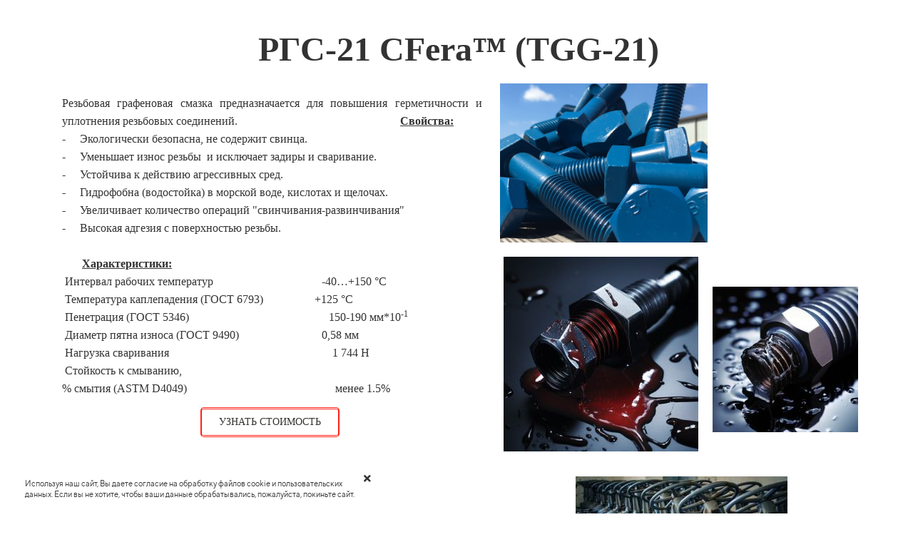

--- FILE ---
content_type: text/html; charset=UTF-8
request_url: https://alliancepro47.ru/catalog/tgg-21
body_size: 8719
content:
<!DOCTYPE html>

<html lang="ru">

<head>

    
    <!-- PLUGINS -->
    

    <meta http-equiv="X-UA-Compatible" content="IE=edge">
    <meta charset="utf-8">
    <meta name="generator" content="Creatium">

    <title>Резьбовая графеновая смазка</title>

    <meta name="description" content="Резьбовая графеновая смазка РГС-21 для повышения герметичности и уплотнения резьбовых соединений."><meta name="keywords" content="ргс-21 резьбовая смазка смазка для уплотнения резьбы уплотнительная смазка смазка пластичная смазка графеновая смазка невымываемая смазка смазка для автомобилей смазка для техники судовая смазка WD-40 смазка Shell смазка газпром смазка лукойл смазка роснефть иностранные смазки импортозамещение смазок смазка для тяжелой техники смазка для грузовой техники морозостойкая смазка графен канатная смазка смазки смазки для спецтехники пластичные смазки арктическая смазка"><link rel="canonical" href="https://alliancepro47.ru/catalog/tgg-21">
            <meta name="viewport" content="width=device-width, initial-scale=1.0">
    
    
    
<!--[if IE]><link rel="shortcut icon" href="https://i.1.creatium.io/b5/37/ca/26140bc51a7b0a25044433e951368c6dcf/32x32/logotip1.png"><![endif]-->
<link rel="apple-touch-icon-precomposed" href="https://i.1.creatium.io/b5/37/ca/26140bc51a7b0a25044433e951368c6dcf/180x180/logotip1.png">
<link rel="icon" href="https://i.1.creatium.io/b5/37/ca/26140bc51a7b0a25044433e951368c6dcf/196x196/logotip1.png">
                <script>
                window.creatium = {"creatium":true,"visit_id":null,"site_id":141219,"page_id":884660,"content_id":861885,"lang":"ru","time":1766653922,"screens":"screens-xs-md-lg","animations":[],"cookies":{"alert":1,"message":"\u0418\u0441\u043f\u043e\u043b\u044c\u0437\u0443\u044f \u043d\u0430\u0448 \u0441\u0430\u0439\u0442, \u0412\u044b \u0434\u0430\u0435\u0442\u0435 \u0441\u043e\u0433\u043b\u0430\u0441\u0438\u0435 \u043d\u0430 \u043e\u0431\u0440\u0430\u0431\u043e\u0442\u043a\u0443 \u0444\u0430\u0439\u043b\u043e\u0432 cookie \u0438 \u043f\u043e\u043b\u044c\u0437\u043e\u0432\u0430\u0442\u0435\u043b\u044c\u0441\u043a\u0438\u0445 \u0434\u0430\u043d\u043d\u044b\u0445. \u0415\u0441\u043b\u0438 \u0432\u044b \u043d\u0435 \u0445\u043e\u0442\u0438\u0442\u0435, \u0447\u0442\u043e\u0431\u044b \u0432\u0430\u0448\u0438 \u0434\u0430\u043d\u043d\u044b\u0435 \u043e\u0431\u0440\u0430\u0431\u0430\u0442\u044b\u0432\u0430\u043b\u0438\u0441\u044c, \u043f\u043e\u0436\u0430\u043b\u0443\u0439\u0441\u0442\u0430, \u043f\u043e\u043a\u0438\u043d\u044c\u0442\u0435 \u0441\u0430\u0439\u0442."},"integrations":[],"misc":{"cdn_host":"i.1.creatium.io"},"allow_cookies":true,"site_options":{"captcha_signup":false,"captcha_orders":false,"member_allow_signup":false,"member_allow_auth":false},"member":{"id":0},"async":{"js":["\/app\/4.1\/delivery-builder?action=async&key=1351e17cbd3329397bd9ec1d3b817edc","\/assets\/4.1\/vendors-async.js?v=1719080311","\/assets\/4.1\/stack-effect-async.js?v=1719080311","\/assets\/4.1\/particles-async.js?v=1719080311"],"css":["\/assets\/4.1\/vendors-async.css?v=1719080311","\/assets\/4.1\/stack-effect-async.css?v=1719080311","\/assets\/4.1\/hovercss-async.css?v=1719080311"],"js_adaptive_sections":"\/app\/4.1\/delivery-builder?action=adaptive-sections&key=1351e17cbd3329397bd9ec1d3b817edc"},"device":"other","mini":false,"scroll":{"snapping":false}};
                window.cr = window.creatium;
                window.plp = window.creatium;
                window.error_handler = function (e, fn_id) {
                    window.console && console.log && console.log(fn_id);
                    window['error_handler_' + fn_id] && eval(window['error_handler_' + fn_id]);
                    window.console && console.error && console.error(e.message);
                };
                    cr.api = function (v, cb) { cr.api.queue.push([v, cb]) };
    cr.api.queue = [];
    cr.layout = {"top":0,"left":0};
            </script>
    <!-- CORE -->
    <link type="text/css" rel="stylesheet" href="/assets/4.1/vendors.css?v=1719080311"><link type="text/css" rel="stylesheet" href="/assets/4.1/default.css?v=1719080311"><link type="text/css" rel="stylesheet" href="/assets/4.1/nodes.css?v=1719080311">    <script defer type="text/javascript" src="/assets/4.1/vendors.js?v=1719080311"></script><script defer type="text/javascript" src="/assets/4.1/default.js?v=1719080311"></script><script defer type="text/javascript" src="/assets/4.1/nodes.js?v=1719080311"></script><link rel="preload" href="/assets/4.1/vendors-sync.js?v=1719080311" as="script">
            <style> 
.node.css1 > .wrapper1 { background-color: white }
.node.css1  { color: #333 }
.node.css1  > .padding_top { padding-top: 40px }
.screen-xs .node.css1  > .padding_top { padding-top: 51px!important }
.node.css1  > .padding_bottom { padding-bottom: 146px }
.screen-xs .node.css1  > .padding_bottom { padding-bottom: 70px!important }
.node.css1 a { color: rgb(230, 209, 25) }
.node.css2  { color: #333; padding-top: 0px; padding-bottom: 20px; padding-left: 5px; padding-right: 0px }
.node.css2 a { color: rgb(230, 209, 25) }
.textable.css3  { text-align: center; font-family: "Times New Roman"; font-size: 48px; line-height: 1.2; letter-spacing: 0em; opacity: 1 }
.screen-xs .textable.css3  { text-align: center!important; font-size: 34px!important }
.node.css4  { color: #333; padding-top: 0px; padding-bottom: 0px; padding-left: 12px; padding-right: 0px }
.node.css4 a { color: rgb(230, 209, 25) }
.node.css5  { color: #333; padding-top: 15px; padding-bottom: 4px; padding-left: 5px; padding-right: 5px }
.node.css5 a { color: rgb(230, 209, 25) }
.textable.css6  { text-align: justify; font-family: "Georgia"; font-size: 16px; line-height: 1.6; letter-spacing: 0em; opacity: 1 }
.node.css7  { color: #333; padding-top: 10px; padding-bottom: 8px; padding-left: 5px; padding-right: 11px }
.node.css7 a { color: rgb(230, 209, 25) }
.btn.css8 { text-align: center } .btn.css8 { background-color: rgba(51, 51, 46, 0);border-top-left-radius: 5px;border-top-right-radius: 5px;border-bottom-right-radius: 5px;border-bottom-left-radius: 5px;border-style: double;border-top-width: 3px;border-bottom-width: 3px;border-left-width: 2px;border-right-width: 2px;border-color: rgb(254, 33, 23);padding-top: 8px;padding-bottom: 8px;font-size: 14px;color: rgb(51, 51, 46)!important;font-family: "Georgia"; } .btn.css8:hover, .btn.css8.hover { background-color: rgb(202, 202, 189);border-color: rgb(254, 33, 23);color: rgb(0, 0, 0)!important; } .btn.css8:active, .btn.css8.active { background-color: rgb(143, 143, 121);border-color: rgb(254, 33, 23);color: rgb(0, 0, 0)!important; } .btn.css8:before {  } .btn.css8:active:before, .btn.css8.active:before { background-color: rgb(143, 143, 121); }
.modal.css9 .modal-dialog { width: 400px }
.metahtml.css10 .modal1-root {
  border-radius: 10px;
  box-shadow: 0 3px 9px rgba(0, 0, 0, 0.5);
  opacity: 0;
  transform: scale(1.1);
  transition: 300ms all ease-in;
}

.metahtml.css10 .modal1-root.is-active {
  opacity: 1;
  transform: scale(1);
}

.metahtml.css10 .modal1-root.is-hiding {
  opacity: 0;
  transform: scale(0.9);
}

.metahtml.css10 .modal1-panel {
  padding: 15px;
  border-radius: 10px;
  background-color: rgb(250, 250, 250);
}

.metahtml.css10 .modal1-divider {
  margin-top: 10px;
  height: 1px;
  background-color: rgba(0, 0, 0, 0.05);
  margin-bottom: 10px;
}

.metahtml.css10 .modal1-close {
  cursor: pointer;
  background-color: white;
  border: 2px solid black;
  border-radius: 100px;
  position: absolute;
  width: 30px;
  height: 30px;
  padding: 0;
  top: -10px;
  right: -10px;
  transition: transform 200ms;
}

.metahtml.css10 .modal1-close-h,
.metahtml.css10 .modal1-close-v {
  background-color: black;
  display: block;
  width: 16px;
  height: 2px;
  position: absolute;
  left: 50%;
  top: 50%;
}

.metahtml.css10 .modal1-close-h {
  transform: translate(-50%, -50%) rotate(135deg);
}

.metahtml.css10 .modal1-close-v {
  transform: translate(-50%, -50%) rotate(45deg);
}

.metahtml.css10 .modal1-close:hover {
  transform: scale(1.1);
}
.node.css11  { color: #333; padding-top: 5px; padding-bottom: 5px; padding-left: 5px; padding-right: 5px }
.node.css11 a { color: rgb(230, 209, 25) }
.textable.css12  { text-align: center; font-family: "TTNorms Bold"; font-size: 28px; line-height: 1.1; letter-spacing: 0.028571428571428574em; opacity: 1 }
.screen-xs .textable.css12  { text-align: center!important }
.textable.css13  { text-align: center; font-family: "TTNorms Regular"; font-size: 16px; line-height: 1.4; letter-spacing: 0em; opacity: 0.65 }
.screen-xs .textable.css13  { text-align: center!important }
.node.css14  { color: #333; padding-top: 5px; padding-bottom: 0px; padding-left: 5px; padding-right: 5px }
.node.css14 a { color: rgb(230, 209, 25) }
.metahtml.css15 .form1-cover {
  padding: 10px 5px;
  background-color: transparent;
  border-color: rgb(255, 233, 38);
  border-style: none;
  border-width: 2px;
  border-radius: 5px;
  box-shadow: 0 0px 0px 0px rgba(0, 0, 0, 0.1);
}
.node.css16  { color: #333; padding-top: 5px; padding-bottom: 5px; padding-left: 10px; padding-right: 10px }
.node.css16 a { color: rgb(230, 209, 25) }
.metahtml.css17 [cr-field] {
  padding-bottom: 14px;
  font-size: 14px;
  font-family: TTNorms Regular;
}

.metahtml.css17 .name {
  font-weight: normal;
  font-family: Yeseva One;
  opacity: 0.8;
  margin-bottom: 6.5px;
  font-size: 13px;
  word-wrap: break-word;
  text-transform: uppercase;;
  letter-spacing: 0.1em;;
}

.metahtml.css17 .form-control {
  height: auto;
  line-height: 1.2;
  box-shadow: none;
  position: relative;
  background-color: rgb(255, 255, 255);
  color: rgba(0, 0, 0, 0.5);
  border: 1px solid rgba(0, 0, 0, 0.25);
  border-radius: 0px;
  padding: 12px 9.6px;
  font-size: 14px;
  cursor: initial;
}

.metahtml.css17 .form-control:focus,
.metahtml.css17 .form-control:focus-within {
  border-color: rgb(92, 51, 172);
  background-color: rgb(252, 252, 252);
}

.metahtml.css17 .form-control + .form-control {
  margin-top: 10px;
}

.metahtml.css17 label {
  font-weight: normal;
  display: block;
  cursor: pointer;
}

.metahtml.css17 textarea {
  resize: vertical;
}

.metahtml.css17 .checkbox {
  width: 22px;
  height: 22px;
  padding: 0;
  margin: 0 5.5px 0 0;
  line-height: 0;
  min-height: auto;
  display: inline-block;
  vertical-align: middle;
  background: white;
  border: 2px solid rgba(0, 0, 0, 0.25);
  position: relative;
  transition: 300ms all;
  border-radius: 2px;
}

.metahtml.css17 .checkbox svg {
  width: 100%;
  opacity: 0;
  transform: scale(0);
  transition: 300ms all;
}

.metahtml.css17 input:hover ~ .checkbox,
.metahtml.css17 input:focus ~ .checkbox {
  border-color: rgb(171, 144, 222);
}

.metahtml.css17 input:checked ~ .checkbox {
  border-color: rgb(83, 46, 154);
  background-color: rgb(92, 51, 172);
}

.metahtml.css17 input:active ~ .checkbox {
  box-shadow: inset 0 0 5px rgba(0, 0, 0, 0.15);
}

.metahtml.css17 input:checked ~ .checkbox svg {
  opacity: 1;
  transform: scale(1);
}

.metahtml.css17 .radio {
  margin: 0;
  margin: 0 5.5px 0 0;
  padding: 0;
  line-height: 0;
  width: 22px;
  height: 22px;
  min-height: auto;
  display: inline-block;
  vertical-align: middle;
  background: white;
  border: 2px solid rgba(0, 0, 0, 0.25);
  position: relative;
  transition: 300ms all;
  border-radius: 100px;
}

.metahtml.css17 .radio:before {
  position: absolute;
  left: 0;
  width: 100%;
  top: 0;
  height: 100%;
  content: '';
  display: block;
  background-color: white;
  border-radius: 100px;
  opacity: 0;
  transform: scale(0);
  transition: 300ms all;
}

.metahtml.css17 input:hover ~ .radio,
.metahtml.css17 input:focus ~ .radio {
  border-color: rgb(171, 144, 222);
}

.metahtml.css17 input:active ~ .radio {
  box-shadow: inset 0 0 5px rgba(0, 0, 0, 0.15);
}

.metahtml.css17 input:checked ~ .radio {
  border-color: rgb(83, 46, 154);
  background-color: rgb(92, 51, 172);
}

.metahtml.css17 input:checked ~ .radio:before {
  opacity: 1;
  transform: scale(0.5);
}

.metahtml.css17 [cr-field="checkbox-list"] span {
  vertical-align: middle;
}

.metahtml.css17 [cr-field="checkbox-list"] input {
  position: absolute;
  width: 0;
  height: 0;
  opacity: 0;
  overflow: hidden;
}

.metahtml.css17 [cr-field="checkbox-list"] label + label {
  margin-top: 7.333333333333333px;
}

.metahtml.css17 [cr-field="checkbox-visual"] {
  overflow: hidden;
}

.metahtml.css17 [cr-field="checkbox-visual"] .items {
  display: flex;
  flex-wrap: wrap;
  margin-bottom: -20px;
  justify-content: space-between;
}

.metahtml.css17 [cr-field="checkbox-visual"] .item {
  display: inline-block;
  vertical-align: top;
  text-align: center;
  margin-bottom: 20px;
  width: 30%;
}

.metahtml.css17 [cr-field="checkbox-visual"] label {
  position: relative;
}

.metahtml.css17 [cr-field="checkbox-visual"] .bgimage {
  background-size: cover;
  display: inline-block;
  background-position: center;
  border-radius: 50px;
  overflow: hidden;
  position: relative;
  width: 100%;
  padding-top: 100%;
}

.metahtml.css17 [cr-field="checkbox-visual"] input {
  position: absolute;
  width: 0;
  height: 0;
  opacity: 0;
}

.metahtml.css17 [cr-field="checkbox-visual"] .tick {
  position: absolute;
  left: 0;
  top: 0;
  width: 100%;
  height: 100%;
  background-color: rgba(92, 51, 172, 0.75);
  transition: all 300ms;
  opacity: 0;
}

.metahtml.css17 [cr-field="checkbox-visual"] .tick svg {
  opacity: 0;
  transition: all 300ms;
  max-width: 26px;
  position: absolute;
  left: 50%;
  top: 50%;
  transform: translate(-50%, -50%);
}

.metahtml.css17 [cr-field="checkbox-visual"] .subname {
  margin: 7px 0;
  word-wrap: break-word;
}

.metahtml.css17 [cr-field="checkbox-visual"] input:hover ~ .bgimage .tick,
.metahtml.css17 [cr-field="checkbox-visual"] input:focus ~ .bgimage .tick {
  opacity: 0.5;
}

.metahtml.css17 [cr-field="checkbox-visual"] input:checked ~ .bgimage .tick,
.metahtml.css17 [cr-field="checkbox-visual"] input:checked ~ .bgimage .tick svg {
  opacity: 1;
}

.metahtml.css17 [cr-field="checkbox-input"] span {
  vertical-align: middle;
}

.metahtml.css17 [cr-field="checkbox-input"] input {
  position: absolute;
  width: 0;
  height: 0;
  opacity: 0;
  overflow: hidden;
}

.metahtml.css17 [cr-field="radio-list"] span {
  vertical-align: middle;
}

.metahtml.css17 [cr-field="radio-list"] input {
  position: absolute;
  width: 0;
  height: 0;
  opacity: 0;
  overflow: hidden;
}

.metahtml.css17 [cr-field="radio-list"] label + label {
  margin-top: 7.333333333333333px;
}

.metahtml.css17 [cr-field="radio-visual"] {
  overflow: hidden;
}

.metahtml.css17 [cr-field="radio-visual"] .items {
  display: flex;
  flex-wrap: wrap;
  margin-bottom: -20px;
  justify-content: space-between;
}

.metahtml.css17 [cr-field="radio-visual"] .item {
  display: inline-block;
  vertical-align: top;
  text-align: center;
  margin-bottom: 20px;
  width: 30%;
}

.metahtml.css17 [cr-field="radio-visual"] label {
  position: relative;
}

.metahtml.css17 [cr-field="radio-visual"] .bgimage {
  background-size: cover;
  display: inline-block;
  background-position: center;
  border-radius: 50px;
  overflow: hidden;
  position: relative;
  width: 100%;
  padding-top: 100%;
}

.metahtml.css17 [cr-field="radio-visual"] input {
  position: absolute;
  width: 0;
  height: 0;
  opacity: 0;
}

.metahtml.css17 [cr-field="radio-visual"] .tick {
  position: absolute;
  left: 0;
  top: 0;
  width: 100%;
  height: 100%;
  background-color: rgba(92, 51, 172, 0.75);
  transition: all 300ms;
  opacity: 0;
}

.metahtml.css17 [cr-field="radio-visual"] .tick svg {
  opacity: 0;
  transition: all 300ms;
  max-width: 26px;
  position: absolute;
  left: 50%;
  top: 50%;
  transform: translate(-50%, -50%);
}

.metahtml.css17 [cr-field="radio-visual"] .subname {
  margin: 7px 0;
  word-wrap: break-word;
}

.metahtml.css17 [cr-field="radio-visual"] input:hover ~ .bgimage .tick {
  opacity: 0.5;
}

.metahtml.css17 [cr-field="radio-visual"] input:checked ~ .bgimage .tick,
.metahtml.css17 [cr-field="radio-visual"] input:checked ~ .bgimage .tick svg {
  opacity: 1;
}

.metahtml.css17 [cr-field="select-menu"] select {
  position: absolute;
  top: 0;
  left: 0;
  width: 100%;
  height: 100%;
  opacity: 0;
  cursor: pointer;
  z-index: 1;
  color: black;
}

.metahtml.css17 [cr-field="select-menu"] .fa {
  font-size: 20px;
  line-height: 0;
  opacity: 0.5;
  vertical-align: middle;
}

.metahtml.css17 [cr-field="select-menu"] .flexgrid {
  display: flex;
  align-items: center;
}

.metahtml.css17 [cr-field="select-menu"] .flexgrid .left {
  flex-grow: 1;
  min-width: 50%;
  word-wrap: break-word;
}

.metahtml.css17 [cr-field="file"] svg {
  width: 20px;
  height: 20px;
  vertical-align: middle;
  margin-top: -5px;
  margin-bottom: -5px;
}

.metahtml.css17 [cr-field="file"] span {
  display: inline-block;
  vertical-align: middle;
  line-height: 1;
}

.metahtml.css17 [cr-field="file"] input {
  position: absolute;
  top: 0;
  left: 0;
  width: 100%;
  height: 100%;
  opacity: 0;
  cursor: pointer;
  z-index: 0;
}

.metahtml.css17 [cr-field="file"] .clean {
  float: right;
  opacity: 0.5;
  cursor: pointer;
  position: relative;
  z-index: 1;
}

.metahtml.css17 [cr-field="file"] .clean:hover {
  opacity: 1;
}

.metahtml.css17 [cr-field="file"] .flexgrid {
  display: flex;
  align-items: center;
}

.metahtml.css17 [cr-field="file"] .flexgrid .center {
  flex-grow: 1;
  min-width: 50%;
  word-wrap: break-word;
}

.metahtml.css17 [cr-field="result"] .flexgrid.align-sides {
  display: flex;
  align-items: center;
}

.metahtml.css17 [cr-field="result"] .flexgrid.align-sides .left .name {
  margin-bottom: 0;
}

.metahtml.css17 [cr-field="result"] .flexgrid.align-center .left {
  text-align: center;
}

.metahtml.css17 [cr-field="result"] .flexgrid.align-right .left {
  text-align: right;
}

.metahtml.css17 [cr-field="result"] .flexgrid .right {
  flex-grow: 1;
  min-width: 25%;
  word-wrap: break-word;
  text-align: right;
  font-size: 120%;
}

.metahtml.css17 [cr-field="result"] .flexgrid.align-left .right {
  text-align: left;
}

.metahtml.css17 [cr-field="result"] .flexgrid.align-center .right {
  text-align: center;
}

.metahtml.css17 [cr-field="result"] .flexgrid.align-right .right {
  text-align: right;
}

.metahtml.css17 [cr-field="privacy-button"] .open {
  text-align: center;
  opacity: 0.5;
  font-size: 80%;
  cursor: pointer;
}

.metahtml.css17 [cr-field="privacy-button"] .open a {
  color: inherit;
  text-decoration: none;
}

.metahtml.css17 [cr-field="privacy-checkbox"] {
  font-size: 80%;
}

.metahtml.css17 [cr-field="privacy-checkbox"] span {
  vertical-align: middle;
}

.metahtml.css17 [cr-field="privacy-checkbox"] a {
  vertical-align: middle;
  text-decoration: none;
  border-bottom-width: 1px;
  border-bottom-style: dashed;
  color: inherit;
  cursor: pointer;
}

.metahtml.css17 [cr-field="privacy-checkbox"] input {
  position: absolute;
  width: 0;
  height: 0;
  opacity: 0;
  overflow: hidden;
}

.metahtml.css17 [cr-field="privacy-text"] {
  font-size: 80%;
  text-align: center;
}

.metahtml.css17 [cr-field="privacy-text"] a {
  text-decoration: none;
  border-bottom-width: 1px;
  border-bottom-style: dashed;
  color: inherit;
  cursor: pointer;
}

.metahtml.css17 [cr-field="hidden"] {
  opacity: 0.25;
}
.btn.css18 { text-align: center } .btn.css18 { background-color: rgb(61, 43, 115);border-top-left-radius: 10px;border-top-right-radius: 10px;border-bottom-right-radius: 10px;border-bottom-left-radius: 10px;border-style: solid;border-top-width: 0px;border-bottom-width: 0px;border-left-width: 0px;border-right-width: 0px;border-color: rgb(49, 34, 92);padding-top: 14px;padding-bottom: 14px;font-size: 16px;letter-spacing: 0.1em; text-transform: uppercase;color: rgb(255, 255, 255)!important;font-family: "Yeseva One"; } .btn.css18:hover, .btn.css18.hover { background-color: rgb(55, 39, 103);border-color: rgb(39, 28, 73);color: rgb(255, 255, 255)!important; } .btn.css18:active, .btn.css18.active { background-color: rgb(49, 35, 93);border-color: rgb(44, 31, 83);color: rgb(255, 255, 255)!important; } .btn.css18:before {  } .btn.css18:active:before, .btn.css18.active:before { background-color: rgb(49, 35, 93); }
.node.css19  { color: #333; padding-top: 0px; padding-bottom: 0px; padding-left: 30px; padding-right: 30px }
.node.css19 a { color: rgb(230, 209, 25) }
.textable.css20  { text-align: center; font-family: "Georgia"; font-size: 16px; line-height: 1.2; letter-spacing: 0em; opacity: 1 }
.node.css21  { color: #333; padding-top: 0px; padding-bottom: 0px; padding-left: 0px; padding-right: 217px }
.node.css21 a { color: rgb(230, 209, 25) }
.node.css22 .stack-image-content { width: calc(223px * var(--ratio)); height: 223px }
.node.css22 .stack-image-content img { width: calc(223px * var(--ratio) / 0.7); left: calc((223px * var(--ratio) - (223px * var(--ratio) / 0.7)) / 2); top: -47.785714285714306px }
.node.css22 .stack { text-align: center }
.node.css23  { color: #333; padding-top: 10px; padding-bottom: 10px; padding-left: 5px; padding-right: 5px }
.node.css23 a { color: rgb(230, 209, 25) }
.node.css24  { color: #333; padding-top: 10px; padding-bottom: 25px; padding-left: 0px; padding-right: 0px }
.node.css24 a { color: rgb(230, 209, 25) }
.node.css25 img { width: calc(1 * var(--width)) }
.node.css25 .bgnormal { text-align: center }
.node.css26  { color: #333; padding-top: 0px; padding-bottom: 0px; padding-left: 0px; padding-right: 0px }
.node.css26 a { color: rgb(230, 209, 25) }
.node.css27 .bgimage { height: 226px; background-position: center }
.node.css27 img.selectable { max-height: 226px }
.node.css27 .proportions { width: calc(var(--width) / var(--height) * 226); padding-top: 226px }
.node.css28  { color: #333; padding-top: 0px; padding-bottom: 0px; padding-left: 5px; padding-right: 5px }
.node.css28 a { color: rgb(230, 209, 25) }
.node.css29 .bgimage { height: 198px; background-position: center }
.node.css29 img.selectable { max-height: 198px }
.node.css29 .proportions { width: calc(var(--width) / var(--height) * 198); padding-top: 198px }
.area.screen-lg { min-width: 1200px; }.area.screen-lg .container { width: 1140px; }.area.screen-lg .container.soft { max-width: 1140px; }.area.screen-md { min-width: 960px; }.area.screen-md .container { width: 940px; }.area.screen-md .container.soft { max-width: 940px; }.area.screen-sm { min-width: 720px; }.area.screen-sm .container { width: 720px; }.area.screen-sm .container.soft { max-width: 720px; }.area.screen-xs .container { max-width: 737px; padding: 0 15px; }
 </style>
    
    
    <!-- PLUGINS -->
    <script type="text/javascript">
 // Версия 3
    (function(m,e,t,r,i,k,a){m[i]=m[i]||function(){(m[i].a=m[i].a||[]).push(arguments)};m[i].l=1*new Date();for (var j = 0; j < document.scripts.length; j++) {if (document.scripts[j].src === r) { return; }}k=e.createElement(t),a=e.getElementsByTagName(t)[0],k.async=1,k.src=r,a.parentNode.insertBefore(k,a)})
 (window, document, 'script', 'https://cdn.jsdelivr.net/npm/yandex-metrica-watch/tag.js', 'ym');
  ym(89711893, 'init', {
 clickmap:true,
 trackLinks:true,
 accurateTrackBounce:true,
  webvisor: true,
  });
  </script><noscript><div><img src='https://mc.yandex.ru/watch/89711893' style='position:absolute; left:-9999px;' alt='' /></div></noscript>

    
    
    <!-- proxy-module cut-head -->
</head>

<body class="area font-text-ttnormsregular font-header-ttnormsbold">
<div class="area-wrapper">

<!-- PLUGINS -->


<!-- HTML -->
<script>
            creatium.getWindowWidth = function () {
                var windowWidth = window.innerWidth;

                
                if (window.innerWidth === 980 && !window.MSStream && /iPhone|iPod/.test(navigator.userAgent)) {
                    windowWidth = window.outerWidth;
                }
                
                return windowWidth;
            }
        
            creatium.getScreen = function () {
                var _windowWidth = creatium.getWindowWidth();

                var lgWidth = 1200 + cr.layout._left_current;
                var mdWidth = 992 + cr.layout._left_current;
                var smWidth = 768 + cr.layout._left_current;

                if (creatium.screens === 'screens-xs') return 'xs';
                else if (creatium.screens === 'screens-sm') return 'sm';
                else if (creatium.screens === 'screens-md') return 'md';
                else if (creatium.screens === 'screens-lg') return 'lg';
                else if (creatium.screens === 'screens-xs-sm') {
                    if (_windowWidth >= smWidth) return 'sm';
                    else return 'xs';
                } else if (creatium.screens === 'screens-xs-md') {
                    if (_windowWidth >= mdWidth) return 'md';
                    else return 'xs';
                } else if (creatium.screens === 'screens-xs-lg') {
                    if (_windowWidth >= lgWidth) return 'lg';
                    else return 'xs';
                } else if (creatium.screens === 'screens-sm-md') {
                    if (_windowWidth >= mdWidth) return 'md';
                    else return 'sm';
                } else if (creatium.screens === 'screens-sm-lg') {
                    if (_windowWidth >= lgWidth) return 'lg';
                    else return 'sm';
                } else if (creatium.screens === 'screens-md-lg') {
                    if (_windowWidth >= lgWidth) return 'lg';
                    else return 'md';
                } else if (creatium.screens === 'screens-xs-sm-md') {
                    if (_windowWidth >= mdWidth) return 'md';
                    else if (_windowWidth >= smWidth && _windowWidth < mdWidth) return 'sm';
                    else return 'xs';
                } else if (creatium.screens === 'screens-xs-sm-lg') {
                    if (_windowWidth >= lgWidth) return 'lg';
                    else if (_windowWidth >= smWidth && _windowWidth < lgWidth) return 'sm';
                    else return 'xs';
                } else if (creatium.screens === 'screens-xs-md-lg') {
                    if (_windowWidth >= lgWidth) return 'lg';
                    else if (_windowWidth >= mdWidth && _windowWidth < lgWidth) return 'md';
                    else return 'xs';
                } else if (creatium.screens === 'screens-sm-md-lg') {
                    if (_windowWidth >= lgWidth) return 'lg';
                    else if (_windowWidth >= mdWidth && _windowWidth < lgWidth) return 'md';
                    else return 'sm';
                } else if (creatium.screens === 'screens-xs-sm-md-lg') {
                    if (_windowWidth >= lgWidth) return 'lg';
                    else if (_windowWidth >= mdWidth && _windowWidth < lgWidth) return 'md';
                    else if (_windowWidth >= smWidth && _windowWidth < mdWidth) return 'sm';
                    else return 'xs';
                }
            }
            
            creatium.isLayoutMobile = function () {
                if (creatium.getScreen() !== 'xs') return false;
                return creatium.getWindowWidth() < 320 + cr.layout.left;
            }

            cr.layout._left_current = cr.layout.left;
            if (cr.layout._left_current) {
                document.body.classList.add('layout-left-active');
            }

            creatium.layout.mobile = creatium.isLayoutMobile();
            if (creatium.layout.mobile) {
                document.body.classList.add('layout-mobile');
            }

            creatium.screen = creatium.getScreen();
            document.body.classList.add('screen-' + creatium.screen);

            if (creatium.device) {
                creatium.device_fix = false;
                if (creatium.screen === 'xs' && creatium.device !== 'mobile') creatium.device_fix = true;
                if (creatium.screen === 'sm' && creatium.device !== 'tablet') creatium.device_fix = true;
                if (creatium.screen === 'md' && creatium.device !== 'other') creatium.device_fix = true;
                if (creatium.screen === 'lg' && creatium.device !== 'other') creatium.device_fix = true;
                if (creatium.device_fix) document.write('<script src="' + creatium.async.js_adaptive_sections + '"></scr'+'ipt>');                    
            }
        </script><div class="node section-clear section css1"><div class="padding_top"></div><div class="container"><div class="cont"><div class="node widget-text cr-text widget css2"><h1 class="textable css3"><strong><strong>РГС</strong>-21 CFera™ (<strong>TGG</strong>-21)</strong></h1></div><div class="node widget-grid widget css4"><div class="grid valign-top paddings-20px xs-wrap"><div class="gridwrap"><div class="col" style="width: 53.9199%;"><div class="cont"><div class="node widget-text cr-text widget css5"><p class="textable css6">Резьбовая графеновая смазка предназначается для повышения герметичности и уплотнения резьбовых соединений. &nbsp; &nbsp; &nbsp; &nbsp; &nbsp; &nbsp; &nbsp; &nbsp; &nbsp; &nbsp; &nbsp; &nbsp; &nbsp; &nbsp; &nbsp; &nbsp; &nbsp; &nbsp; &nbsp; &nbsp; &nbsp; &nbsp; &nbsp; &nbsp; &nbsp; &nbsp; &nbsp; &nbsp; <u><strong>Свойства:</strong></u><br>- &nbsp; &nbsp; Экологически безопасна, не содержит свинца.<br>- &nbsp; &nbsp; Уменьшает износ резьбы &nbsp;и исключает задиры и сваривание.<br>- &nbsp; &nbsp; Устойчива к действию агрессивных сред.<br>- &nbsp; &nbsp; Гидрофобна (водостойка) в морской воде, кислотах и щелочах.<br>- &nbsp; &nbsp; Увеличивает количество операций "свинчивания-развинчивания"<br>- &nbsp; &nbsp; Высокая адгезия с поверхностью резьбы. &nbsp; &nbsp; &nbsp; &nbsp; &nbsp; &nbsp; &nbsp; &nbsp; &nbsp; &nbsp; &nbsp; &nbsp; &nbsp; &nbsp; &nbsp; &nbsp; &nbsp; &nbsp; &nbsp; &nbsp; &nbsp; &nbsp; &nbsp; &nbsp; &nbsp; &nbsp; &nbsp; &nbsp; &nbsp; &nbsp; &nbsp; &nbsp; &nbsp; &nbsp; &nbsp; &nbsp; &nbsp; &nbsp; &nbsp; &nbsp; &nbsp; &nbsp; &nbsp; &nbsp; &nbsp; &nbsp; &nbsp; &nbsp; &nbsp; &nbsp; &nbsp; &nbsp; &nbsp; &nbsp; &nbsp; &nbsp; &nbsp; &nbsp; &nbsp; &nbsp; &nbsp; &nbsp; &nbsp; &nbsp; &nbsp; &nbsp; &nbsp; &nbsp; &nbsp; &nbsp; &nbsp; &nbsp; &nbsp; &nbsp; &nbsp; &nbsp; &nbsp; &nbsp; &nbsp; &nbsp; &nbsp; &nbsp; &nbsp; &nbsp; &nbsp; &nbsp; &nbsp; &nbsp; &nbsp; &nbsp; &nbsp; &nbsp; &nbsp; &nbsp; &nbsp; &nbsp; &nbsp; &nbsp; &nbsp; &nbsp; &nbsp; &nbsp; &nbsp; &nbsp; &nbsp; &nbsp; &nbsp; &nbsp; &nbsp; &nbsp; &nbsp; &nbsp; &nbsp;<u><strong>Характеристики:</strong></u><br>&nbsp;Интервал рабочих температур &nbsp; &nbsp; &nbsp; &nbsp; &nbsp; &nbsp; &nbsp; &nbsp; &nbsp; &nbsp; &nbsp; &nbsp; &nbsp; &nbsp; &nbsp; &nbsp; &nbsp; &nbsp; &nbsp;-40…+150 °С<br>&nbsp;Температура каплепадения (ГОСТ 6793) &nbsp; &nbsp; &nbsp; &nbsp; &nbsp; &nbsp; &nbsp; &nbsp; &nbsp;+125 °С<br>&nbsp;Пенетрация (ГОСТ 5346) &nbsp; &nbsp; &nbsp; &nbsp; &nbsp; &nbsp; &nbsp; &nbsp; &nbsp; &nbsp; &nbsp; &nbsp; &nbsp; &nbsp; &nbsp; &nbsp; &nbsp; &nbsp; &nbsp; &nbsp; &nbsp; &nbsp; &nbsp; &nbsp; 150-190 мм*10<sup>-1</sup><br>&nbsp;Диаметр пятна износа (ГОСТ 9490) &nbsp; &nbsp; &nbsp; &nbsp; &nbsp; &nbsp; &nbsp; &nbsp; &nbsp; &nbsp; &nbsp; &nbsp; &nbsp; &nbsp; 0,58 мм<br>&nbsp;Нагрузка сваривания &nbsp; &nbsp; &nbsp; &nbsp; &nbsp; &nbsp; &nbsp; &nbsp; &nbsp; &nbsp; &nbsp; &nbsp; &nbsp; &nbsp; &nbsp; &nbsp; &nbsp; &nbsp; &nbsp; &nbsp; &nbsp; &nbsp; &nbsp; &nbsp; &nbsp; &nbsp; &nbsp; 1 744 Н &nbsp; &nbsp; &nbsp; &nbsp; &nbsp; &nbsp; &nbsp; &nbsp; &nbsp; &nbsp; &nbsp; &nbsp; &nbsp; &nbsp; &nbsp; &nbsp; &nbsp; &nbsp; &nbsp; &nbsp;Стойкость κ смыванию,<br>% смытия (ASTM D4049) &nbsp; &nbsp; &nbsp; &nbsp; &nbsp; &nbsp; &nbsp; &nbsp; &nbsp; &nbsp; &nbsp; &nbsp; &nbsp; &nbsp; &nbsp; &nbsp; &nbsp; &nbsp; &nbsp; &nbsp; &nbsp; &nbsp; &nbsp; &nbsp; &nbsp; &nbsp;менее 1.5%</p></div><div class="node widget-button widget css7"><div class="button-container center"><div class="button-wrapper"><button class="btn btn-legacy css8" data-action="modal" data-modal="modal" data-ym_goal="0"><div class="pad-left" style="width: 24px;"></div><div class="btn-content"><span class="text">УЗНАТЬ СТОИМОСТЬ</span></div><div class="pad-right" style="width: 24px;"></div></button></div></div><div class="modal nocolors css9" data-name="modal" data-type="modal" data-duration="300" data-id=""><div data-uid="ulybmcnx1fmn2cyxwlo_0"></div></div></div></div></div><div class="col" style="width: 46.0801%;"><div class="cont"><div class="node widget-image widget css21 css22"><div class="stack"><div class="stack-image" src="[data-uri]" alt=""><div class="stack-image-content is-image" data-red-libs="stack-effect-async" stack_hover_effect="{&quot;effectType&quot;:&quot;VegaFx&quot;,&quot;disableScale&quot;:false,&quot;style&quot;:{&quot;borderRadius&quot;:&quot;0%&quot;,&quot;backgroundColor&quot;:&quot;rgba(25, 33, 126, 0.5)&quot;}}" style="border-radius: 0%; --width: 4032px; --height: 3024px; --ratio: 1.3333333333333333;"><img src="[data-uri]" style="border-radius: 0%;" data-lazy-image="https://i.1.creatium.io/disk2/28/8f/b6/377af5c2fe6bbf770cbf032e35858ed22f/teflon_blue_ptfe_b7_hex_bolt.jpg#%7B%22size%22:%5B4032,3024%5D,%22quality%22:8%7D" data-lazy-image_resize="true" data-lazy-image_detect="undefined"></div></div></div><noscript><img src="https://i.1.creatium.io/disk2/28/8f/b6/377af5c2fe6bbf770cbf032e35858ed22f/teflon_blue_ptfe_b7_hex_bolt.jpg#%7B%22size%22:%5B4032,3024%5D,%22quality%22:8%7D" alt=""></noscript></div><div class="node widget-grid widget css23"><div class="grid valign-middle paddings-20px xs-wrap"><div class="gridwrap"><div class="col" style="width: 56.7437%;"><div class="cont"><div class="node widget-image widget css24 css25"><div class="bgnormal"><img class="" alt="" src="[data-uri]" style="border-radius: 0px; --width: 1024px; --height: 1024px; --ratio: 1;" data-lazy-image="https://i.1.creatium.io/disk2/f2/6a/9f/3acef751c16a77fd92fa5da2d25c353967/photo_2023_10_20_12_28_33.jpg#%7B%22size%22:%5B1024,1024%5D,%22quality%22:8%7D" data-lazy-image_resize="true" data-lazy-image_detect="css-width"></div><noscript><img src="https://i.1.creatium.io/disk2/f2/6a/9f/3acef751c16a77fd92fa5da2d25c353967/photo_2023_10_20_12_28_33.jpg#%7B%22size%22:%5B1024,1024%5D,%22quality%22:8%7D" alt=""></noscript></div></div></div><div class="col" style="width: 43.2563%;"><div class="cont"><div class="node widget-image widget css26 css27"><div class="bgimage bg-contain" style="background-size: contain; border-radius: 0px;" data-lazy-bgimage="https://i.1.creatium.io/disk2/ec/8b/8d/4c0aa4283566b5623f151866b4e9e018f5/photo_2023_10_20_12_28_21.jpg#%7B%22size%22:%5B1024,1024%5D,%22quality%22:8%7D" data-lazy-bgimage_resize="true"><div class="inner"><img class="" src="[data-uri]" alt=""><div class="proportions"></div></div></div><noscript><img src="https://i.1.creatium.io/disk2/ec/8b/8d/4c0aa4283566b5623f151866b4e9e018f5/photo_2023_10_20_12_28_21.jpg#%7B%22size%22:%5B1024,1024%5D,%22quality%22:8%7D" alt=""></noscript></div></div></div></div></div></div><div class="node widget-image widget css28 css29"><div class="bgimage bg-contain" style="background-size: contain; border-radius: 0px;" data-lazy-bgimage="https://i.1.creatium.io/e5/c2/27/2e293daef016482db794ba69d42b69d228/zadvizhki_zapornye.jpg#%7B%22size%22:%5B640,426%5D,%22quality%22:8%7D" data-lazy-bgimage_resize="true"><div class="inner"><img class="" src="[data-uri]" alt=""><div class="proportions"></div></div></div><noscript><img src="https://i.1.creatium.io/e5/c2/27/2e293daef016482db794ba69d42b69d228/zadvizhki_zapornye.jpg#%7B%22size%22:%5B640,426%5D,%22quality%22:8%7D" alt=""></noscript></div></div></div></div></div></div></div></div><div class="padding_bottom"></div></div><div class="node section section-helper css30"></div>

<!-- CORE -->
<script type="text/javascript" src="/assets/4.1/vendors-sync.js?v=1719080311"></script>
<!-- DEFER -->
    
<!-- PLUGINS -->

</div></body>
</html>


--- FILE ---
content_type: application/javascript; charset=utf-8
request_url: https://alliancepro47.ru/assets/4.1/vendors-sync.js?v=1719080311
body_size: 41224
content:
!function(e,t){"use strict";"object"==typeof module&&"object"==typeof module.exports?module.exports=e.document?t(e,!0):function(e){if(!e.document)throw new Error("jQuery requires a window with a document");return t(e)}:t(e)}("undefined"!=typeof window?window:this,function(C,e){"use strict";function g(e){return null!=e&&e===e.window}var t=[],T=C.document,n=Object.getPrototypeOf,u=t.slice,v=t.concat,s=t.push,o=t.indexOf,r={},i=r.toString,y=r.hasOwnProperty,a=y.toString,l=a.call(Object),m={},b=function(e){return"function"==typeof e&&"number"!=typeof e.nodeType},c={type:!0,src:!0,nonce:!0,noModule:!0};function x(e,t,n){var r,o,i=(n=n||T).createElement("script");if(i.text=e,t)for(r in c)(o=t[r]||t.getAttribute&&t.getAttribute(r))&&i.setAttribute(r,o);n.head.appendChild(i).parentNode.removeChild(i)}function h(e){return null==e?e+"":"object"==typeof e||"function"==typeof e?r[i.call(e)]||"object":typeof e}var f="3.4.1",j=function(e,t){return new j.fn.init(e,t)},p=/^[\s\uFEFF\xA0]+|[\s\uFEFF\xA0]+$/g;function d(e){var t=!!e&&"length"in e&&e.length,n=h(e);return!b(e)&&!g(e)&&("array"===n||0===t||"number"==typeof t&&0<t&&t-1 in e)}j.fn=j.prototype={jquery:f,constructor:j,length:0,toArray:function(){return u.call(this)},get:function(e){return null==e?u.call(this):e<0?this[e+this.length]:this[e]},pushStack:function(e){e=j.merge(this.constructor(),e);return e.prevObject=this,e},each:function(e){return j.each(this,e)},map:function(n){return this.pushStack(j.map(this,function(e,t){return n.call(e,t,e)}))},slice:function(){return this.pushStack(u.apply(this,arguments))},first:function(){return this.eq(0)},last:function(){return this.eq(-1)},eq:function(e){var t=this.length,e=+e+(e<0?t:0);return this.pushStack(0<=e&&e<t?[this[e]]:[])},end:function(){return this.prevObject||this.constructor()},push:s,sort:t.sort,splice:t.splice},j.extend=j.fn.extend=function(){var e,t,n,r,o,i=arguments[0]||{},a=1,u=arguments.length,s=!1;for("boolean"==typeof i&&(s=i,i=arguments[a]||{},a++),"object"==typeof i||b(i)||(i={}),a===u&&(i=this,a--);a<u;a++)if(null!=(e=arguments[a]))for(t in e)n=e[t],"__proto__"!==t&&i!==n&&(s&&n&&(j.isPlainObject(n)||(r=Array.isArray(n)))?(o=i[t],o=r&&!Array.isArray(o)?[]:r||j.isPlainObject(o)?o:{},r=!1,i[t]=j.extend(s,o,n)):void 0!==n&&(i[t]=n));return i},j.extend({expando:"jQuery"+(f+Math.random()).replace(/\D/g,""),isReady:!0,error:function(e){throw new Error(e)},noop:function(){},isPlainObject:function(e){return!(!e||"[object Object]"!==i.call(e))&&(!(e=n(e))||"function"==typeof(e=y.call(e,"constructor")&&e.constructor)&&a.call(e)===l)},isEmptyObject:function(e){for(var t in e)return!1;return!0},globalEval:function(e,t){x(e,{nonce:t&&t.nonce})},each:function(e,t){var n,r=0;if(d(e))for(n=e.length;r<n&&!1!==t.call(e[r],r,e[r]);r++);else for(r in e)if(!1===t.call(e[r],r,e[r]))break;return e},trim:function(e){return null==e?"":(e+"").replace(p,"")},makeArray:function(e,t){t=t||[];return null!=e&&(d(Object(e))?j.merge(t,"string"==typeof e?[e]:e):s.call(t,e)),t},inArray:function(e,t,n){return null==t?-1:o.call(t,e,n)},merge:function(e,t){for(var n=+t.length,r=0,o=e.length;r<n;r++)e[o++]=t[r];return e.length=o,e},grep:function(e,t,n){for(var r=[],o=0,i=e.length,a=!n;o<i;o++)!t(e[o],o)!=a&&r.push(e[o]);return r},map:function(e,t,n){var r,o,i=0,a=[];if(d(e))for(r=e.length;i<r;i++)null!=(o=t(e[i],i,n))&&a.push(o);else for(i in e)null!=(o=t(e[i],i,n))&&a.push(o);return v.apply([],a)},guid:1,support:m}),"function"==typeof Symbol&&(j.fn[Symbol.iterator]=t[Symbol.iterator]),j.each("Boolean Number String Function Array Date RegExp Object Error Symbol".split(" "),function(e,t){r["[object "+t+"]"]=t.toLowerCase()});var w=function(n){function f(e,t,n){var r="0x"+t-65536;return r!=r||n?t:r<0?String.fromCharCode(65536+r):String.fromCharCode(r>>10|55296,1023&r|56320)}function r(){C()}var e,p,x,i,o,d,h,g,w,s,l,C,T,a,j,v,u,c,y,k="sizzle"+ +new Date,m=n.document,E=0,b=0,S=se(),_=se(),N=se(),A=se(),D=function(e,t){return e===t&&(l=!0),0},O={}.hasOwnProperty,t=[],q=t.pop,L=t.push,I=t.push,M=t.slice,H=function(e,t){for(var n=0,r=e.length;n<r;n++)if(e[n]===t)return n;return-1},P="checked|selected|async|autofocus|autoplay|controls|defer|disabled|hidden|ismap|loop|multiple|open|readonly|required|scoped",R="[\\x20\\t\\r\\n\\f]",B="(?:\\\\.|[\\w-]|[^\0-\\xa0])+",$="\\["+R+"*("+B+")(?:"+R+"*([*^$|!~]?=)"+R+"*(?:'((?:\\\\.|[^\\\\'])*)'|\"((?:\\\\.|[^\\\\\"])*)\"|("+B+"))|)"+R+"*\\]",W=":("+B+")(?:\\((('((?:\\\\.|[^\\\\'])*)'|\"((?:\\\\.|[^\\\\\"])*)\")|((?:\\\\.|[^\\\\()[\\]]|"+$+")*)|.*)\\)|)",F=new RegExp(R+"+","g"),z=new RegExp("^"+R+"+|((?:^|[^\\\\])(?:\\\\.)*)"+R+"+$","g"),Q=new RegExp("^"+R+"*,"+R+"*"),U=new RegExp("^"+R+"*([>+~]|"+R+")"+R+"*"),X=new RegExp(R+"|>"),V=new RegExp(W),G=new RegExp("^"+B+"$"),Y={ID:new RegExp("^#("+B+")"),CLASS:new RegExp("^\\.("+B+")"),TAG:new RegExp("^("+B+"|[*])"),ATTR:new RegExp("^"+$),PSEUDO:new RegExp("^"+W),CHILD:new RegExp("^:(only|first|last|nth|nth-last)-(child|of-type)(?:\\("+R+"*(even|odd|(([+-]|)(\\d*)n|)"+R+"*(?:([+-]|)"+R+"*(\\d+)|))"+R+"*\\)|)","i"),bool:new RegExp("^(?:"+P+")$","i"),needsContext:new RegExp("^"+R+"*[>+~]|:(even|odd|eq|gt|lt|nth|first|last)(?:\\("+R+"*((?:-\\d)?\\d*)"+R+"*\\)|)(?=[^-]|$)","i")},K=/HTML$/i,J=/^(?:input|select|textarea|button)$/i,Z=/^h\d$/i,ee=/^[^{]+\{\s*\[native \w/,te=/^(?:#([\w-]+)|(\w+)|\.([\w-]+))$/,ne=/[+~]/,re=new RegExp("\\\\([\\da-f]{1,6}"+R+"?|("+R+")|.)","ig"),oe=/([\0-\x1f\x7f]|^-?\d)|^-$|[^\0-\x1f\x7f-\uFFFF\w-]/g,ie=function(e,t){return t?"\0"===e?"�":e.slice(0,-1)+"\\"+e.charCodeAt(e.length-1).toString(16)+" ":"\\"+e},ae=me(function(e){return!0===e.disabled&&"fieldset"===e.nodeName.toLowerCase()},{dir:"parentNode",next:"legend"});try{I.apply(t=M.call(m.childNodes),m.childNodes),t[m.childNodes.length].nodeType}catch(e){I={apply:t.length?function(e,t){L.apply(e,M.call(t))}:function(e,t){for(var n=e.length,r=0;e[n++]=t[r++];);e.length=n-1}}}function ue(t,e,n,r){var o,i,a,u,s,l,c=e&&e.ownerDocument,f=e?e.nodeType:9;if(n=n||[],"string"!=typeof t||!t||1!==f&&9!==f&&11!==f)return n;if(!r&&((e?e.ownerDocument||e:m)!==T&&C(e),e=e||T,j)){if(11!==f&&(u=te.exec(t)))if(l=u[1]){if(9===f){if(!(i=e.getElementById(l)))return n;if(i.id===l)return n.push(i),n}else if(c&&(i=c.getElementById(l))&&y(e,i)&&i.id===l)return n.push(i),n}else{if(u[2])return I.apply(n,e.getElementsByTagName(t)),n;if((l=u[3])&&p.getElementsByClassName&&e.getElementsByClassName)return I.apply(n,e.getElementsByClassName(l)),n}if(p.qsa&&!A[t+" "]&&(!v||!v.test(t))&&(1!==f||"object"!==e.nodeName.toLowerCase())){if(l=t,c=e,1===f&&X.test(t)){for((a=e.getAttribute("id"))?a=a.replace(oe,ie):e.setAttribute("id",a=k),o=(s=d(t)).length;o--;)s[o]="#"+a+" "+ye(s[o]);l=s.join(","),c=ne.test(t)&&ge(e.parentNode)||e}try{return I.apply(n,c.querySelectorAll(l)),n}catch(e){A(t,!0)}finally{a===k&&e.removeAttribute("id")}}}return g(t.replace(z,"$1"),e,n,r)}function se(){var n=[];function r(e,t){return n.push(e+" ")>x.cacheLength&&delete r[n.shift()],r[e+" "]=t}return r}function le(e){return e[k]=!0,e}function ce(e){var t=T.createElement("fieldset");try{return!!e(t)}catch(e){return!1}finally{t.parentNode&&t.parentNode.removeChild(t),t=null}}function fe(e,t){for(var n=e.split("|"),r=n.length;r--;)x.attrHandle[n[r]]=t}function pe(e,t){var n=t&&e,r=n&&1===e.nodeType&&1===t.nodeType&&e.sourceIndex-t.sourceIndex;if(r)return r;if(n)for(;n=n.nextSibling;)if(n===t)return-1;return e?1:-1}function de(t){return function(e){return"form"in e?e.parentNode&&!1===e.disabled?"label"in e?"label"in e.parentNode?e.parentNode.disabled===t:e.disabled===t:e.isDisabled===t||e.isDisabled!==!t&&ae(e)===t:e.disabled===t:"label"in e&&e.disabled===t}}function he(a){return le(function(i){return i=+i,le(function(e,t){for(var n,r=a([],e.length,i),o=r.length;o--;)e[n=r[o]]&&(e[n]=!(t[n]=e[n]))})})}function ge(e){return e&&void 0!==e.getElementsByTagName&&e}for(e in p=ue.support={},o=ue.isXML=function(e){var t=e.namespaceURI,e=(e.ownerDocument||e).documentElement;return!K.test(t||e&&e.nodeName||"HTML")},C=ue.setDocument=function(e){var t,e=e?e.ownerDocument||e:m;return e!==T&&9===e.nodeType&&e.documentElement&&(a=(T=e).documentElement,j=!o(T),m!==T&&(t=T.defaultView)&&t.top!==t&&(t.addEventListener?t.addEventListener("unload",r,!1):t.attachEvent&&t.attachEvent("onunload",r)),p.attributes=ce(function(e){return e.className="i",!e.getAttribute("className")}),p.getElementsByTagName=ce(function(e){return e.appendChild(T.createComment("")),!e.getElementsByTagName("*").length}),p.getElementsByClassName=ee.test(T.getElementsByClassName),p.getById=ce(function(e){return a.appendChild(e).id=k,!T.getElementsByName||!T.getElementsByName(k).length}),p.getById?(x.filter.ID=function(e){var t=e.replace(re,f);return function(e){return e.getAttribute("id")===t}},x.find.ID=function(e,t){if(void 0!==t.getElementById&&j){e=t.getElementById(e);return e?[e]:[]}}):(x.filter.ID=function(e){var t=e.replace(re,f);return function(e){e=void 0!==e.getAttributeNode&&e.getAttributeNode("id");return e&&e.value===t}},x.find.ID=function(e,t){if(void 0!==t.getElementById&&j){var n,r,o,i=t.getElementById(e);if(i){if((n=i.getAttributeNode("id"))&&n.value===e)return[i];for(o=t.getElementsByName(e),r=0;i=o[r++];)if((n=i.getAttributeNode("id"))&&n.value===e)return[i]}return[]}}),x.find.TAG=p.getElementsByTagName?function(e,t){return void 0!==t.getElementsByTagName?t.getElementsByTagName(e):p.qsa?t.querySelectorAll(e):void 0}:function(e,t){var n,r=[],o=0,i=t.getElementsByTagName(e);if("*"!==e)return i;for(;n=i[o++];)1===n.nodeType&&r.push(n);return r},x.find.CLASS=p.getElementsByClassName&&function(e,t){if(void 0!==t.getElementsByClassName&&j)return t.getElementsByClassName(e)},u=[],v=[],(p.qsa=ee.test(T.querySelectorAll))&&(ce(function(e){a.appendChild(e).innerHTML="<a id='"+k+"'></a><select id='"+k+"-\r\\' msallowcapture=''><option selected=''></option></select>",e.querySelectorAll("[msallowcapture^='']").length&&v.push("[*^$]="+R+"*(?:''|\"\")"),e.querySelectorAll("[selected]").length||v.push("\\["+R+"*(?:value|"+P+")"),e.querySelectorAll("[id~="+k+"-]").length||v.push("~="),e.querySelectorAll(":checked").length||v.push(":checked"),e.querySelectorAll("a#"+k+"+*").length||v.push(".#.+[+~]")}),ce(function(e){e.innerHTML="<a href='' disabled='disabled'></a><select disabled='disabled'><option/></select>";var t=T.createElement("input");t.setAttribute("type","hidden"),e.appendChild(t).setAttribute("name","D"),e.querySelectorAll("[name=d]").length&&v.push("name"+R+"*[*^$|!~]?="),2!==e.querySelectorAll(":enabled").length&&v.push(":enabled",":disabled"),a.appendChild(e).disabled=!0,2!==e.querySelectorAll(":disabled").length&&v.push(":enabled",":disabled"),e.querySelectorAll("*,:x"),v.push(",.*:")})),(p.matchesSelector=ee.test(c=a.matches||a.webkitMatchesSelector||a.mozMatchesSelector||a.oMatchesSelector||a.msMatchesSelector))&&ce(function(e){p.disconnectedMatch=c.call(e,"*"),c.call(e,"[s!='']:x"),u.push("!=",W)}),v=v.length&&new RegExp(v.join("|")),u=u.length&&new RegExp(u.join("|")),t=ee.test(a.compareDocumentPosition),y=t||ee.test(a.contains)?function(e,t){var n=9===e.nodeType?e.documentElement:e,t=t&&t.parentNode;return e===t||!(!t||1!==t.nodeType||!(n.contains?n.contains(t):e.compareDocumentPosition&&16&e.compareDocumentPosition(t)))}:function(e,t){if(t)for(;t=t.parentNode;)if(t===e)return!0;return!1},D=t?function(e,t){if(e===t)return l=!0,0;var n=!e.compareDocumentPosition-!t.compareDocumentPosition;return n||(1&(n=(e.ownerDocument||e)===(t.ownerDocument||t)?e.compareDocumentPosition(t):1)||!p.sortDetached&&t.compareDocumentPosition(e)===n?e===T||e.ownerDocument===m&&y(m,e)?-1:t===T||t.ownerDocument===m&&y(m,t)?1:s?H(s,e)-H(s,t):0:4&n?-1:1)}:function(e,t){if(e===t)return l=!0,0;var n,r=0,o=e.parentNode,i=t.parentNode,a=[e],u=[t];if(!o||!i)return e===T?-1:t===T?1:o?-1:i?1:s?H(s,e)-H(s,t):0;if(o===i)return pe(e,t);for(n=e;n=n.parentNode;)a.unshift(n);for(n=t;n=n.parentNode;)u.unshift(n);for(;a[r]===u[r];)r++;return r?pe(a[r],u[r]):a[r]===m?-1:u[r]===m?1:0}),T},ue.matches=function(e,t){return ue(e,null,null,t)},ue.matchesSelector=function(e,t){if((e.ownerDocument||e)!==T&&C(e),p.matchesSelector&&j&&!A[t+" "]&&(!u||!u.test(t))&&(!v||!v.test(t)))try{var n=c.call(e,t);if(n||p.disconnectedMatch||e.document&&11!==e.document.nodeType)return n}catch(e){A(t,!0)}return 0<ue(t,T,null,[e]).length},ue.contains=function(e,t){return(e.ownerDocument||e)!==T&&C(e),y(e,t)},ue.attr=function(e,t){(e.ownerDocument||e)!==T&&C(e);var n=x.attrHandle[t.toLowerCase()],n=n&&O.call(x.attrHandle,t.toLowerCase())?n(e,t,!j):void 0;return void 0!==n?n:p.attributes||!j?e.getAttribute(t):(n=e.getAttributeNode(t))&&n.specified?n.value:null},ue.escape=function(e){return(e+"").replace(oe,ie)},ue.error=function(e){throw new Error("Syntax error, unrecognized expression: "+e)},ue.uniqueSort=function(e){var t,n=[],r=0,o=0;if(l=!p.detectDuplicates,s=!p.sortStable&&e.slice(0),e.sort(D),l){for(;t=e[o++];)t===e[o]&&(r=n.push(o));for(;r--;)e.splice(n[r],1)}return s=null,e},i=ue.getText=function(e){var t,n="",r=0,o=e.nodeType;if(o){if(1===o||9===o||11===o){if("string"==typeof e.textContent)return e.textContent;for(e=e.firstChild;e;e=e.nextSibling)n+=i(e)}else if(3===o||4===o)return e.nodeValue}else for(;t=e[r++];)n+=i(t);return n},(x=ue.selectors={cacheLength:50,createPseudo:le,match:Y,attrHandle:{},find:{},relative:{">":{dir:"parentNode",first:!0}," ":{dir:"parentNode"},"+":{dir:"previousSibling",first:!0},"~":{dir:"previousSibling"}},preFilter:{ATTR:function(e){return e[1]=e[1].replace(re,f),e[3]=(e[3]||e[4]||e[5]||"").replace(re,f),"~="===e[2]&&(e[3]=" "+e[3]+" "),e.slice(0,4)},CHILD:function(e){return e[1]=e[1].toLowerCase(),"nth"===e[1].slice(0,3)?(e[3]||ue.error(e[0]),e[4]=+(e[4]?e[5]+(e[6]||1):2*("even"===e[3]||"odd"===e[3])),e[5]=+(e[7]+e[8]||"odd"===e[3])):e[3]&&ue.error(e[0]),e},PSEUDO:function(e){var t,n=!e[6]&&e[2];return Y.CHILD.test(e[0])?null:(e[3]?e[2]=e[4]||e[5]||"":n&&V.test(n)&&(t=d(n,!0))&&(t=n.indexOf(")",n.length-t)-n.length)&&(e[0]=e[0].slice(0,t),e[2]=n.slice(0,t)),e.slice(0,3))}},filter:{TAG:function(e){var t=e.replace(re,f).toLowerCase();return"*"===e?function(){return!0}:function(e){return e.nodeName&&e.nodeName.toLowerCase()===t}},CLASS:function(e){var t=S[e+" "];return t||(t=new RegExp("(^|"+R+")"+e+"("+R+"|$)"))&&S(e,function(e){return t.test("string"==typeof e.className&&e.className||void 0!==e.getAttribute&&e.getAttribute("class")||"")})},ATTR:function(t,n,r){return function(e){e=ue.attr(e,t);return null==e?"!="===n:!n||(e+="","="===n?e===r:"!="===n?e!==r:"^="===n?r&&0===e.indexOf(r):"*="===n?r&&-1<e.indexOf(r):"$="===n?r&&e.slice(-r.length)===r:"~="===n?-1<(" "+e.replace(F," ")+" ").indexOf(r):"|="===n&&(e===r||e.slice(0,r.length+1)===r+"-"))}},CHILD:function(h,e,t,g,v){var y="nth"!==h.slice(0,3),m="last"!==h.slice(-4),b="of-type"===e;return 1===g&&0===v?function(e){return!!e.parentNode}:function(e,t,n){var r,o,i,a,u,s,l=y!=m?"nextSibling":"previousSibling",c=e.parentNode,f=b&&e.nodeName.toLowerCase(),p=!n&&!b,d=!1;if(c){if(y){for(;l;){for(a=e;a=a[l];)if(b?a.nodeName.toLowerCase()===f:1===a.nodeType)return!1;s=l="only"===h&&!s&&"nextSibling"}return!0}if(s=[m?c.firstChild:c.lastChild],m&&p){for(d=(u=(r=(o=(i=(a=c)[k]||(a[k]={}))[a.uniqueID]||(i[a.uniqueID]={}))[h]||[])[0]===E&&r[1])&&r[2],a=u&&c.childNodes[u];a=++u&&a&&a[l]||(d=u=0)||s.pop();)if(1===a.nodeType&&++d&&a===e){o[h]=[E,u,d];break}}else if(!1===(d=p?u=(r=(o=(i=(a=e)[k]||(a[k]={}))[a.uniqueID]||(i[a.uniqueID]={}))[h]||[])[0]===E&&r[1]:d))for(;(a=++u&&a&&a[l]||(d=u=0)||s.pop())&&((b?a.nodeName.toLowerCase()!==f:1!==a.nodeType)||!++d||(p&&((o=(i=a[k]||(a[k]={}))[a.uniqueID]||(i[a.uniqueID]={}))[h]=[E,d]),a!==e)););return(d-=v)===g||d%g==0&&0<=d/g}}},PSEUDO:function(e,i){var t,a=x.pseudos[e]||x.setFilters[e.toLowerCase()]||ue.error("unsupported pseudo: "+e);return a[k]?a(i):1<a.length?(t=[e,e,"",i],x.setFilters.hasOwnProperty(e.toLowerCase())?le(function(e,t){for(var n,r=a(e,i),o=r.length;o--;)e[n=H(e,r[o])]=!(t[n]=r[o])}):function(e){return a(e,0,t)}):a}},pseudos:{not:le(function(e){var r=[],o=[],u=h(e.replace(z,"$1"));return u[k]?le(function(e,t,n,r){for(var o,i=u(e,null,r,[]),a=e.length;a--;)(o=i[a])&&(e[a]=!(t[a]=o))}):function(e,t,n){return r[0]=e,u(r,null,n,o),r[0]=null,!o.pop()}}),has:le(function(t){return function(e){return 0<ue(t,e).length}}),contains:le(function(t){return t=t.replace(re,f),function(e){return-1<(e.textContent||i(e)).indexOf(t)}}),lang:le(function(n){return G.test(n||"")||ue.error("unsupported lang: "+n),n=n.replace(re,f).toLowerCase(),function(e){var t;do{if(t=j?e.lang:e.getAttribute("xml:lang")||e.getAttribute("lang"))return(t=t.toLowerCase())===n||0===t.indexOf(n+"-")}while((e=e.parentNode)&&1===e.nodeType);return!1}}),target:function(e){var t=n.location&&n.location.hash;return t&&t.slice(1)===e.id},root:function(e){return e===a},focus:function(e){return e===T.activeElement&&(!T.hasFocus||T.hasFocus())&&!!(e.type||e.href||~e.tabIndex)},enabled:de(!1),disabled:de(!0),checked:function(e){var t=e.nodeName.toLowerCase();return"input"===t&&!!e.checked||"option"===t&&!!e.selected},selected:function(e){return e.parentNode&&e.parentNode.selectedIndex,!0===e.selected},empty:function(e){for(e=e.firstChild;e;e=e.nextSibling)if(e.nodeType<6)return!1;return!0},parent:function(e){return!x.pseudos.empty(e)},header:function(e){return Z.test(e.nodeName)},input:function(e){return J.test(e.nodeName)},button:function(e){var t=e.nodeName.toLowerCase();return"input"===t&&"button"===e.type||"button"===t},text:function(e){return"input"===e.nodeName.toLowerCase()&&"text"===e.type&&(null==(e=e.getAttribute("type"))||"text"===e.toLowerCase())},first:he(function(){return[0]}),last:he(function(e,t){return[t-1]}),eq:he(function(e,t,n){return[n<0?n+t:n]}),even:he(function(e,t){for(var n=0;n<t;n+=2)e.push(n);return e}),odd:he(function(e,t){for(var n=1;n<t;n+=2)e.push(n);return e}),lt:he(function(e,t,n){for(var r=n<0?n+t:t<n?t:n;0<=--r;)e.push(r);return e}),gt:he(function(e,t,n){for(var r=n<0?n+t:n;++r<t;)e.push(r);return e})}}).pseudos.nth=x.pseudos.eq,{radio:!0,checkbox:!0,file:!0,password:!0,image:!0})x.pseudos[e]=function(t){return function(e){return"input"===e.nodeName.toLowerCase()&&e.type===t}}(e);for(e in{submit:!0,reset:!0})x.pseudos[e]=function(n){return function(e){var t=e.nodeName.toLowerCase();return("input"===t||"button"===t)&&e.type===n}}(e);function ve(){}function ye(e){for(var t=0,n=e.length,r="";t<n;t++)r+=e[t].value;return r}function me(a,e,t){var u=e.dir,s=e.next,l=s||u,c=t&&"parentNode"===l,f=b++;return e.first?function(e,t,n){for(;e=e[u];)if(1===e.nodeType||c)return a(e,t,n);return!1}:function(e,t,n){var r,o,i=[E,f];if(n){for(;e=e[u];)if((1===e.nodeType||c)&&a(e,t,n))return!0}else for(;e=e[u];)if(1===e.nodeType||c)if(r=(o=e[k]||(e[k]={}))[e.uniqueID]||(o[e.uniqueID]={}),s&&s===e.nodeName.toLowerCase())e=e[u]||e;else{if((o=r[l])&&o[0]===E&&o[1]===f)return i[2]=o[2];if((r[l]=i)[2]=a(e,t,n))return!0}return!1}}function be(o){return 1<o.length?function(e,t,n){for(var r=o.length;r--;)if(!o[r](e,t,n))return!1;return!0}:o[0]}function xe(e,t,n,r,o){for(var i,a=[],u=0,s=e.length,l=null!=t;u<s;u++)(i=e[u])&&(n&&!n(i,r,o)||(a.push(i),l&&t.push(u)));return a}function we(d,h,g,v,y,e){return v&&!v[k]&&(v=we(v)),y&&!y[k]&&(y=we(y,e)),le(function(e,t,n,r){var o,i,a,u=[],s=[],l=t.length,c=e||function(e,t,n){for(var r=0,o=t.length;r<o;r++)ue(e,t[r],n);return n}(h||"*",n.nodeType?[n]:n,[]),f=!d||!e&&h?c:xe(c,u,d,n,r),p=g?y||(e?d:l||v)?[]:t:f;if(g&&g(f,p,n,r),v)for(o=xe(p,s),v(o,[],n,r),i=o.length;i--;)(a=o[i])&&(p[s[i]]=!(f[s[i]]=a));if(e){if(y||d){if(y){for(o=[],i=p.length;i--;)(a=p[i])&&o.push(f[i]=a);y(null,p=[],o,r)}for(i=p.length;i--;)(a=p[i])&&-1<(o=y?H(e,a):u[i])&&(e[o]=!(t[o]=a))}}else p=xe(p===t?p.splice(l,p.length):p),y?y(null,t,p,r):I.apply(t,p)})}function Ce(v,y){function e(e,t,n,r,o){var i,a,u,s=0,l="0",c=e&&[],f=[],p=w,d=e||b&&x.find.TAG("*",o),h=E+=null==p?1:Math.random()||.1,g=d.length;for(o&&(w=t===T||t||o);l!==g&&null!=(i=d[l]);l++){if(b&&i){for(a=0,t||i.ownerDocument===T||(C(i),n=!j);u=v[a++];)if(u(i,t||T,n)){r.push(i);break}o&&(E=h)}m&&((i=!u&&i)&&s--,e&&c.push(i))}if(s+=l,m&&l!==s){for(a=0;u=y[a++];)u(c,f,t,n);if(e){if(0<s)for(;l--;)c[l]||f[l]||(f[l]=q.call(r));f=xe(f)}I.apply(r,f),o&&!e&&0<f.length&&1<s+y.length&&ue.uniqueSort(r)}return o&&(E=h,w=p),c}var m=0<y.length,b=0<v.length;return m?le(e):e}return ve.prototype=x.filters=x.pseudos,x.setFilters=new ve,d=ue.tokenize=function(e,t){var n,r,o,i,a,u,s,l=_[e+" "];if(l)return t?0:l.slice(0);for(a=e,u=[],s=x.preFilter;a;){for(i in n&&!(r=Q.exec(a))||(r&&(a=a.slice(r[0].length)||a),u.push(o=[])),n=!1,(r=U.exec(a))&&(n=r.shift(),o.push({value:n,type:r[0].replace(z," ")}),a=a.slice(n.length)),x.filter)!(r=Y[i].exec(a))||s[i]&&!(r=s[i](r))||(n=r.shift(),o.push({value:n,type:i,matches:r}),a=a.slice(n.length));if(!n)break}return t?a.length:a?ue.error(e):_(e,u).slice(0)},h=ue.compile=function(e,t){var n,r=[],o=[],i=N[e+" "];if(!i){for(n=(t=t||d(e)).length;n--;)((i=function e(t){for(var r,n,o,i=t.length,a=x.relative[t[0].type],u=a||x.relative[" "],s=a?1:0,l=me(function(e){return e===r},u,!0),c=me(function(e){return-1<H(r,e)},u,!0),f=[function(e,t,n){return n=!a&&(n||t!==w)||((r=t).nodeType?l:c)(e,t,n),r=null,n}];s<i;s++)if(n=x.relative[t[s].type])f=[me(be(f),n)];else{if((n=x.filter[t[s].type].apply(null,t[s].matches))[k]){for(o=++s;o<i&&!x.relative[t[o].type];o++);return we(1<s&&be(f),1<s&&ye(t.slice(0,s-1).concat({value:" "===t[s-2].type?"*":""})).replace(z,"$1"),n,s<o&&e(t.slice(s,o)),o<i&&e(t=t.slice(o)),o<i&&ye(t))}f.push(n)}return be(f)}(t[n]))[k]?r:o).push(i);(i=N(e,Ce(o,r))).selector=e}return i},g=ue.select=function(e,t,n,r){var o,i,a,u,s,l="function"==typeof e&&e,c=!r&&d(e=l.selector||e);if(n=n||[],1===c.length){if(2<(i=c[0]=c[0].slice(0)).length&&"ID"===(a=i[0]).type&&9===t.nodeType&&j&&x.relative[i[1].type]){if(!(t=(x.find.ID(a.matches[0].replace(re,f),t)||[])[0]))return n;l&&(t=t.parentNode),e=e.slice(i.shift().value.length)}for(o=Y.needsContext.test(e)?0:i.length;o--&&(a=i[o],!x.relative[u=a.type]);)if((s=x.find[u])&&(r=s(a.matches[0].replace(re,f),ne.test(i[0].type)&&ge(t.parentNode)||t))){if(i.splice(o,1),!(e=r.length&&ye(i)))return I.apply(n,r),n;break}}return(l||h(e,c))(r,t,!j,n,!t||ne.test(e)&&ge(t.parentNode)||t),n},p.sortStable=k.split("").sort(D).join("")===k,p.detectDuplicates=!!l,C(),p.sortDetached=ce(function(e){return 1&e.compareDocumentPosition(T.createElement("fieldset"))}),ce(function(e){return e.innerHTML="<a href='#'></a>","#"===e.firstChild.getAttribute("href")})||fe("type|href|height|width",function(e,t,n){if(!n)return e.getAttribute(t,"type"===t.toLowerCase()?1:2)}),p.attributes&&ce(function(e){return e.innerHTML="<input/>",e.firstChild.setAttribute("value",""),""===e.firstChild.getAttribute("value")})||fe("value",function(e,t,n){if(!n&&"input"===e.nodeName.toLowerCase())return e.defaultValue}),ce(function(e){return null==e.getAttribute("disabled")})||fe(P,function(e,t,n){if(!n)return!0===e[t]?t.toLowerCase():(t=e.getAttributeNode(t))&&t.specified?t.value:null}),ue}(C);j.find=w,j.expr=w.selectors,j.expr[":"]=j.expr.pseudos,j.uniqueSort=j.unique=w.uniqueSort,j.text=w.getText,j.isXMLDoc=w.isXML,j.contains=w.contains,j.escapeSelector=w.escape;function k(e,t,n){for(var r=[],o=void 0!==n;(e=e[t])&&9!==e.nodeType;)if(1===e.nodeType){if(o&&j(e).is(n))break;r.push(e)}return r}function E(e,t){for(var n=[];e;e=e.nextSibling)1===e.nodeType&&e!==t&&n.push(e);return n}var S=j.expr.match.needsContext;function _(e,t){return e.nodeName&&e.nodeName.toLowerCase()===t.toLowerCase()}var N=/^<([a-z][^\/\0>:\x20\t\r\n\f]*)[\x20\t\r\n\f]*\/?>(?:<\/\1>|)$/i;function A(e,n,r){return b(n)?j.grep(e,function(e,t){return!!n.call(e,t,e)!==r}):n.nodeType?j.grep(e,function(e){return e===n!==r}):"string"!=typeof n?j.grep(e,function(e){return-1<o.call(n,e)!==r}):j.filter(n,e,r)}j.filter=function(e,t,n){var r=t[0];return n&&(e=":not("+e+")"),1===t.length&&1===r.nodeType?j.find.matchesSelector(r,e)?[r]:[]:j.find.matches(e,j.grep(t,function(e){return 1===e.nodeType}))},j.fn.extend({find:function(e){var t,n,r=this.length,o=this;if("string"!=typeof e)return this.pushStack(j(e).filter(function(){for(t=0;t<r;t++)if(j.contains(o[t],this))return!0}));for(n=this.pushStack([]),t=0;t<r;t++)j.find(e,o[t],n);return 1<r?j.uniqueSort(n):n},filter:function(e){return this.pushStack(A(this,e||[],!1))},not:function(e){return this.pushStack(A(this,e||[],!0))},is:function(e){return!!A(this,"string"==typeof e&&S.test(e)?j(e):e||[],!1).length}});var D=/^(?:\s*(<[\w\W]+>)[^>]*|#([\w-]+))$/;(j.fn.init=function(e,t,n){if(!e)return this;if(n=n||O,"string"!=typeof e)return e.nodeType?(this[0]=e,this.length=1,this):b(e)?void 0!==n.ready?n.ready(e):e(j):j.makeArray(e,this);if(!(r="<"===e[0]&&">"===e[e.length-1]&&3<=e.length?[null,e,null]:D.exec(e))||!r[1]&&t)return(!t||t.jquery?t||n:this.constructor(t)).find(e);if(r[1]){if(t=t instanceof j?t[0]:t,j.merge(this,j.parseHTML(r[1],t&&t.nodeType?t.ownerDocument||t:T,!0)),N.test(r[1])&&j.isPlainObject(t))for(var r in t)b(this[r])?this[r](t[r]):this.attr(r,t[r]);return this}return(e=T.getElementById(r[2]))&&(this[0]=e,this.length=1),this}).prototype=j.fn;var O=j(T),q=/^(?:parents|prev(?:Until|All))/,L={children:!0,contents:!0,next:!0,prev:!0};function I(e,t){for(;(e=e[t])&&1!==e.nodeType;);return e}j.fn.extend({has:function(e){var t=j(e,this),n=t.length;return this.filter(function(){for(var e=0;e<n;e++)if(j.contains(this,t[e]))return!0})},closest:function(e,t){var n,r=0,o=this.length,i=[],a="string"!=typeof e&&j(e);if(!S.test(e))for(;r<o;r++)for(n=this[r];n&&n!==t;n=n.parentNode)if(n.nodeType<11&&(a?-1<a.index(n):1===n.nodeType&&j.find.matchesSelector(n,e))){i.push(n);break}return this.pushStack(1<i.length?j.uniqueSort(i):i)},index:function(e){return e?"string"==typeof e?o.call(j(e),this[0]):o.call(this,e.jquery?e[0]:e):this[0]&&this[0].parentNode?this.first().prevAll().length:-1},add:function(e,t){return this.pushStack(j.uniqueSort(j.merge(this.get(),j(e,t))))},addBack:function(e){return this.add(null==e?this.prevObject:this.prevObject.filter(e))}}),j.each({parent:function(e){e=e.parentNode;return e&&11!==e.nodeType?e:null},parents:function(e){return k(e,"parentNode")},parentsUntil:function(e,t,n){return k(e,"parentNode",n)},next:function(e){return I(e,"nextSibling")},prev:function(e){return I(e,"previousSibling")},nextAll:function(e){return k(e,"nextSibling")},prevAll:function(e){return k(e,"previousSibling")},nextUntil:function(e,t,n){return k(e,"nextSibling",n)},prevUntil:function(e,t,n){return k(e,"previousSibling",n)},siblings:function(e){return E((e.parentNode||{}).firstChild,e)},children:function(e){return E(e.firstChild)},contents:function(e){return void 0!==e.contentDocument?e.contentDocument:(_(e,"template")&&(e=e.content||e),j.merge([],e.childNodes))}},function(r,o){j.fn[r]=function(e,t){var n=j.map(this,o,e);return(t="Until"!==r.slice(-5)?e:t)&&"string"==typeof t&&(n=j.filter(t,n)),1<this.length&&(L[r]||j.uniqueSort(n),q.test(r)&&n.reverse()),this.pushStack(n)}});var M=/[^\x20\t\r\n\f]+/g;function H(e){return e}function P(e){throw e}function R(e,t,n,r){var o;try{e&&b(o=e.promise)?o.call(e).done(t).fail(n):e&&b(o=e.then)?o.call(e,t,n):t.apply(void 0,[e].slice(r))}catch(e){n.apply(void 0,[e])}}j.Callbacks=function(r){var e,n;r="string"==typeof r?(e=r,n={},j.each(e.match(M)||[],function(e,t){n[t]=!0}),n):j.extend({},r);function o(){for(u=u||r.once,a=i=!0;l.length;c=-1)for(t=l.shift();++c<s.length;)!1===s[c].apply(t[0],t[1])&&r.stopOnFalse&&(c=s.length,t=!1);r.memory||(t=!1),i=!1,u&&(s=t?[]:"")}var i,t,a,u,s=[],l=[],c=-1,f={add:function(){return s&&(t&&!i&&(c=s.length-1,l.push(t)),function n(e){j.each(e,function(e,t){b(t)?r.unique&&f.has(t)||s.push(t):t&&t.length&&"string"!==h(t)&&n(t)})}(arguments),t&&!i&&o()),this},remove:function(){return j.each(arguments,function(e,t){for(var n;-1<(n=j.inArray(t,s,n));)s.splice(n,1),n<=c&&c--}),this},has:function(e){return e?-1<j.inArray(e,s):0<s.length},empty:function(){return s=s&&[],this},disable:function(){return u=l=[],s=t="",this},disabled:function(){return!s},lock:function(){return u=l=[],t||i||(s=t=""),this},locked:function(){return!!u},fireWith:function(e,t){return u||(t=[e,(t=t||[]).slice?t.slice():t],l.push(t),i||o()),this},fire:function(){return f.fireWith(this,arguments),this},fired:function(){return!!a}};return f},j.extend({Deferred:function(e){var i=[["notify","progress",j.Callbacks("memory"),j.Callbacks("memory"),2],["resolve","done",j.Callbacks("once memory"),j.Callbacks("once memory"),0,"resolved"],["reject","fail",j.Callbacks("once memory"),j.Callbacks("once memory"),1,"rejected"]],o="pending",a={state:function(){return o},always:function(){return u.done(arguments).fail(arguments),this},catch:function(e){return a.then(null,e)},pipe:function(){var o=arguments;return j.Deferred(function(r){j.each(i,function(e,t){var n=b(o[t[4]])&&o[t[4]];u[t[1]](function(){var e=n&&n.apply(this,arguments);e&&b(e.promise)?e.promise().progress(r.notify).done(r.resolve).fail(r.reject):r[t[0]+"With"](this,n?[e]:arguments)})}),o=null}).promise()},then:function(t,n,r){var s=0;function l(o,i,a,u){return function(){function e(){var e,t;if(!(o<s)){if((e=a.apply(n,r))===i.promise())throw new TypeError("Thenable self-resolution");t=e&&("object"==typeof e||"function"==typeof e)&&e.then,b(t)?u?t.call(e,l(s,i,H,u),l(s,i,P,u)):(s++,t.call(e,l(s,i,H,u),l(s,i,P,u),l(s,i,H,i.notifyWith))):(a!==H&&(n=void 0,r=[e]),(u||i.resolveWith)(n,r))}}var n=this,r=arguments,t=u?e:function(){try{e()}catch(e){j.Deferred.exceptionHook&&j.Deferred.exceptionHook(e,t.stackTrace),s<=o+1&&(a!==P&&(n=void 0,r=[e]),i.rejectWith(n,r))}};o?t():(j.Deferred.getStackHook&&(t.stackTrace=j.Deferred.getStackHook()),C.setTimeout(t))}}return j.Deferred(function(e){i[0][3].add(l(0,e,b(r)?r:H,e.notifyWith)),i[1][3].add(l(0,e,b(t)?t:H)),i[2][3].add(l(0,e,b(n)?n:P))}).promise()},promise:function(e){return null!=e?j.extend(e,a):a}},u={};return j.each(i,function(e,t){var n=t[2],r=t[5];a[t[1]]=n.add,r&&n.add(function(){o=r},i[3-e][2].disable,i[3-e][3].disable,i[0][2].lock,i[0][3].lock),n.add(t[3].fire),u[t[0]]=function(){return u[t[0]+"With"](this===u?void 0:this,arguments),this},u[t[0]+"With"]=n.fireWith}),a.promise(u),e&&e.call(u,u),u},when:function(e){function t(t){return function(e){o[t]=this,i[t]=1<arguments.length?u.call(arguments):e,--n||a.resolveWith(o,i)}}var n=arguments.length,r=n,o=Array(r),i=u.call(arguments),a=j.Deferred();if(n<=1&&(R(e,a.done(t(r)).resolve,a.reject,!n),"pending"===a.state()||b(i[r]&&i[r].then)))return a.then();for(;r--;)R(i[r],t(r),a.reject);return a.promise()}});var B=/^(Eval|Internal|Range|Reference|Syntax|Type|URI)Error$/;j.Deferred.exceptionHook=function(e,t){C.console&&C.console.warn&&e&&B.test(e.name)&&C.console.warn("jQuery.Deferred exception: "+e.message,e.stack,t)},j.readyException=function(e){C.setTimeout(function(){throw e})};var $=j.Deferred();function W(){T.removeEventListener("DOMContentLoaded",W),C.removeEventListener("load",W),j.ready()}j.fn.ready=function(e){return $.then(e).catch(function(e){j.readyException(e)}),this},j.extend({isReady:!1,readyWait:1,ready:function(e){(!0===e?--j.readyWait:j.isReady)||(j.isReady=!0)!==e&&0<--j.readyWait||$.resolveWith(T,[j])}}),j.ready.then=$.then,"complete"===T.readyState||"loading"!==T.readyState&&!T.documentElement.doScroll?C.setTimeout(j.ready):(T.addEventListener("DOMContentLoaded",W),C.addEventListener("load",W));var F=function(e,t,n,r,o,i,a){var u=0,s=e.length,l=null==n;if("object"===h(n))for(u in o=!0,n)F(e,t,u,n[u],!0,i,a);else if(void 0!==r&&(o=!0,b(r)||(a=!0),t=l?a?(t.call(e,r),null):(l=t,function(e,t,n){return l.call(j(e),n)}):t))for(;u<s;u++)t(e[u],n,a?r:r.call(e[u],u,t(e[u],n)));return o?e:l?t.call(e):s?t(e[0],n):i},z=/^-ms-/,Q=/-([a-z])/g;function U(e,t){return t.toUpperCase()}function X(e){return e.replace(z,"ms-").replace(Q,U)}function V(e){return 1===e.nodeType||9===e.nodeType||!+e.nodeType}function G(){this.expando=j.expando+G.uid++}G.uid=1,G.prototype={cache:function(e){var t=e[this.expando];return t||(t={},V(e)&&(e.nodeType?e[this.expando]=t:Object.defineProperty(e,this.expando,{value:t,configurable:!0}))),t},set:function(e,t,n){var r,o=this.cache(e);if("string"==typeof t)o[X(t)]=n;else for(r in t)o[X(r)]=t[r];return o},get:function(e,t){return void 0===t?this.cache(e):e[this.expando]&&e[this.expando][X(t)]},access:function(e,t,n){return void 0===t||t&&"string"==typeof t&&void 0===n?this.get(e,t):(this.set(e,t,n),void 0!==n?n:t)},remove:function(e,t){var n,r=e[this.expando];if(void 0!==r){if(void 0!==t){n=(t=Array.isArray(t)?t.map(X):(t=X(t))in r?[t]:t.match(M)||[]).length;for(;n--;)delete r[t[n]]}void 0!==t&&!j.isEmptyObject(r)||(e.nodeType?e[this.expando]=void 0:delete e[this.expando])}},hasData:function(e){e=e[this.expando];return void 0!==e&&!j.isEmptyObject(e)}};var Y=new G,K=new G,J=/^(?:\{[\w\W]*\}|\[[\w\W]*\])$/,Z=/[A-Z]/g;function ee(e,t,n){var r,o;if(void 0===n&&1===e.nodeType)if(r="data-"+t.replace(Z,"-$&").toLowerCase(),"string"==typeof(n=e.getAttribute(r))){try{n="true"===(o=n)||"false"!==o&&("null"===o?null:o===+o+""?+o:J.test(o)?JSON.parse(o):o)}catch(e){}K.set(e,t,n)}else n=void 0;return n}j.extend({hasData:function(e){return K.hasData(e)||Y.hasData(e)},data:function(e,t,n){return K.access(e,t,n)},removeData:function(e,t){K.remove(e,t)},_data:function(e,t,n){return Y.access(e,t,n)},_removeData:function(e,t){Y.remove(e,t)}}),j.fn.extend({data:function(n,e){var t,r,o,i=this[0],a=i&&i.attributes;if(void 0!==n)return"object"==typeof n?this.each(function(){K.set(this,n)}):F(this,function(e){var t;return i&&void 0===e?void 0!==(t=K.get(i,n))||void 0!==(t=ee(i,n))?t:void 0:void this.each(function(){K.set(this,n,e)})},null,e,1<arguments.length,null,!0);if(this.length&&(o=K.get(i),1===i.nodeType&&!Y.get(i,"hasDataAttrs"))){for(t=a.length;t--;)a[t]&&0===(r=a[t].name).indexOf("data-")&&(r=X(r.slice(5)),ee(i,r,o[r]));Y.set(i,"hasDataAttrs",!0)}return o},removeData:function(e){return this.each(function(){K.remove(this,e)})}}),j.extend({queue:function(e,t,n){var r;if(e)return r=Y.get(e,t=(t||"fx")+"queue"),n&&(!r||Array.isArray(n)?r=Y.access(e,t,j.makeArray(n)):r.push(n)),r||[]},dequeue:function(e,t){var n=j.queue(e,t=t||"fx"),r=n.length,o=n.shift(),i=j._queueHooks(e,t);"inprogress"===o&&(o=n.shift(),r--),o&&("fx"===t&&n.unshift("inprogress"),delete i.stop,o.call(e,function(){j.dequeue(e,t)},i)),!r&&i&&i.empty.fire()},_queueHooks:function(e,t){var n=t+"queueHooks";return Y.get(e,n)||Y.access(e,n,{empty:j.Callbacks("once memory").add(function(){Y.remove(e,[t+"queue",n])})})}}),j.fn.extend({queue:function(t,n){var e=2;return"string"!=typeof t&&(n=t,t="fx",e--),arguments.length<e?j.queue(this[0],t):void 0===n?this:this.each(function(){var e=j.queue(this,t,n);j._queueHooks(this,t),"fx"===t&&"inprogress"!==e[0]&&j.dequeue(this,t)})},dequeue:function(e){return this.each(function(){j.dequeue(this,e)})},clearQueue:function(e){return this.queue(e||"fx",[])},promise:function(e,t){function n(){--o||i.resolveWith(a,[a])}var r,o=1,i=j.Deferred(),a=this,u=this.length;for("string"!=typeof e&&(t=e,e=void 0),e=e||"fx";u--;)(r=Y.get(a[u],e+"queueHooks"))&&r.empty&&(o++,r.empty.add(n));return n(),i.promise(t)}});var f=/[+-]?(?:\d*\.|)\d+(?:[eE][+-]?\d+|)/.source,te=new RegExp("^(?:([+-])=|)("+f+")([a-z%]*)$","i"),ne=["Top","Right","Bottom","Left"],re=T.documentElement,oe=function(e){return j.contains(e.ownerDocument,e)},ie={composed:!0};re.getRootNode&&(oe=function(e){return j.contains(e.ownerDocument,e)||e.getRootNode(ie)===e.ownerDocument});function ae(e,t,n,r){var o,i={};for(o in t)i[o]=e.style[o],e.style[o]=t[o];for(o in r=n.apply(e,r||[]),t)e.style[o]=i[o];return r}var ue=function(e,t){return"none"===(e=t||e).style.display||""===e.style.display&&oe(e)&&"none"===j.css(e,"display")};function se(e,t,n,r){var o,i,a=20,u=r?function(){return r.cur()}:function(){return j.css(e,t,"")},s=u(),l=n&&n[3]||(j.cssNumber[t]?"":"px"),c=e.nodeType&&(j.cssNumber[t]||"px"!==l&&+s)&&te.exec(j.css(e,t));if(c&&c[3]!==l){for(l=l||c[3],c=+(s/=2)||1;a--;)j.style(e,t,c+l),(1-i)*(1-(i=u()/s||.5))<=0&&(a=0),c/=i;j.style(e,t,(c*=2)+l),n=n||[]}return n&&(c=+c||+s||0,o=n[1]?c+(n[1]+1)*n[2]:+n[2],r&&(r.unit=l,r.start=c,r.end=o)),o}var le={};function ce(e,t){for(var n,r,o,i,a,u=[],s=0,l=e.length;s<l;s++)(r=e[s]).style&&(n=r.style.display,t?("none"===n&&(u[s]=Y.get(r,"display")||null,u[s]||(r.style.display="")),""===r.style.display&&ue(r)&&(u[s]=(a=i=void 0,i=(o=r).ownerDocument,a=o.nodeName,(o=le[a])||(i=i.body.appendChild(i.createElement(a)),o=j.css(i,"display"),i.parentNode.removeChild(i),le[a]=o="none"===o?"block":o)))):"none"!==n&&(u[s]="none",Y.set(r,"display",n)));for(s=0;s<l;s++)null!=u[s]&&(e[s].style.display=u[s]);return e}j.fn.extend({show:function(){return ce(this,!0)},hide:function(){return ce(this)},toggle:function(e){return"boolean"==typeof e?e?this.show():this.hide():this.each(function(){ue(this)?j(this).show():j(this).hide()})}});var fe=/^(?:checkbox|radio)$/i,pe=/<([a-z][^\/\0>\x20\t\r\n\f]*)/i,de=/^$|^module$|\/(?:java|ecma)script/i,he={option:[1,"<select multiple='multiple'>","</select>"],thead:[1,"<table>","</table>"],col:[2,"<table><colgroup>","</colgroup></table>"],tr:[2,"<table><tbody>","</tbody></table>"],td:[3,"<table><tbody><tr>","</tr></tbody></table>"],_default:[0,"",""]};function ge(e,t){var n=void 0!==e.getElementsByTagName?e.getElementsByTagName(t||"*"):void 0!==e.querySelectorAll?e.querySelectorAll(t||"*"):[];return void 0===t||t&&_(e,t)?j.merge([e],n):n}function ve(e,t){for(var n=0,r=e.length;n<r;n++)Y.set(e[n],"globalEval",!t||Y.get(t[n],"globalEval"))}he.optgroup=he.option,he.tbody=he.tfoot=he.colgroup=he.caption=he.thead,he.th=he.td;var ye=/<|&#?\w+;/;function me(e,t,n,r,o){for(var i,a,u,s,l,c=t.createDocumentFragment(),f=[],p=0,d=e.length;p<d;p++)if((i=e[p])||0===i)if("object"===h(i))j.merge(f,i.nodeType?[i]:i);else if(ye.test(i)){for(a=a||c.appendChild(t.createElement("div")),u=(pe.exec(i)||["",""])[1].toLowerCase(),u=he[u]||he._default,a.innerHTML=u[1]+j.htmlPrefilter(i)+u[2],l=u[0];l--;)a=a.lastChild;j.merge(f,a.childNodes),(a=c.firstChild).textContent=""}else f.push(t.createTextNode(i));for(c.textContent="",p=0;i=f[p++];)if(r&&-1<j.inArray(i,r))o&&o.push(i);else if(s=oe(i),a=ge(c.appendChild(i),"script"),s&&ve(a),n)for(l=0;i=a[l++];)de.test(i.type||"")&&n.push(i);return c}t=T.createDocumentFragment().appendChild(T.createElement("div")),(w=T.createElement("input")).setAttribute("type","radio"),w.setAttribute("checked","checked"),w.setAttribute("name","t"),t.appendChild(w),m.checkClone=t.cloneNode(!0).cloneNode(!0).lastChild.checked,t.innerHTML="<textarea>x</textarea>",m.noCloneChecked=!!t.cloneNode(!0).lastChild.defaultValue;var be=/^key/,xe=/^(?:mouse|pointer|contextmenu|drag|drop)|click/,we=/^([^.]*)(?:\.(.+)|)/;function Ce(){return!0}function Te(){return!1}function je(e,t){return e===function(){try{return T.activeElement}catch(e){}}()==("focus"===t)}function ke(e,t,n,r,o,i){var a,u;if("object"==typeof t){for(u in"string"!=typeof n&&(r=r||n,n=void 0),t)ke(e,u,n,r,t[u],i);return e}if(null==r&&null==o?(o=n,r=n=void 0):null==o&&("string"==typeof n?(o=r,r=void 0):(o=r,r=n,n=void 0)),!1===o)o=Te;else if(!o)return e;return 1===i&&(a=o,(o=function(e){return j().off(e),a.apply(this,arguments)}).guid=a.guid||(a.guid=j.guid++)),e.each(function(){j.event.add(this,t,o,r,n)})}function Ee(e,o,i){i?(Y.set(e,o,!1),j.event.add(e,o,{namespace:!1,handler:function(e){var t,n,r=Y.get(this,o);if(1&e.isTrigger&&this[o]){if(r.length)(j.event.special[o]||{}).delegateType&&e.stopPropagation();else if(r=u.call(arguments),Y.set(this,o,r),t=i(this,o),this[o](),r!==(n=Y.get(this,o))||t?Y.set(this,o,!1):n={},r!==n)return e.stopImmediatePropagation(),e.preventDefault(),n.value}else r.length&&(Y.set(this,o,{value:j.event.trigger(j.extend(r[0],j.Event.prototype),r.slice(1),this)}),e.stopImmediatePropagation())}})):void 0===Y.get(e,o)&&j.event.add(e,o,Ce)}j.event={global:{},add:function(t,e,n,r,o){var i,a,u,s,l,c,f,p,d,h=Y.get(t);if(h)for(n.handler&&(n=(i=n).handler,o=i.selector),o&&j.find.matchesSelector(re,o),n.guid||(n.guid=j.guid++),(u=h.events)||(u=h.events={}),(a=h.handle)||(a=h.handle=function(e){return void 0!==j&&j.event.triggered!==e.type?j.event.dispatch.apply(t,arguments):void 0}),s=(e=(e||"").match(M)||[""]).length;s--;)f=d=(l=we.exec(e[s])||[])[1],p=(l[2]||"").split(".").sort(),f&&(c=j.event.special[f]||{},f=(o?c.delegateType:c.bindType)||f,c=j.event.special[f]||{},l=j.extend({type:f,origType:d,data:r,handler:n,guid:n.guid,selector:o,needsContext:o&&j.expr.match.needsContext.test(o),namespace:p.join(".")},i),(d=u[f])||((d=u[f]=[]).delegateCount=0,c.setup&&!1!==c.setup.call(t,r,p,a)||t.addEventListener&&t.addEventListener(f,a)),c.add&&(c.add.call(t,l),l.handler.guid||(l.handler.guid=n.guid)),o?d.splice(d.delegateCount++,0,l):d.push(l),j.event.global[f]=!0)},remove:function(e,t,n,r,o){var i,a,u,s,l,c,f,p,d,h,g,v=Y.hasData(e)&&Y.get(e);if(v&&(s=v.events)){for(l=(t=(t||"").match(M)||[""]).length;l--;)if(d=g=(u=we.exec(t[l])||[])[1],h=(u[2]||"").split(".").sort(),d){for(f=j.event.special[d]||{},p=s[d=(r?f.delegateType:f.bindType)||d]||[],u=u[2]&&new RegExp("(^|\\.)"+h.join("\\.(?:.*\\.|)")+"(\\.|$)"),a=i=p.length;i--;)c=p[i],!o&&g!==c.origType||n&&n.guid!==c.guid||u&&!u.test(c.namespace)||r&&r!==c.selector&&("**"!==r||!c.selector)||(p.splice(i,1),c.selector&&p.delegateCount--,f.remove&&f.remove.call(e,c));a&&!p.length&&(f.teardown&&!1!==f.teardown.call(e,h,v.handle)||j.removeEvent(e,d,v.handle),delete s[d])}else for(d in s)j.event.remove(e,d+t[l],n,r,!0);j.isEmptyObject(s)&&Y.remove(e,"handle events")}},dispatch:function(e){var t,n,r,o,i,a=j.event.fix(e),u=new Array(arguments.length),s=(Y.get(this,"events")||{})[a.type]||[],e=j.event.special[a.type]||{};for(u[0]=a,t=1;t<arguments.length;t++)u[t]=arguments[t];if(a.delegateTarget=this,!e.preDispatch||!1!==e.preDispatch.call(this,a)){for(i=j.event.handlers.call(this,a,s),t=0;(r=i[t++])&&!a.isPropagationStopped();)for(a.currentTarget=r.elem,n=0;(o=r.handlers[n++])&&!a.isImmediatePropagationStopped();)a.rnamespace&&!1!==o.namespace&&!a.rnamespace.test(o.namespace)||(a.handleObj=o,a.data=o.data,void 0!==(o=((j.event.special[o.origType]||{}).handle||o.handler).apply(r.elem,u))&&!1===(a.result=o)&&(a.preventDefault(),a.stopPropagation()));return e.postDispatch&&e.postDispatch.call(this,a),a.result}},handlers:function(e,t){var n,r,o,i,a,u=[],s=t.delegateCount,l=e.target;if(s&&l.nodeType&&!("click"===e.type&&1<=e.button))for(;l!==this;l=l.parentNode||this)if(1===l.nodeType&&("click"!==e.type||!0!==l.disabled)){for(i=[],a={},n=0;n<s;n++)void 0===a[o=(r=t[n]).selector+" "]&&(a[o]=r.needsContext?-1<j(o,this).index(l):j.find(o,this,null,[l]).length),a[o]&&i.push(r);i.length&&u.push({elem:l,handlers:i})}return l=this,s<t.length&&u.push({elem:l,handlers:t.slice(s)}),u},addProp:function(t,e){Object.defineProperty(j.Event.prototype,t,{enumerable:!0,configurable:!0,get:b(e)?function(){if(this.originalEvent)return e(this.originalEvent)}:function(){if(this.originalEvent)return this.originalEvent[t]},set:function(e){Object.defineProperty(this,t,{enumerable:!0,configurable:!0,writable:!0,value:e})}})},fix:function(e){return e[j.expando]?e:new j.Event(e)},special:{load:{noBubble:!0},click:{setup:function(e){e=this||e;return fe.test(e.type)&&e.click&&_(e,"input")&&Ee(e,"click",Ce),!1},trigger:function(e){e=this||e;return fe.test(e.type)&&e.click&&_(e,"input")&&Ee(e,"click"),!0},_default:function(e){e=e.target;return fe.test(e.type)&&e.click&&_(e,"input")&&Y.get(e,"click")||_(e,"a")}},beforeunload:{postDispatch:function(e){void 0!==e.result&&e.originalEvent&&(e.originalEvent.returnValue=e.result)}}}},j.removeEvent=function(e,t,n){e.removeEventListener&&e.removeEventListener(t,n)},j.Event=function(e,t){if(!(this instanceof j.Event))return new j.Event(e,t);e&&e.type?(this.originalEvent=e,this.type=e.type,this.isDefaultPrevented=e.defaultPrevented||void 0===e.defaultPrevented&&!1===e.returnValue?Ce:Te,this.target=e.target&&3===e.target.nodeType?e.target.parentNode:e.target,this.currentTarget=e.currentTarget,this.relatedTarget=e.relatedTarget):this.type=e,t&&j.extend(this,t),this.timeStamp=e&&e.timeStamp||Date.now(),this[j.expando]=!0},j.Event.prototype={constructor:j.Event,isDefaultPrevented:Te,isPropagationStopped:Te,isImmediatePropagationStopped:Te,isSimulated:!1,preventDefault:function(){var e=this.originalEvent;this.isDefaultPrevented=Ce,e&&!this.isSimulated&&e.preventDefault()},stopPropagation:function(){var e=this.originalEvent;this.isPropagationStopped=Ce,e&&!this.isSimulated&&e.stopPropagation()},stopImmediatePropagation:function(){var e=this.originalEvent;this.isImmediatePropagationStopped=Ce,e&&!this.isSimulated&&e.stopImmediatePropagation(),this.stopPropagation()}},j.each({altKey:!0,bubbles:!0,cancelable:!0,changedTouches:!0,ctrlKey:!0,detail:!0,eventPhase:!0,metaKey:!0,pageX:!0,pageY:!0,shiftKey:!0,view:!0,char:!0,code:!0,charCode:!0,key:!0,keyCode:!0,button:!0,buttons:!0,clientX:!0,clientY:!0,offsetX:!0,offsetY:!0,pointerId:!0,pointerType:!0,screenX:!0,screenY:!0,targetTouches:!0,toElement:!0,touches:!0,which:function(e){var t=e.button;return null==e.which&&be.test(e.type)?null!=e.charCode?e.charCode:e.keyCode:!e.which&&void 0!==t&&xe.test(e.type)?1&t?1:2&t?3:4&t?2:0:e.which}},j.event.addProp),j.each({focus:"focusin",blur:"focusout"},function(e,t){j.event.special[e]={setup:function(){return Ee(this,e,je),!1},trigger:function(){return Ee(this,e),!0},delegateType:t}}),j.each({mouseenter:"mouseover",mouseleave:"mouseout",pointerenter:"pointerover",pointerleave:"pointerout"},function(e,o){j.event.special[e]={delegateType:o,bindType:o,handle:function(e){var t,n=e.relatedTarget,r=e.handleObj;return n&&(n===this||j.contains(this,n))||(e.type=r.origType,t=r.handler.apply(this,arguments),e.type=o),t}}}),j.fn.extend({on:function(e,t,n,r){return ke(this,e,t,n,r)},one:function(e,t,n,r){return ke(this,e,t,n,r,1)},off:function(e,t,n){var r,o;if(e&&e.preventDefault&&e.handleObj)return r=e.handleObj,j(e.delegateTarget).off(r.namespace?r.origType+"."+r.namespace:r.origType,r.selector,r.handler),this;if("object"!=typeof e)return!1!==t&&"function"!=typeof t||(n=t,t=void 0),!1===n&&(n=Te),this.each(function(){j.event.remove(this,e,n,t)});for(o in e)this.off(o,t,e[o]);return this}});var Se=/<(?!area|br|col|embed|hr|img|input|link|meta|param)(([a-z][^\/\0>\x20\t\r\n\f]*)[^>]*)\/>/gi,_e=/<script|<style|<link/i,Ne=/checked\s*(?:[^=]|=\s*.checked.)/i,Ae=/^\s*<!(?:\[CDATA\[|--)|(?:\]\]|--)>\s*$/g;function De(e,t){return _(e,"table")&&_(11!==t.nodeType?t:t.firstChild,"tr")&&j(e).children("tbody")[0]||e}function Oe(e){return e.type=(null!==e.getAttribute("type"))+"/"+e.type,e}function qe(e){return"true/"===(e.type||"").slice(0,5)?e.type=e.type.slice(5):e.removeAttribute("type"),e}function Le(e,t){var n,r,o,i,a,u;if(1===t.nodeType){if(Y.hasData(e)&&(i=Y.access(e),a=Y.set(t,i),u=i.events))for(o in delete a.handle,a.events={},u)for(n=0,r=u[o].length;n<r;n++)j.event.add(t,o,u[o][n]);K.hasData(e)&&(e=K.access(e),e=j.extend({},e),K.set(t,e))}}function Ie(n,r,o,i){r=v.apply([],r);var e,t,a,u,s,l,c=0,f=n.length,p=f-1,d=r[0],h=b(d);if(h||1<f&&"string"==typeof d&&!m.checkClone&&Ne.test(d))return n.each(function(e){var t=n.eq(e);h&&(r[0]=d.call(this,e,t.html())),Ie(t,r,o,i)});if(f&&(t=(e=me(r,n[0].ownerDocument,!1,n,i)).firstChild,1===e.childNodes.length&&(e=t),t||i)){for(u=(a=j.map(ge(e,"script"),Oe)).length;c<f;c++)s=e,c!==p&&(s=j.clone(s,!0,!0),u&&j.merge(a,ge(s,"script"))),o.call(n[c],s,c);if(u)for(l=a[a.length-1].ownerDocument,j.map(a,qe),c=0;c<u;c++)s=a[c],de.test(s.type||"")&&!Y.access(s,"globalEval")&&j.contains(l,s)&&(s.src&&"module"!==(s.type||"").toLowerCase()?j._evalUrl&&!s.noModule&&j._evalUrl(s.src,{nonce:s.nonce||s.getAttribute("nonce")}):x(s.textContent.replace(Ae,""),s,l))}return n}function Me(e,t,n){for(var r,o=t?j.filter(t,e):e,i=0;null!=(r=o[i]);i++)n||1!==r.nodeType||j.cleanData(ge(r)),r.parentNode&&(n&&oe(r)&&ve(ge(r,"script")),r.parentNode.removeChild(r));return e}j.extend({htmlPrefilter:function(e){return e.replace(Se,"<$1></$2>")},clone:function(e,t,n){var r,o,i,a,u,s,l,c=e.cloneNode(!0),f=oe(e);if(!(m.noCloneChecked||1!==e.nodeType&&11!==e.nodeType||j.isXMLDoc(e)))for(a=ge(c),r=0,o=(i=ge(e)).length;r<o;r++)u=i[r],s=a[r],l=void 0,"input"===(l=s.nodeName.toLowerCase())&&fe.test(u.type)?s.checked=u.checked:"input"!==l&&"textarea"!==l||(s.defaultValue=u.defaultValue);if(t)if(n)for(i=i||ge(e),a=a||ge(c),r=0,o=i.length;r<o;r++)Le(i[r],a[r]);else Le(e,c);return 0<(a=ge(c,"script")).length&&ve(a,!f&&ge(e,"script")),c},cleanData:function(e){for(var t,n,r,o=j.event.special,i=0;void 0!==(n=e[i]);i++)if(V(n)){if(t=n[Y.expando]){if(t.events)for(r in t.events)o[r]?j.event.remove(n,r):j.removeEvent(n,r,t.handle);n[Y.expando]=void 0}n[K.expando]&&(n[K.expando]=void 0)}}}),j.fn.extend({detach:function(e){return Me(this,e,!0)},remove:function(e){return Me(this,e)},text:function(e){return F(this,function(e){return void 0===e?j.text(this):this.empty().each(function(){1!==this.nodeType&&11!==this.nodeType&&9!==this.nodeType||(this.textContent=e)})},null,e,arguments.length)},append:function(){return Ie(this,arguments,function(e){1!==this.nodeType&&11!==this.nodeType&&9!==this.nodeType||De(this,e).appendChild(e)})},prepend:function(){return Ie(this,arguments,function(e){var t;1!==this.nodeType&&11!==this.nodeType&&9!==this.nodeType||(t=De(this,e)).insertBefore(e,t.firstChild)})},before:function(){return Ie(this,arguments,function(e){this.parentNode&&this.parentNode.insertBefore(e,this)})},after:function(){return Ie(this,arguments,function(e){this.parentNode&&this.parentNode.insertBefore(e,this.nextSibling)})},empty:function(){for(var e,t=0;null!=(e=this[t]);t++)1===e.nodeType&&(j.cleanData(ge(e,!1)),e.textContent="");return this},clone:function(e,t){return e=null!=e&&e,t=null==t?e:t,this.map(function(){return j.clone(this,e,t)})},html:function(e){return F(this,function(e){var t=this[0]||{},n=0,r=this.length;if(void 0===e&&1===t.nodeType)return t.innerHTML;if("string"==typeof e&&!_e.test(e)&&!he[(pe.exec(e)||["",""])[1].toLowerCase()]){e=j.htmlPrefilter(e);try{for(;n<r;n++)1===(t=this[n]||{}).nodeType&&(j.cleanData(ge(t,!1)),t.innerHTML=e);t=0}catch(e){}}t&&this.empty().append(e)},null,e,arguments.length)},replaceWith:function(){var n=[];return Ie(this,arguments,function(e){var t=this.parentNode;j.inArray(this,n)<0&&(j.cleanData(ge(this)),t&&t.replaceChild(e,this))},n)}}),j.each({appendTo:"append",prependTo:"prepend",insertBefore:"before",insertAfter:"after",replaceAll:"replaceWith"},function(e,a){j.fn[e]=function(e){for(var t,n=[],r=j(e),o=r.length-1,i=0;i<=o;i++)t=i===o?this:this.clone(!0),j(r[i])[a](t),s.apply(n,t.get());return this.pushStack(n)}});var He,Pe,Re,Be,$e,We,Fe,ze=new RegExp("^("+f+")(?!px)[a-z%]+$","i"),Qe=function(e){var t=e.ownerDocument.defaultView;return(t=!t||!t.opener?C:t).getComputedStyle(e)},Ue=new RegExp(ne.join("|"),"i");function Xe(){var e;Fe&&(We.style.cssText="position:absolute;left:-11111px;width:60px;margin-top:1px;padding:0;border:0",Fe.style.cssText="position:relative;display:block;box-sizing:border-box;overflow:scroll;margin:auto;border:1px;padding:1px;width:60%;top:1%",re.appendChild(We).appendChild(Fe),e=C.getComputedStyle(Fe),He="1%"!==e.top,$e=12===Ve(e.marginLeft),Fe.style.right="60%",Be=36===Ve(e.right),Pe=36===Ve(e.width),Fe.style.position="absolute",Re=12===Ve(Fe.offsetWidth/3),re.removeChild(We),Fe=null)}function Ve(e){return Math.round(parseFloat(e))}function Ge(e,t,n){var r,o,i=e.style;return(n=n||Qe(e))&&(""!==(o=n.getPropertyValue(t)||n[t])||oe(e)||(o=j.style(e,t)),!m.pixelBoxStyles()&&ze.test(o)&&Ue.test(t)&&(r=i.width,e=i.minWidth,t=i.maxWidth,i.minWidth=i.maxWidth=i.width=o,o=n.width,i.width=r,i.minWidth=e,i.maxWidth=t)),void 0!==o?o+"":o}function Ye(e,t){return{get:function(){if(!e())return(this.get=t).apply(this,arguments);delete this.get}}}We=T.createElement("div"),(Fe=T.createElement("div")).style&&(Fe.style.backgroundClip="content-box",Fe.cloneNode(!0).style.backgroundClip="",m.clearCloneStyle="content-box"===Fe.style.backgroundClip,j.extend(m,{boxSizingReliable:function(){return Xe(),Pe},pixelBoxStyles:function(){return Xe(),Be},pixelPosition:function(){return Xe(),He},reliableMarginLeft:function(){return Xe(),$e},scrollboxSize:function(){return Xe(),Re}}));var Ke=["Webkit","Moz","ms"],Je=T.createElement("div").style,Ze={};function et(e){var t=j.cssProps[e]||Ze[e];return t||(e in Je?e:Ze[e]=function(e){for(var t=e[0].toUpperCase()+e.slice(1),n=Ke.length;n--;)if((e=Ke[n]+t)in Je)return e}(e)||e)}var tt=/^(none|table(?!-c[ea]).+)/,nt=/^--/,rt={position:"absolute",visibility:"hidden",display:"block"},ot={letterSpacing:"0",fontWeight:"400"};function it(e,t,n){var r=te.exec(t);return r?Math.max(0,r[2]-(n||0))+(r[3]||"px"):t}function at(e,t,n,r,o,i){var a="width"===t?1:0,u=0,s=0;if(n===(r?"border":"content"))return 0;for(;a<4;a+=2)"margin"===n&&(s+=j.css(e,n+ne[a],!0,o)),r?("content"===n&&(s-=j.css(e,"padding"+ne[a],!0,o)),"margin"!==n&&(s-=j.css(e,"border"+ne[a]+"Width",!0,o))):(s+=j.css(e,"padding"+ne[a],!0,o),"padding"!==n?s+=j.css(e,"border"+ne[a]+"Width",!0,o):u+=j.css(e,"border"+ne[a]+"Width",!0,o));return!r&&0<=i&&(s+=Math.max(0,Math.ceil(e["offset"+t[0].toUpperCase()+t.slice(1)]-i-s-u-.5))||0),s}function ut(e,t,n){var r=Qe(e),o=(!m.boxSizingReliable()||n)&&"border-box"===j.css(e,"boxSizing",!1,r),i=o,a=Ge(e,t,r),u="offset"+t[0].toUpperCase()+t.slice(1);if(ze.test(a)){if(!n)return a;a="auto"}return(!m.boxSizingReliable()&&o||"auto"===a||!parseFloat(a)&&"inline"===j.css(e,"display",!1,r))&&e.getClientRects().length&&(o="border-box"===j.css(e,"boxSizing",!1,r),(i=u in e)&&(a=e[u])),(a=parseFloat(a)||0)+at(e,t,n||(o?"border":"content"),i,r,a)+"px"}function st(e,t,n,r,o){return new st.prototype.init(e,t,n,r,o)}j.extend({cssHooks:{opacity:{get:function(e,t){if(t){e=Ge(e,"opacity");return""===e?"1":e}}}},cssNumber:{animationIterationCount:!0,columnCount:!0,fillOpacity:!0,flexGrow:!0,flexShrink:!0,fontWeight:!0,gridArea:!0,gridColumn:!0,gridColumnEnd:!0,gridColumnStart:!0,gridRow:!0,gridRowEnd:!0,gridRowStart:!0,lineHeight:!0,opacity:!0,order:!0,orphans:!0,widows:!0,zIndex:!0,zoom:!0},cssProps:{},style:function(e,t,n,r){if(e&&3!==e.nodeType&&8!==e.nodeType&&e.style){var o,i,a,u=X(t),s=nt.test(t),l=e.style;if(s||(t=et(u)),a=j.cssHooks[t]||j.cssHooks[u],void 0===n)return a&&"get"in a&&void 0!==(o=a.get(e,!1,r))?o:l[t];"string"===(i=typeof n)&&(o=te.exec(n))&&o[1]&&(n=se(e,t,o),i="number"),null!=n&&n==n&&("number"!==i||s||(n+=o&&o[3]||(j.cssNumber[u]?"":"px")),m.clearCloneStyle||""!==n||0!==t.indexOf("background")||(l[t]="inherit"),a&&"set"in a&&void 0===(n=a.set(e,n,r))||(s?l.setProperty(t,n):l[t]=n))}},css:function(e,t,n,r){var o,i=X(t);return nt.test(t)||(t=et(i)),"normal"===(o=void 0===(o=(i=j.cssHooks[t]||j.cssHooks[i])&&"get"in i?i.get(e,!0,n):o)?Ge(e,t,r):o)&&t in ot&&(o=ot[t]),""===n||n?(t=parseFloat(o),!0===n||isFinite(t)?t||0:o):o}}),j.each(["height","width"],function(e,u){j.cssHooks[u]={get:function(e,t,n){if(t)return!tt.test(j.css(e,"display"))||e.getClientRects().length&&e.getBoundingClientRect().width?ut(e,u,n):ae(e,rt,function(){return ut(e,u,n)})},set:function(e,t,n){var r,o=Qe(e),i=!m.scrollboxSize()&&"absolute"===o.position,a=(i||n)&&"border-box"===j.css(e,"boxSizing",!1,o),n=n?at(e,u,n,a,o):0;return a&&i&&(n-=Math.ceil(e["offset"+u[0].toUpperCase()+u.slice(1)]-parseFloat(o[u])-at(e,u,"border",!1,o)-.5)),n&&(r=te.exec(t))&&"px"!==(r[3]||"px")&&(e.style[u]=t,t=j.css(e,u)),it(0,t,n)}}}),j.cssHooks.marginLeft=Ye(m.reliableMarginLeft,function(e,t){if(t)return(parseFloat(Ge(e,"marginLeft"))||e.getBoundingClientRect().left-ae(e,{marginLeft:0},function(){return e.getBoundingClientRect().left}))+"px"}),j.each({margin:"",padding:"",border:"Width"},function(o,i){j.cssHooks[o+i]={expand:function(e){for(var t=0,n={},r="string"==typeof e?e.split(" "):[e];t<4;t++)n[o+ne[t]+i]=r[t]||r[t-2]||r[0];return n}},"margin"!==o&&(j.cssHooks[o+i].set=it)}),j.fn.extend({css:function(e,t){return F(this,function(e,t,n){var r,o,i={},a=0;if(Array.isArray(t)){for(r=Qe(e),o=t.length;a<o;a++)i[t[a]]=j.css(e,t[a],!1,r);return i}return void 0!==n?j.style(e,t,n):j.css(e,t)},e,t,1<arguments.length)}}),(j.Tween=st).prototype={constructor:st,init:function(e,t,n,r,o,i){this.elem=e,this.prop=n,this.easing=o||j.easing._default,this.options=t,this.start=this.now=this.cur(),this.end=r,this.unit=i||(j.cssNumber[n]?"":"px")},cur:function(){var e=st.propHooks[this.prop];return(e&&e.get?e:st.propHooks._default).get(this)},run:function(e){var t,n=st.propHooks[this.prop];return this.options.duration?this.pos=t=j.easing[this.easing](e,this.options.duration*e,0,1,this.options.duration):this.pos=t=e,this.now=(this.end-this.start)*t+this.start,this.options.step&&this.options.step.call(this.elem,this.now,this),(n&&n.set?n:st.propHooks._default).set(this),this}},st.prototype.init.prototype=st.prototype,st.propHooks={_default:{get:function(e){return 1!==e.elem.nodeType||null!=e.elem[e.prop]&&null==e.elem.style[e.prop]?e.elem[e.prop]:(e=j.css(e.elem,e.prop,""))&&"auto"!==e?e:0},set:function(e){j.fx.step[e.prop]?j.fx.step[e.prop](e):1!==e.elem.nodeType||!j.cssHooks[e.prop]&&null==e.elem.style[et(e.prop)]?e.elem[e.prop]=e.now:j.style(e.elem,e.prop,e.now+e.unit)}}},st.propHooks.scrollTop=st.propHooks.scrollLeft={set:function(e){e.elem.nodeType&&e.elem.parentNode&&(e.elem[e.prop]=e.now)}},j.easing={linear:function(e){return e},swing:function(e){return.5-Math.cos(e*Math.PI)/2},_default:"swing"},j.fx=st.prototype.init,j.fx.step={};var lt,ct,ft=/^(?:toggle|show|hide)$/,pt=/queueHooks$/;function dt(){ct&&(!1===T.hidden&&C.requestAnimationFrame?C.requestAnimationFrame(dt):C.setTimeout(dt,j.fx.interval),j.fx.tick())}function ht(){return C.setTimeout(function(){lt=void 0}),lt=Date.now()}function gt(e,t){var n,r=0,o={height:e};for(t=t?1:0;r<4;r+=2-t)o["margin"+(n=ne[r])]=o["padding"+n]=e;return t&&(o.opacity=o.width=e),o}function vt(e,t,n){for(var r,o=(yt.tweeners[t]||[]).concat(yt.tweeners["*"]),i=0,a=o.length;i<a;i++)if(r=o[i].call(n,t,e))return r}function yt(o,e,t){var n,i,r=0,a=yt.prefilters.length,u=j.Deferred().always(function(){delete s.elem}),s=function(){if(i)return!1;for(var e=lt||ht(),e=Math.max(0,l.startTime+l.duration-e),t=1-(e/l.duration||0),n=0,r=l.tweens.length;n<r;n++)l.tweens[n].run(t);return u.notifyWith(o,[l,t,e]),t<1&&r?e:(r||u.notifyWith(o,[l,1,0]),u.resolveWith(o,[l]),!1)},l=u.promise({elem:o,props:j.extend({},e),opts:j.extend(!0,{specialEasing:{},easing:j.easing._default},t),originalProperties:e,originalOptions:t,startTime:lt||ht(),duration:t.duration,tweens:[],createTween:function(e,t){e=j.Tween(o,l.opts,e,t,l.opts.specialEasing[e]||l.opts.easing);return l.tweens.push(e),e},stop:function(e){var t=0,n=e?l.tweens.length:0;if(i)return this;for(i=!0;t<n;t++)l.tweens[t].run(1);return e?(u.notifyWith(o,[l,1,0]),u.resolveWith(o,[l,e])):u.rejectWith(o,[l,e]),this}}),c=l.props;for(!function(e,t){var n,r,o,i,a;for(n in e)if(o=t[r=X(n)],i=e[n],Array.isArray(i)&&(o=i[1],i=e[n]=i[0]),n!==r&&(e[r]=i,delete e[n]),(a=j.cssHooks[r])&&"expand"in a)for(n in i=a.expand(i),delete e[r],i)n in e||(e[n]=i[n],t[n]=o);else t[r]=o}(c,l.opts.specialEasing);r<a;r++)if(n=yt.prefilters[r].call(l,o,c,l.opts))return b(n.stop)&&(j._queueHooks(l.elem,l.opts.queue).stop=n.stop.bind(n)),n;return j.map(c,vt,l),b(l.opts.start)&&l.opts.start.call(o,l),l.progress(l.opts.progress).done(l.opts.done,l.opts.complete).fail(l.opts.fail).always(l.opts.always),j.fx.timer(j.extend(s,{elem:o,anim:l,queue:l.opts.queue})),l}j.Animation=j.extend(yt,{tweeners:{"*":[function(e,t){var n=this.createTween(e,t);return se(n.elem,e,te.exec(t),n),n}]},tweener:function(e,t){for(var n,r=0,o=(e=b(e)?(t=e,["*"]):e.match(M)).length;r<o;r++)n=e[r],yt.tweeners[n]=yt.tweeners[n]||[],yt.tweeners[n].unshift(t)},prefilters:[function(e,t,n){var r,o,i,a,u,s,l,c="width"in t||"height"in t,f=this,p={},d=e.style,h=e.nodeType&&ue(e),g=Y.get(e,"fxshow");for(r in n.queue||(null==(a=j._queueHooks(e,"fx")).unqueued&&(a.unqueued=0,u=a.empty.fire,a.empty.fire=function(){a.unqueued||u()}),a.unqueued++,f.always(function(){f.always(function(){a.unqueued--,j.queue(e,"fx").length||a.empty.fire()})})),t)if(o=t[r],ft.test(o)){if(delete t[r],i=i||"toggle"===o,o===(h?"hide":"show")){if("show"!==o||!g||void 0===g[r])continue;h=!0}p[r]=g&&g[r]||j.style(e,r)}if((s=!j.isEmptyObject(t))||!j.isEmptyObject(p))for(r in c&&1===e.nodeType&&(n.overflow=[d.overflow,d.overflowX,d.overflowY],null==(l=g&&g.display)&&(l=Y.get(e,"display")),"none"===(c=j.css(e,"display"))&&(l?c=l:(ce([e],!0),l=e.style.display||l,c=j.css(e,"display"),ce([e]))),("inline"===c||"inline-block"===c&&null!=l)&&"none"===j.css(e,"float")&&(s||(f.done(function(){d.display=l}),null==l&&(c=d.display,l="none"===c?"":c)),d.display="inline-block")),n.overflow&&(d.overflow="hidden",f.always(function(){d.overflow=n.overflow[0],d.overflowX=n.overflow[1],d.overflowY=n.overflow[2]})),s=!1,p)s||(g?"hidden"in g&&(h=g.hidden):g=Y.access(e,"fxshow",{display:l}),i&&(g.hidden=!h),h&&ce([e],!0),f.done(function(){for(r in h||ce([e]),Y.remove(e,"fxshow"),p)j.style(e,r,p[r])})),s=vt(h?g[r]:0,r,f),r in g||(g[r]=s.start,h&&(s.end=s.start,s.start=0))}],prefilter:function(e,t){t?yt.prefilters.unshift(e):yt.prefilters.push(e)}}),j.speed=function(e,t,n){var r=e&&"object"==typeof e?j.extend({},e):{complete:n||!n&&t||b(e)&&e,duration:e,easing:n&&t||t&&!b(t)&&t};return j.fx.off?r.duration=0:"number"!=typeof r.duration&&(r.duration in j.fx.speeds?r.duration=j.fx.speeds[r.duration]:r.duration=j.fx.speeds._default),null!=r.queue&&!0!==r.queue||(r.queue="fx"),r.old=r.complete,r.complete=function(){b(r.old)&&r.old.call(this),r.queue&&j.dequeue(this,r.queue)},r},j.fn.extend({fadeTo:function(e,t,n,r){return this.filter(ue).css("opacity",0).show().end().animate({opacity:t},e,n,r)},animate:function(t,e,n,r){var o=j.isEmptyObject(t),i=j.speed(e,n,r),r=function(){var e=yt(this,j.extend({},t),i);(o||Y.get(this,"finish"))&&e.stop(!0)};return r.finish=r,o||!1===i.queue?this.each(r):this.queue(i.queue,r)},stop:function(o,e,i){function a(e){var t=e.stop;delete e.stop,t(i)}return"string"!=typeof o&&(i=e,e=o,o=void 0),e&&!1!==o&&this.queue(o||"fx",[]),this.each(function(){var e=!0,t=null!=o&&o+"queueHooks",n=j.timers,r=Y.get(this);if(t)r[t]&&r[t].stop&&a(r[t]);else for(t in r)r[t]&&r[t].stop&&pt.test(t)&&a(r[t]);for(t=n.length;t--;)n[t].elem!==this||null!=o&&n[t].queue!==o||(n[t].anim.stop(i),e=!1,n.splice(t,1));!e&&i||j.dequeue(this,o)})},finish:function(a){return!1!==a&&(a=a||"fx"),this.each(function(){var e,t=Y.get(this),n=t[a+"queue"],r=t[a+"queueHooks"],o=j.timers,i=n?n.length:0;for(t.finish=!0,j.queue(this,a,[]),r&&r.stop&&r.stop.call(this,!0),e=o.length;e--;)o[e].elem===this&&o[e].queue===a&&(o[e].anim.stop(!0),o.splice(e,1));for(e=0;e<i;e++)n[e]&&n[e].finish&&n[e].finish.call(this);delete t.finish})}}),j.each(["toggle","show","hide"],function(e,r){var o=j.fn[r];j.fn[r]=function(e,t,n){return null==e||"boolean"==typeof e?o.apply(this,arguments):this.animate(gt(r,!0),e,t,n)}}),j.each({slideDown:gt("show"),slideUp:gt("hide"),slideToggle:gt("toggle"),fadeIn:{opacity:"show"},fadeOut:{opacity:"hide"},fadeToggle:{opacity:"toggle"}},function(e,r){j.fn[e]=function(e,t,n){return this.animate(r,e,t,n)}}),j.timers=[],j.fx.tick=function(){var e,t=0,n=j.timers;for(lt=Date.now();t<n.length;t++)(e=n[t])()||n[t]!==e||n.splice(t--,1);n.length||j.fx.stop(),lt=void 0},j.fx.timer=function(e){j.timers.push(e),j.fx.start()},j.fx.interval=13,j.fx.start=function(){ct||(ct=!0,dt())},j.fx.stop=function(){ct=null},j.fx.speeds={slow:600,fast:200,_default:400},j.fn.delay=function(r,e){return r=j.fx&&j.fx.speeds[r]||r,this.queue(e=e||"fx",function(e,t){var n=C.setTimeout(e,r);t.stop=function(){C.clearTimeout(n)}})},t=T.createElement("input"),f=T.createElement("select").appendChild(T.createElement("option")),t.type="checkbox",m.checkOn=""!==t.value,m.optSelected=f.selected,(t=T.createElement("input")).value="t",t.type="radio",m.radioValue="t"===t.value;var mt,bt=j.expr.attrHandle;j.fn.extend({attr:function(e,t){return F(this,j.attr,e,t,1<arguments.length)},removeAttr:function(e){return this.each(function(){j.removeAttr(this,e)})}}),j.extend({attr:function(e,t,n){var r,o,i=e.nodeType;if(3!==i&&8!==i&&2!==i)return void 0===e.getAttribute?j.prop(e,t,n):(1===i&&j.isXMLDoc(e)||(o=j.attrHooks[t.toLowerCase()]||(j.expr.match.bool.test(t)?mt:void 0)),void 0!==n?null===n?void j.removeAttr(e,t):o&&"set"in o&&void 0!==(r=o.set(e,n,t))?r:(e.setAttribute(t,n+""),n):!(o&&"get"in o&&null!==(r=o.get(e,t)))&&null==(r=j.find.attr(e,t))?void 0:r)},attrHooks:{type:{set:function(e,t){if(!m.radioValue&&"radio"===t&&_(e,"input")){var n=e.value;return e.setAttribute("type",t),n&&(e.value=n),t}}}},removeAttr:function(e,t){var n,r=0,o=t&&t.match(M);if(o&&1===e.nodeType)for(;n=o[r++];)e.removeAttribute(n)}}),mt={set:function(e,t,n){return!1===t?j.removeAttr(e,n):e.setAttribute(n,n),n}},j.each(j.expr.match.bool.source.match(/\w+/g),function(e,t){var a=bt[t]||j.find.attr;bt[t]=function(e,t,n){var r,o,i=t.toLowerCase();return n||(o=bt[i],bt[i]=r,r=null!=a(e,t,n)?i:null,bt[i]=o),r}});var xt=/^(?:input|select|textarea|button)$/i,wt=/^(?:a|area)$/i;function Ct(e){return(e.match(M)||[]).join(" ")}function Tt(e){return e.getAttribute&&e.getAttribute("class")||""}function jt(e){return Array.isArray(e)?e:"string"==typeof e&&e.match(M)||[]}j.fn.extend({prop:function(e,t){return F(this,j.prop,e,t,1<arguments.length)},removeProp:function(e){return this.each(function(){delete this[j.propFix[e]||e]})}}),j.extend({prop:function(e,t,n){var r,o,i=e.nodeType;if(3!==i&&8!==i&&2!==i)return 1===i&&j.isXMLDoc(e)||(t=j.propFix[t]||t,o=j.propHooks[t]),void 0!==n?o&&"set"in o&&void 0!==(r=o.set(e,n,t))?r:e[t]=n:o&&"get"in o&&null!==(r=o.get(e,t))?r:e[t]},propHooks:{tabIndex:{get:function(e){var t=j.find.attr(e,"tabindex");return t?parseInt(t,10):xt.test(e.nodeName)||wt.test(e.nodeName)&&e.href?0:-1}}},propFix:{for:"htmlFor",class:"className"}}),m.optSelected||(j.propHooks.selected={get:function(e){e=e.parentNode;return e&&e.parentNode&&e.parentNode.selectedIndex,null},set:function(e){e=e.parentNode;e&&(e.selectedIndex,e.parentNode&&e.parentNode.selectedIndex)}}),j.each(["tabIndex","readOnly","maxLength","cellSpacing","cellPadding","rowSpan","colSpan","useMap","frameBorder","contentEditable"],function(){j.propFix[this.toLowerCase()]=this}),j.fn.extend({addClass:function(t){var e,n,r,o,i,a,u=0;if(b(t))return this.each(function(e){j(this).addClass(t.call(this,e,Tt(this)))});if((e=jt(t)).length)for(;n=this[u++];)if(a=Tt(n),r=1===n.nodeType&&" "+Ct(a)+" "){for(i=0;o=e[i++];)r.indexOf(" "+o+" ")<0&&(r+=o+" ");a!==(a=Ct(r))&&n.setAttribute("class",a)}return this},removeClass:function(t){var e,n,r,o,i,a,u=0;if(b(t))return this.each(function(e){j(this).removeClass(t.call(this,e,Tt(this)))});if(!arguments.length)return this.attr("class","");if((e=jt(t)).length)for(;n=this[u++];)if(a=Tt(n),r=1===n.nodeType&&" "+Ct(a)+" "){for(i=0;o=e[i++];)for(;-1<r.indexOf(" "+o+" ");)r=r.replace(" "+o+" "," ");a!==(a=Ct(r))&&n.setAttribute("class",a)}return this},toggleClass:function(o,t){var i=typeof o,a="string"==i||Array.isArray(o);return"boolean"==typeof t&&a?t?this.addClass(o):this.removeClass(o):b(o)?this.each(function(e){j(this).toggleClass(o.call(this,e,Tt(this),t),t)}):this.each(function(){var e,t,n,r;if(a)for(t=0,n=j(this),r=jt(o);e=r[t++];)n.hasClass(e)?n.removeClass(e):n.addClass(e);else void 0!==o&&"boolean"!=i||((e=Tt(this))&&Y.set(this,"__className__",e),this.setAttribute&&this.setAttribute("class",!e&&!1!==o&&Y.get(this,"__className__")||""))})},hasClass:function(e){for(var t,n=0,r=" "+e+" ";t=this[n++];)if(1===t.nodeType&&-1<(" "+Ct(Tt(t))+" ").indexOf(r))return!0;return!1}});var kt=/\r/g;j.fn.extend({val:function(t){var n,e,r,o=this[0];return arguments.length?(r=b(t),this.each(function(e){1===this.nodeType&&(null==(e=r?t.call(this,e,j(this).val()):t)?e="":"number"==typeof e?e+="":Array.isArray(e)&&(e=j.map(e,function(e){return null==e?"":e+""})),(n=j.valHooks[this.type]||j.valHooks[this.nodeName.toLowerCase()])&&"set"in n&&void 0!==n.set(this,e,"value")||(this.value=e))})):o?(n=j.valHooks[o.type]||j.valHooks[o.nodeName.toLowerCase()])&&"get"in n&&void 0!==(e=n.get(o,"value"))?e:"string"==typeof(e=o.value)?e.replace(kt,""):null==e?"":e:void 0}}),j.extend({valHooks:{option:{get:function(e){var t=j.find.attr(e,"value");return null!=t?t:Ct(j.text(e))}},select:{get:function(e){for(var t,n=e.options,r=e.selectedIndex,o="select-one"===e.type,i=o?null:[],a=o?r+1:n.length,u=r<0?a:o?r:0;u<a;u++)if(((t=n[u]).selected||u===r)&&!t.disabled&&(!t.parentNode.disabled||!_(t.parentNode,"optgroup"))){if(t=j(t).val(),o)return t;i.push(t)}return i},set:function(e,t){for(var n,r,o=e.options,i=j.makeArray(t),a=o.length;a--;)((r=o[a]).selected=-1<j.inArray(j.valHooks.option.get(r),i))&&(n=!0);return n||(e.selectedIndex=-1),i}}}}),j.each(["radio","checkbox"],function(){j.valHooks[this]={set:function(e,t){if(Array.isArray(t))return e.checked=-1<j.inArray(j(e).val(),t)}},m.checkOn||(j.valHooks[this].get=function(e){return null===e.getAttribute("value")?"on":e.value})}),m.focusin="onfocusin"in C;function Et(e){e.stopPropagation()}var St=/^(?:focusinfocus|focusoutblur)$/;j.extend(j.event,{trigger:function(e,t,n,r){var o,i,a,u,s,l,c,f=[n||T],p=y.call(e,"type")?e.type:e,d=y.call(e,"namespace")?e.namespace.split("."):[],h=c=i=n=n||T;if(3!==n.nodeType&&8!==n.nodeType&&!St.test(p+j.event.triggered)&&(-1<p.indexOf(".")&&(p=(d=p.split(".")).shift(),d.sort()),u=p.indexOf(":")<0&&"on"+p,(e=e[j.expando]?e:new j.Event(p,"object"==typeof e&&e)).isTrigger=r?2:3,e.namespace=d.join("."),e.rnamespace=e.namespace?new RegExp("(^|\\.)"+d.join("\\.(?:.*\\.|)")+"(\\.|$)"):null,e.result=void 0,e.target||(e.target=n),t=null==t?[e]:j.makeArray(t,[e]),l=j.event.special[p]||{},r||!l.trigger||!1!==l.trigger.apply(n,t))){if(!r&&!l.noBubble&&!g(n)){for(a=l.delegateType||p,St.test(a+p)||(h=h.parentNode);h;h=h.parentNode)f.push(h),i=h;i===(n.ownerDocument||T)&&f.push(i.defaultView||i.parentWindow||C)}for(o=0;(h=f[o++])&&!e.isPropagationStopped();)c=h,e.type=1<o?a:l.bindType||p,(s=(Y.get(h,"events")||{})[e.type]&&Y.get(h,"handle"))&&s.apply(h,t),(s=u&&h[u])&&s.apply&&V(h)&&(e.result=s.apply(h,t),!1===e.result&&e.preventDefault());return e.type=p,r||e.isDefaultPrevented()||l._default&&!1!==l._default.apply(f.pop(),t)||!V(n)||u&&b(n[p])&&!g(n)&&((i=n[u])&&(n[u]=null),j.event.triggered=p,e.isPropagationStopped()&&c.addEventListener(p,Et),n[p](),e.isPropagationStopped()&&c.removeEventListener(p,Et),j.event.triggered=void 0,i&&(n[u]=i)),e.result}},simulate:function(e,t,n){e=j.extend(new j.Event,n,{type:e,isSimulated:!0});j.event.trigger(e,null,t)}}),j.fn.extend({trigger:function(e,t){return this.each(function(){j.event.trigger(e,t,this)})},triggerHandler:function(e,t){var n=this[0];if(n)return j.event.trigger(e,t,n,!0)}}),m.focusin||j.each({focus:"focusin",blur:"focusout"},function(n,r){function o(e){j.event.simulate(r,e.target,j.event.fix(e))}j.event.special[r]={setup:function(){var e=this.ownerDocument||this,t=Y.access(e,r);t||e.addEventListener(n,o,!0),Y.access(e,r,(t||0)+1)},teardown:function(){var e=this.ownerDocument||this,t=Y.access(e,r)-1;t?Y.access(e,r,t):(e.removeEventListener(n,o,!0),Y.remove(e,r))}}});var _t=C.location,Nt=Date.now(),At=/\?/;j.parseXML=function(e){var t;if(!e||"string"!=typeof e)return null;try{t=(new C.DOMParser).parseFromString(e,"text/xml")}catch(e){t=void 0}return t&&!t.getElementsByTagName("parsererror").length||j.error("Invalid XML: "+e),t};var Dt=/\[\]$/,Ot=/\r?\n/g,qt=/^(?:submit|button|image|reset|file)$/i,Lt=/^(?:input|select|textarea|keygen)/i;j.param=function(e,t){function n(e,t){t=b(t)?t():t,o[o.length]=encodeURIComponent(e)+"="+encodeURIComponent(null==t?"":t)}var r,o=[];if(null==e)return"";if(Array.isArray(e)||e.jquery&&!j.isPlainObject(e))j.each(e,function(){n(this.name,this.value)});else for(r in e)!function n(r,e,o,i){if(Array.isArray(e))j.each(e,function(e,t){o||Dt.test(r)?i(r,t):n(r+"["+("object"==typeof t&&null!=t?e:"")+"]",t,o,i)});else if(o||"object"!==h(e))i(r,e);else for(var t in e)n(r+"["+t+"]",e[t],o,i)}(r,e[r],t,n);return o.join("&")},j.fn.extend({serialize:function(){return j.param(this.serializeArray())},serializeArray:function(){return this.map(function(){var e=j.prop(this,"elements");return e?j.makeArray(e):this}).filter(function(){var e=this.type;return this.name&&!j(this).is(":disabled")&&Lt.test(this.nodeName)&&!qt.test(e)&&(this.checked||!fe.test(e))}).map(function(e,t){var n=j(this).val();return null==n?null:Array.isArray(n)?j.map(n,function(e){return{name:t.name,value:e.replace(Ot,"\r\n")}}):{name:t.name,value:n.replace(Ot,"\r\n")}}).get()}});var It=/%20/g,Mt=/#.*$/,Ht=/([?&])_=[^&]*/,Pt=/^(.*?):[ \t]*([^\r\n]*)$/gm,Rt=/^(?:GET|HEAD)$/,Bt=/^\/\//,$t={},Wt={},Ft="*/".concat("*"),zt=T.createElement("a");function Qt(i){return function(e,t){"string"!=typeof e&&(t=e,e="*");var n,r=0,o=e.toLowerCase().match(M)||[];if(b(t))for(;n=o[r++];)"+"===n[0]?(n=n.slice(1)||"*",(i[n]=i[n]||[]).unshift(t)):(i[n]=i[n]||[]).push(t)}}function Ut(t,r,o,i){var a={},u=t===Wt;function s(e){var n;return a[e]=!0,j.each(t[e]||[],function(e,t){t=t(r,o,i);return"string"!=typeof t||u||a[t]?u?!(n=t):void 0:(r.dataTypes.unshift(t),s(t),!1)}),n}return s(r.dataTypes[0])||!a["*"]&&s("*")}function Xt(e,t){var n,r,o=j.ajaxSettings.flatOptions||{};for(n in t)void 0!==t[n]&&((o[n]?e:r=r||{})[n]=t[n]);return r&&j.extend(!0,e,r),e}zt.href=_t.href,j.extend({active:0,lastModified:{},etag:{},ajaxSettings:{url:_t.href,type:"GET",isLocal:/^(?:about|app|app-storage|.+-extension|file|res|widget):$/.test(_t.protocol),global:!0,processData:!0,async:!0,contentType:"application/x-www-form-urlencoded; charset=UTF-8",accepts:{"*":Ft,text:"text/plain",html:"text/html",xml:"application/xml, text/xml",json:"application/json, text/javascript"},contents:{xml:/\bxml\b/,html:/\bhtml/,json:/\bjson\b/},responseFields:{xml:"responseXML",text:"responseText",json:"responseJSON"},converters:{"* text":String,"text html":!0,"text json":JSON.parse,"text xml":j.parseXML},flatOptions:{url:!0,context:!0}},ajaxSetup:function(e,t){return t?Xt(Xt(e,j.ajaxSettings),t):Xt(j.ajaxSettings,e)},ajaxPrefilter:Qt($t),ajaxTransport:Qt(Wt),ajax:function(e,t){"object"==typeof e&&(t=e,e=void 0);var s,l,c,n,f,p,d,r,o,h=j.ajaxSetup({},t=t||{}),g=h.context||h,v=h.context&&(g.nodeType||g.jquery)?j(g):j.event,y=j.Deferred(),m=j.Callbacks("once memory"),b=h.statusCode||{},i={},a={},u="canceled",x={readyState:0,getResponseHeader:function(e){var t;if(p){if(!n)for(n={};t=Pt.exec(c);)n[t[1].toLowerCase()+" "]=(n[t[1].toLowerCase()+" "]||[]).concat(t[2]);t=n[e.toLowerCase()+" "]}return null==t?null:t.join(", ")},getAllResponseHeaders:function(){return p?c:null},setRequestHeader:function(e,t){return null==p&&(e=a[e.toLowerCase()]=a[e.toLowerCase()]||e,i[e]=t),this},overrideMimeType:function(e){return null==p&&(h.mimeType=e),this},statusCode:function(e){if(e)if(p)x.always(e[x.status]);else for(var t in e)b[t]=[b[t],e[t]];return this},abort:function(e){e=e||u;return s&&s.abort(e),w(0,e),this}};if(y.promise(x),h.url=((e||h.url||_t.href)+"").replace(Bt,_t.protocol+"//"),h.type=t.method||t.type||h.method||h.type,h.dataTypes=(h.dataType||"*").toLowerCase().match(M)||[""],null==h.crossDomain){o=T.createElement("a");try{o.href=h.url,o.href=o.href,h.crossDomain=zt.protocol+"//"+zt.host!=o.protocol+"//"+o.host}catch(e){h.crossDomain=!0}}if(h.data&&h.processData&&"string"!=typeof h.data&&(h.data=j.param(h.data,h.traditional)),Ut($t,h,t,x),p)return x;for(r in(d=j.event&&h.global)&&0==j.active++&&j.event.trigger("ajaxStart"),h.type=h.type.toUpperCase(),h.hasContent=!Rt.test(h.type),l=h.url.replace(Mt,""),h.hasContent?h.data&&h.processData&&0===(h.contentType||"").indexOf("application/x-www-form-urlencoded")&&(h.data=h.data.replace(It,"+")):(o=h.url.slice(l.length),h.data&&(h.processData||"string"==typeof h.data)&&(l+=(At.test(l)?"&":"?")+h.data,delete h.data),!1===h.cache&&(l=l.replace(Ht,"$1"),o=(At.test(l)?"&":"?")+"_="+Nt+++o),h.url=l+o),h.ifModified&&(j.lastModified[l]&&x.setRequestHeader("If-Modified-Since",j.lastModified[l]),j.etag[l]&&x.setRequestHeader("If-None-Match",j.etag[l])),(h.data&&h.hasContent&&!1!==h.contentType||t.contentType)&&x.setRequestHeader("Content-Type",h.contentType),x.setRequestHeader("Accept",h.dataTypes[0]&&h.accepts[h.dataTypes[0]]?h.accepts[h.dataTypes[0]]+("*"!==h.dataTypes[0]?", "+Ft+"; q=0.01":""):h.accepts["*"]),h.headers)x.setRequestHeader(r,h.headers[r]);if(h.beforeSend&&(!1===h.beforeSend.call(g,x,h)||p))return x.abort();if(u="abort",m.add(h.complete),x.done(h.success),x.fail(h.error),s=Ut(Wt,h,t,x)){if(x.readyState=1,d&&v.trigger("ajaxSend",[x,h]),p)return x;h.async&&0<h.timeout&&(f=C.setTimeout(function(){x.abort("timeout")},h.timeout));try{p=!1,s.send(i,w)}catch(e){if(p)throw e;w(-1,e)}}else w(-1,"No Transport");function w(e,t,n,r){var o,i,a,u=t;p||(p=!0,f&&C.clearTimeout(f),s=void 0,c=r||"",x.readyState=0<e?4:0,r=200<=e&&e<300||304===e,n&&(a=function(e,t,n){for(var r,o,i,a,u=e.contents,s=e.dataTypes;"*"===s[0];)s.shift(),void 0===r&&(r=e.mimeType||t.getResponseHeader("Content-Type"));if(r)for(o in u)if(u[o]&&u[o].test(r)){s.unshift(o);break}if(s[0]in n)i=s[0];else{for(o in n){if(!s[0]||e.converters[o+" "+s[0]]){i=o;break}a=a||o}i=i||a}if(i)return i!==s[0]&&s.unshift(i),n[i]}(h,x,n)),a=function(e,t,n,r){var o,i,a,u,s,l={},c=e.dataTypes.slice();if(c[1])for(a in e.converters)l[a.toLowerCase()]=e.converters[a];for(i=c.shift();i;)if(e.responseFields[i]&&(n[e.responseFields[i]]=t),!s&&r&&e.dataFilter&&(t=e.dataFilter(t,e.dataType)),s=i,i=c.shift())if("*"===i)i=s;else if("*"!==s&&s!==i){if(!(a=l[s+" "+i]||l["* "+i]))for(o in l)if(u=o.split(" "),u[1]===i&&(a=l[s+" "+u[0]]||l["* "+u[0]])){!0===a?a=l[o]:!0!==l[o]&&(i=u[0],c.unshift(u[1]));break}if(!0!==a)if(a&&e.throws)t=a(t);else try{t=a(t)}catch(e){return{state:"parsererror",error:a?e:"No conversion from "+s+" to "+i}}}return{state:"success",data:t}}(h,a,x,r),r?(h.ifModified&&((n=x.getResponseHeader("Last-Modified"))&&(j.lastModified[l]=n),(n=x.getResponseHeader("etag"))&&(j.etag[l]=n)),204===e||"HEAD"===h.type?u="nocontent":304===e?u="notmodified":(u=a.state,o=a.data,r=!(i=a.error))):(i=u,!e&&u||(u="error",e<0&&(e=0))),x.status=e,x.statusText=(t||u)+"",r?y.resolveWith(g,[o,u,x]):y.rejectWith(g,[x,u,i]),x.statusCode(b),b=void 0,d&&v.trigger(r?"ajaxSuccess":"ajaxError",[x,h,r?o:i]),m.fireWith(g,[x,u]),d&&(v.trigger("ajaxComplete",[x,h]),--j.active||j.event.trigger("ajaxStop")))}return x},getJSON:function(e,t,n){return j.get(e,t,n,"json")},getScript:function(e,t){return j.get(e,void 0,t,"script")}}),j.each(["get","post"],function(e,o){j[o]=function(e,t,n,r){return b(t)&&(r=r||n,n=t,t=void 0),j.ajax(j.extend({url:e,type:o,dataType:r,data:t,success:n},j.isPlainObject(e)&&e))}}),j._evalUrl=function(e,t){return j.ajax({url:e,type:"GET",dataType:"script",cache:!0,async:!1,global:!1,converters:{"text script":function(){}},dataFilter:function(e){j.globalEval(e,t)}})},j.fn.extend({wrapAll:function(e){return this[0]&&(b(e)&&(e=e.call(this[0])),e=j(e,this[0].ownerDocument).eq(0).clone(!0),this[0].parentNode&&e.insertBefore(this[0]),e.map(function(){for(var e=this;e.firstElementChild;)e=e.firstElementChild;return e}).append(this)),this},wrapInner:function(n){return b(n)?this.each(function(e){j(this).wrapInner(n.call(this,e))}):this.each(function(){var e=j(this),t=e.contents();t.length?t.wrapAll(n):e.append(n)})},wrap:function(t){var n=b(t);return this.each(function(e){j(this).wrapAll(n?t.call(this,e):t)})},unwrap:function(e){return this.parent(e).not("body").each(function(){j(this).replaceWith(this.childNodes)}),this}}),j.expr.pseudos.hidden=function(e){return!j.expr.pseudos.visible(e)},j.expr.pseudos.visible=function(e){return!!(e.offsetWidth||e.offsetHeight||e.getClientRects().length)},j.ajaxSettings.xhr=function(){try{return new C.XMLHttpRequest}catch(e){}};var Vt={0:200,1223:204},Gt=j.ajaxSettings.xhr();m.cors=!!Gt&&"withCredentials"in Gt,m.ajax=Gt=!!Gt,j.ajaxTransport(function(o){var i,a;if(m.cors||Gt&&!o.crossDomain)return{send:function(e,t){var n,r=o.xhr();if(r.open(o.type,o.url,o.async,o.username,o.password),o.xhrFields)for(n in o.xhrFields)r[n]=o.xhrFields[n];for(n in o.mimeType&&r.overrideMimeType&&r.overrideMimeType(o.mimeType),o.crossDomain||e["X-Requested-With"]||(e["X-Requested-With"]="XMLHttpRequest"),e)r.setRequestHeader(n,e[n]);i=function(e){return function(){i&&(i=a=r.onload=r.onerror=r.onabort=r.ontimeout=r.onreadystatechange=null,"abort"===e?r.abort():"error"===e?"number"!=typeof r.status?t(0,"error"):t(r.status,r.statusText):t(Vt[r.status]||r.status,r.statusText,"text"!==(r.responseType||"text")||"string"!=typeof r.responseText?{binary:r.response}:{text:r.responseText},r.getAllResponseHeaders()))}},r.onload=i(),a=r.onerror=r.ontimeout=i("error"),void 0!==r.onabort?r.onabort=a:r.onreadystatechange=function(){4===r.readyState&&C.setTimeout(function(){i&&a()})},i=i("abort");try{r.send(o.hasContent&&o.data||null)}catch(e){if(i)throw e}},abort:function(){i&&i()}}}),j.ajaxPrefilter(function(e){e.crossDomain&&(e.contents.script=!1)}),j.ajaxSetup({accepts:{script:"text/javascript, application/javascript, application/ecmascript, application/x-ecmascript"},contents:{script:/\b(?:java|ecma)script\b/},converters:{"text script":function(e){return j.globalEval(e),e}}}),j.ajaxPrefilter("script",function(e){void 0===e.cache&&(e.cache=!1),e.crossDomain&&(e.type="GET")}),j.ajaxTransport("script",function(n){var r,o;if(n.crossDomain||n.scriptAttrs)return{send:function(e,t){r=j("<script>").attr(n.scriptAttrs||{}).prop({charset:n.scriptCharset,src:n.url}).on("load error",o=function(e){r.remove(),o=null,e&&t("error"===e.type?404:200,e.type)}),T.head.appendChild(r[0])},abort:function(){o&&o()}}});var Yt=[],Kt=/(=)\?(?=&|$)|\?\?/;j.ajaxSetup({jsonp:"callback",jsonpCallback:function(){var e=Yt.pop()||j.expando+"_"+Nt++;return this[e]=!0,e}}),j.ajaxPrefilter("json jsonp",function(e,t,n){var r,o,i,a=!1!==e.jsonp&&(Kt.test(e.url)?"url":"string"==typeof e.data&&0===(e.contentType||"").indexOf("application/x-www-form-urlencoded")&&Kt.test(e.data)&&"data");if(a||"jsonp"===e.dataTypes[0])return r=e.jsonpCallback=b(e.jsonpCallback)?e.jsonpCallback():e.jsonpCallback,a?e[a]=e[a].replace(Kt,"$1"+r):!1!==e.jsonp&&(e.url+=(At.test(e.url)?"&":"?")+e.jsonp+"="+r),e.converters["script json"]=function(){return i||j.error(r+" was not called"),i[0]},e.dataTypes[0]="json",o=C[r],C[r]=function(){i=arguments},n.always(function(){void 0===o?j(C).removeProp(r):C[r]=o,e[r]&&(e.jsonpCallback=t.jsonpCallback,Yt.push(r)),i&&b(o)&&o(i[0]),i=o=void 0}),"script"}),m.createHTMLDocument=((t=T.implementation.createHTMLDocument("").body).innerHTML="<form></form><form></form>",2===t.childNodes.length),j.parseHTML=function(e,t,n){return"string"!=typeof e?[]:("boolean"==typeof t&&(n=t,t=!1),t||(m.createHTMLDocument?((r=(t=T.implementation.createHTMLDocument("")).createElement("base")).href=T.location.href,t.head.appendChild(r)):t=T),r=!n&&[],(n=N.exec(e))?[t.createElement(n[1])]:(n=me([e],t,r),r&&r.length&&j(r).remove(),j.merge([],n.childNodes)));var r},j.fn.load=function(e,t,n){var r,o,i,a=this,u=e.indexOf(" ");return-1<u&&(r=Ct(e.slice(u)),e=e.slice(0,u)),b(t)?(n=t,t=void 0):t&&"object"==typeof t&&(o="POST"),0<a.length&&j.ajax({url:e,type:o||"GET",dataType:"html",data:t}).done(function(e){i=arguments,a.html(r?j("<div>").append(j.parseHTML(e)).find(r):e)}).always(n&&function(e,t){a.each(function(){n.apply(this,i||[e.responseText,t,e])})}),this},j.each(["ajaxStart","ajaxStop","ajaxComplete","ajaxError","ajaxSuccess","ajaxSend"],function(e,t){j.fn[t]=function(e){return this.on(t,e)}}),j.expr.pseudos.animated=function(t){return j.grep(j.timers,function(e){return t===e.elem}).length},j.offset={setOffset:function(e,t,n){var r,o,i,a,u=j.css(e,"position"),s=j(e),l={};"static"===u&&(e.style.position="relative"),i=s.offset(),r=j.css(e,"top"),a=j.css(e,"left"),a=("absolute"===u||"fixed"===u)&&-1<(r+a).indexOf("auto")?(o=(u=s.position()).top,u.left):(o=parseFloat(r)||0,parseFloat(a)||0),null!=(t=b(t)?t.call(e,n,j.extend({},i)):t).top&&(l.top=t.top-i.top+o),null!=t.left&&(l.left=t.left-i.left+a),"using"in t?t.using.call(e,l):s.css(l)}},j.fn.extend({offset:function(t){if(arguments.length)return void 0===t?this:this.each(function(e){j.offset.setOffset(this,t,e)});var e,n=this[0];return n?n.getClientRects().length?(e=n.getBoundingClientRect(),n=n.ownerDocument.defaultView,{top:e.top+n.pageYOffset,left:e.left+n.pageXOffset}):{top:0,left:0}:void 0},position:function(){if(this[0]){var e,t,n,r=this[0],o={top:0,left:0};if("fixed"===j.css(r,"position"))t=r.getBoundingClientRect();else{for(t=this.offset(),n=r.ownerDocument,e=r.offsetParent||n.documentElement;e&&(e===n.body||e===n.documentElement)&&"static"===j.css(e,"position");)e=e.parentNode;e&&e!==r&&1===e.nodeType&&((o=j(e).offset()).top+=j.css(e,"borderTopWidth",!0),o.left+=j.css(e,"borderLeftWidth",!0))}return{top:t.top-o.top-j.css(r,"marginTop",!0),left:t.left-o.left-j.css(r,"marginLeft",!0)}}},offsetParent:function(){return this.map(function(){for(var e=this.offsetParent;e&&"static"===j.css(e,"position");)e=e.offsetParent;return e||re})}}),j.each({scrollLeft:"pageXOffset",scrollTop:"pageYOffset"},function(t,o){var i="pageYOffset"===o;j.fn[t]=function(e){return F(this,function(e,t,n){var r;return g(e)?r=e:9===e.nodeType&&(r=e.defaultView),void 0===n?r?r[o]:e[t]:void(r?r.scrollTo(i?r.pageXOffset:n,i?n:r.pageYOffset):e[t]=n)},t,e,arguments.length)}}),j.each(["top","left"],function(e,n){j.cssHooks[n]=Ye(m.pixelPosition,function(e,t){if(t)return t=Ge(e,n),ze.test(t)?j(e).position()[n]+"px":t})}),j.each({Height:"height",Width:"width"},function(a,u){j.each({padding:"inner"+a,content:u,"":"outer"+a},function(r,i){j.fn[i]=function(e,t){var n=arguments.length&&(r||"boolean"!=typeof e),o=r||(!0===e||!0===t?"margin":"border");return F(this,function(e,t,n){var r;return g(e)?0===i.indexOf("outer")?e["inner"+a]:e.document.documentElement["client"+a]:9===e.nodeType?(r=e.documentElement,Math.max(e.body["scroll"+a],r["scroll"+a],e.body["offset"+a],r["offset"+a],r["client"+a])):void 0===n?j.css(e,t,o):j.style(e,t,n,o)},u,n?e:void 0,n)}})}),j.each("blur focus focusin focusout resize scroll click dblclick mousedown mouseup mousemove mouseover mouseout mouseenter mouseleave change select submit keydown keypress keyup contextmenu".split(" "),function(e,n){j.fn[n]=function(e,t){return 0<arguments.length?this.on(n,null,e,t):this.trigger(n)}}),j.fn.extend({hover:function(e,t){return this.mouseenter(e).mouseleave(t||e)}}),j.fn.extend({bind:function(e,t,n){return this.on(e,null,t,n)},unbind:function(e,t){return this.off(e,null,t)},delegate:function(e,t,n,r){return this.on(t,e,n,r)},undelegate:function(e,t,n){return 1===arguments.length?this.off(e,"**"):this.off(t,e||"**",n)}}),j.proxy=function(e,t){var n,r;if("string"==typeof t&&(r=e[t],t=e,e=r),b(e))return n=u.call(arguments,2),(r=function(){return e.apply(t||this,n.concat(u.call(arguments)))}).guid=e.guid=e.guid||j.guid++,r},j.holdReady=function(e){e?j.readyWait++:j.ready(!0)},j.isArray=Array.isArray,j.parseJSON=JSON.parse,j.nodeName=_,j.isFunction=b,j.isWindow=g,j.camelCase=X,j.type=h,j.now=Date.now,j.isNumeric=function(e){var t=j.type(e);return("number"===t||"string"===t)&&!isNaN(e-parseFloat(e))},"function"==typeof define&&define.amd&&define("jquery",[],function(){return j});var Jt=C.jQuery,Zt=C.$;return j.noConflict=function(e){return C.$===j&&(C.$=Zt),e&&C.jQuery===j&&(C.jQuery=Jt),j},e||(C.jQuery=C.$=j),j}),jQuery.fn.andSelf=jQuery.fn.addBack;var oldLoad=jQuery.fn.load;["load","unload","error"].forEach(function(t){jQuery.fn[t]=function(){var e=Array.prototype.slice.call(arguments,0);return"load"===t&&"string"==typeof e[0]?oldLoad.apply(this,e):(e.splice(0,0,t),arguments.length?this.on.apply(this,e):(this.triggerHandler.apply(this,e),this))}}),jQuery.fn.size=function(){return this.length},jQuery.easing.jswing=jQuery.easing.swing,jQuery.extend(jQuery.easing,{def:"easeOutQuad",swing:function(e,t,n,r,o){return jQuery.easing[jQuery.easing.def](e,t,n,r,o)},easeInQuad:function(e,t,n,r,o){return r*(t/=o)*t+n},easeOutQuad:function(e,t,n,r,o){return-r*(t/=o)*(t-2)+n},easeInOutQuad:function(e,t,n,r,o){return(t/=o/2)<1?r/2*t*t+n:-r/2*(--t*(t-2)-1)+n},easeInCubic:function(e,t,n,r,o){return r*(t/=o)*t*t+n},easeOutCubic:function(e,t,n,r,o){return r*((t=t/o-1)*t*t+1)+n},easeInOutCubic:function(e,t,n,r,o){return(t/=o/2)<1?r/2*t*t*t+n:r/2*((t-=2)*t*t+2)+n},easeInQuart:function(e,t,n,r,o){return r*(t/=o)*t*t*t+n},easeOutQuart:function(e,t,n,r,o){return-r*((t=t/o-1)*t*t*t-1)+n},easeInOutQuart:function(e,t,n,r,o){return(t/=o/2)<1?r/2*t*t*t*t+n:-r/2*((t-=2)*t*t*t-2)+n},easeInQuint:function(e,t,n,r,o){return r*(t/=o)*t*t*t*t+n},easeOutQuint:function(e,t,n,r,o){return r*((t=t/o-1)*t*t*t*t+1)+n},easeInOutQuint:function(e,t,n,r,o){return(t/=o/2)<1?r/2*t*t*t*t*t+n:r/2*((t-=2)*t*t*t*t+2)+n},easeInSine:function(e,t,n,r,o){return-r*Math.cos(t/o*(Math.PI/2))+r+n},easeOutSine:function(e,t,n,r,o){return r*Math.sin(t/o*(Math.PI/2))+n},easeInOutSine:function(e,t,n,r,o){return-r/2*(Math.cos(Math.PI*t/o)-1)+n},easeInExpo:function(e,t,n,r,o){return 0==t?n:r*Math.pow(2,10*(t/o-1))+n},easeOutExpo:function(e,t,n,r,o){return t==o?n+r:r*(1-Math.pow(2,-10*t/o))+n},easeInOutExpo:function(e,t,n,r,o){return 0==t?n:t==o?n+r:(t/=o/2)<1?r/2*Math.pow(2,10*(t-1))+n:r/2*(2-Math.pow(2,-10*--t))+n},easeInCirc:function(e,t,n,r,o){return-r*(Math.sqrt(1-(t/=o)*t)-1)+n},easeOutCirc:function(e,t,n,r,o){return r*Math.sqrt(1-(t=t/o-1)*t)+n},easeInOutCirc:function(e,t,n,r,o){return(t/=o/2)<1?-r/2*(Math.sqrt(1-t*t)-1)+n:r/2*(Math.sqrt(1-(t-=2)*t)+1)+n},easeInElastic:function(e,t,n,r,o){var i=1.70158,a=0,u=r;return 0==t?n:1==(t/=o)?n+r:(a=a||.3*o,i=u<Math.abs(r)?(u=r,a/4):a/(2*Math.PI)*Math.asin(r/u),-(u*Math.pow(2,10*--t)*Math.sin((t*o-i)*(2*Math.PI)/a))+n)},easeOutElastic:function(e,t,n,r,o){var i=1.70158,a=0,u=r;return 0==t?n:1==(t/=o)?n+r:(a=a||.3*o,i=u<Math.abs(r)?(u=r,a/4):a/(2*Math.PI)*Math.asin(r/u),u*Math.pow(2,-10*t)*Math.sin((t*o-i)*(2*Math.PI)/a)+r+n)},easeInOutElastic:function(e,t,n,r,o){var i=1.70158,a=0,u=r;return 0==t?n:2==(t/=o/2)?n+r:(a=a||o*(.3*1.5),i=u<Math.abs(r)?(u=r,a/4):a/(2*Math.PI)*Math.asin(r/u),t<1?u*Math.pow(2,10*--t)*Math.sin((t*o-i)*(2*Math.PI)/a)*-.5+n:u*Math.pow(2,-10*--t)*Math.sin((t*o-i)*(2*Math.PI)/a)*.5+r+n)},easeInBack:function(e,t,n,r,o,i){return r*(t/=o)*t*(((i=null==i?1.70158:i)+1)*t-i)+n},easeOutBack:function(e,t,n,r,o,i){return r*((t=t/o-1)*t*(((i=null==i?1.70158:i)+1)*t+i)+1)+n},easeInOutBack:function(e,t,n,r,o,i){return null==i&&(i=1.70158),(t/=o/2)<1?r/2*(t*t*((1+(i*=1.525))*t-i))+n:r/2*((t-=2)*t*((1+(i*=1.525))*t+i)+2)+n},easeInBounce:function(e,t,n,r,o){return r-jQuery.easing.easeOutBounce(e,o-t,0,r,o)+n},easeOutBounce:function(e,t,n,r,o){return(t/=o)<1/2.75?r*(7.5625*t*t)+n:t<2/2.75?r*(7.5625*(t-=1.5/2.75)*t+.75)+n:t<2.5/2.75?r*(7.5625*(t-=2.25/2.75)*t+.9375)+n:r*(7.5625*(t-=2.625/2.75)*t+.984375)+n},easeInOutBounce:function(e,t,n,r,o){return t<o/2?.5*jQuery.easing.easeInBounce(e,2*t,0,r,o)+n:.5*jQuery.easing.easeOutBounce(e,2*t-o,0,r,o)+.5*r+n}}),function(){var tt,t=[],n=[],nt=0,rt=+new Date+"",ot=75,r=40,it=" \t\v\f \ufeff\n\r\u2028\u2029 ᠎             　",at=/\b__p \+= '';/g,ut=/\b(__p \+=) '' \+/g,st=/(__e\(.*?\)|\b__t\)) \+\n'';/g,lt=/\$\{([^\\}]*(?:\\.[^\\}]*)*)\}/g,ct=/\w*$/,ft=/^\s*function[ \n\r\t]+\w/,pt=/<%=([\s\S]+?)%>/g,dt=RegExp("^["+it+"]*0+(?=.$)"),ht=/($^)/,gt=/\bthis\b/,vt=/['\n\r\t\u2028\u2029\\]/g,yt=["Array","Boolean","Date","Function","Math","Number","Object","RegExp","String","_","attachEvent","clearTimeout","isFinite","isNaN","parseInt","setTimeout"],mt=0,bt="[object Arguments]",xt="[object Array]",wt="[object Boolean]",Ct="[object Date]",Tt="[object Function]",jt="[object Number]",kt="[object Object]",Et="[object RegExp]",St="[object String]",_t={};_t[Tt]=!1;var Nt={leading:!(_t[bt]=_t[xt]=_t[wt]=_t[Ct]=_t[jt]=_t[kt]=_t[Et]=_t[St]=!0),maxWait:0,trailing:!1},At={configurable:!1,enumerable:!1,value:null,writable:!1},Dt={boolean:!1,function:!0,object:!0,number:!1,string:!1,undefined:!1},o={"\\":"\\","'":"'","\n":"n","\r":"r","\t":"t","\u2028":"u2028","\u2029":"u2029"},Ot=Dt[typeof window]&&window||this,e=Dt[typeof exports]&&exports&&!exports.nodeType&&exports,i=Dt[typeof module]&&module&&!module.nodeType&&module,a=i&&i.exports===e&&e,u=Dt[typeof global]&&global;function qt(e,t,n){for(var r=(n||0)-1,o=e?e.length:0;++r<o;)if(e[r]===t)return r;return-1}function Lt(e,t){var n=typeof t;return e=e.cache,"boolean"==n||null==t?e[t]?0:-1:(e=(e=e[n="number"!=n&&"string"!=n?"object":n])&&e["number"==n?t:rt+t],"object"==n?e&&-1<qt(e,t)?0:-1:e?0:-1)}function s(e){var t,n=this.cache,r=typeof e;"boolean"==r||null==e?n[e]=!0:(t="number"==(r="number"!=r&&"string"!=r?"object":r)?e:rt+e,n=n[r]||(n[r]={}),"object"==r?(n[t]||(n[t]=[])).push(e):n[t]=!0)}function It(e){return e.charCodeAt(0)}function Mt(e,t){for(var n=e.criteria,r=t.criteria,o=-1,i=n.length;++o<i;){var a=n[o],u=r[o];if(a!==u){if(u<a||void 0===a)return 1;if(a<u||void 0===u)return-1}}return e.index-t.index}function Ht(e){var t=-1,n=e.length,r=e[0],o=e[n/2|0],i=e[n-1];if(r&&"object"==typeof r&&o&&"object"==typeof o&&i&&"object"==typeof i)return!1;i=Bt();i.false=i.null=i.true=i[void 0]=!1;var a=Bt();for(a.array=e,a.cache=i,a.push=s;++t<n;)a.push(e[t]);return a}function Pt(e){return"\\"+o[e]}function Rt(){return t.pop()||[]}function Bt(){return n.pop()||{array:null,cache:null,criteria:null,false:!1,index:0,null:!1,number:null,object:null,push:null,string:null,true:!1,undefined:!1,value:null}}function $t(e){e.length=0,t.length<r&&t.push(e)}function Wt(e){var t=e.cache;t&&Wt(t),e.array=e.cache=e.criteria=e.object=e.number=e.string=e.value=null,n.length<r&&n.push(e)}function Ft(e,t,n){for(var r=-1,o=(n=void 0===n?e?e.length:0:n)-(t=t||0)||0,i=Array(o<0?0:o);++r<o;)i[r]=e[t+r];return i}!u||u.global!==u&&u.window!==u||(Ot=u);var zt=function e(n){var s=(n=n?zt.defaults(Ot.Object(),n,zt.pick(Ot,yt)):Ot).Array,t=n.Boolean,r=n.Date,f=n.Function,o=n.Math,i=n.Number,a=n.Object,p=n.RegExp,g=n.String,m=n.TypeError,u=[],l=a.prototype,c=n._,v=l.toString,d=p("^"+g(v).replace(/[.*+?^${}()|[\]\\]/g,"\\$&").replace(/toString| for [^\]]+/g,".*?")+"$"),h=o.ceil,b=n.clearTimeout,y=o.floor,x=f.prototype.toString,w=ne(w=a.getPrototypeOf)&&w,C=l.hasOwnProperty,T=u.push,j=n.setTimeout,k=u.splice,E=u.unshift,S=function(){try{var e={},t=ne(t=a.defineProperty)&&t,n=t(e,e,e)&&t}catch(e){}return n}(),_=ne(_=a.create)&&_,N=ne(N=s.isArray)&&N,A=n.isFinite,D=n.isNaN,O=ne(O=a.keys)&&O,q=o.max,L=o.min,I=n.parseInt,M=o.random,H={};function P(e){return e&&"object"==typeof e&&!ue(e)&&C.call(e,"__wrapped__")?e:new R(e)}function R(e,t){this.__chain__=!!t,this.__wrapped__=e}H[xt]=s,H[wt]=t,H[Ct]=r,H[Tt]=f,H[kt]=a,H[jt]=i,H[Et]=p,H[St]=g,R.prototype=P.prototype;var B=P.support={};function $(e){var r=e[0],o=e[2],i=e[4];function a(){var e;if(o&&(e=Ft(o),T.apply(e,arguments)),this instanceof a){var t=F(r.prototype),n=r.apply(t,e||arguments);return we(n)?n:t}return r.apply(i,e||arguments)}return re(a,e),a}function W(e,n,r,o,i){if(r){var a=r(e);if(void 0!==a)return a}if(!we(e))return e;var t=v.call(e);if(!_t[t])return e;var u=H[t];switch(t){case wt:case Ct:return new u(+e);case jt:case St:return new u(e);case Et:return(a=u(e.source,ct.exec(e))).lastIndex=e.lastIndex,a}if(t=ue(e),n){var s=!o;o=o||Rt(),i=i||Rt();for(var l=o.length;l--;)if(o[l]==e)return i[l];a=t?u(e.length):{}}else a=t?Ft(e):de({},e);return t&&(C.call(e,"index")&&(a.index=e.index),C.call(e,"input")&&(a.input=e.input)),n&&(o.push(e),i.push(a),(t?Ae:ve)(e,function(e,t){a[t]=W(e,n,r,o,i)}),s&&($t(o),$t(i))),a}function F(e,t){return we(e)?_(e):{}}function z(){}function Q(o,i,e){if("function"!=typeof o)return Ve;if(void 0===i||!("prototype"in o))return o;var t,n=o.__bindData__;if(void 0===n&&((n=(n=B.funcNames?!o.name:n)||!B.funcDecomp)||(t=x.call(o),(n=B.funcNames?n:!ft.test(t))||(n=gt.test(t),re(o,n)))),!1===n||!0!==n&&1&n[1])return o;switch(e){case 1:return function(e){return o.call(i,e)};case 2:return function(e,t){return o.call(i,e,t)};case 3:return function(e,t,n){return o.call(i,e,t,n)};case 4:return function(e,t,n,r){return o.call(i,e,t,n,r)}}return Ue(o,i)}function U(e){var r=e[0],o=e[1],i=e[2],a=e[3],u=e[4],s=e[5],l=1&o,c=2&o,f=4&o,p=8&o,d=r;function h(){var e,t=l?u:this;if(i&&(e=Ft(i),T.apply(e,arguments)),(a||f)&&(e=e||Ft(arguments),a&&T.apply(e,a),f&&e.length<s))return o|=16,U([r,p?o:-4&o,e,null,u,s]);if(e=e||arguments,c&&(r=t[d]),this instanceof h){var t=F(r.prototype),n=r.apply(t,e);return we(n)?n:t}return r.apply(t,e)}return re(h,e),h}function X(e,t){var n,r=-1,o=te(),i=e?e.length:0,a=ot<=i&&o===qt,u=[];for(a&&((n=Ht(t))?(o=Lt,t=n):a=!1);++r<i;){var s=e[r];o(t,s)<0&&u.push(s)}return a&&Wt(t),u}function V(e,t,n,r){for(var o=(r||0)-1,i=e?e.length:0,a=[];++o<i;){var u=e[o];if(u&&"object"==typeof u&&"number"==typeof u.length&&(ue(u)||ae(u))){var s=-1,l=(u=t?u:V(u,t,n)).length,c=a.length;for(a.length+=l;++s<l;)a[c++]=u[s]}else n||a.push(u)}return a}function G(r,e,o,i,a,u){if(o){var s=o(r,e);if(void 0!==s)return!!s}if(r===e)return 0!==r||1/r==1/e;if(!(r!=r||r&&Dt[typeof r]||e&&Dt[typeof e]))return!1;if(null==r||null==e)return r===e;var t=v.call(r),n=v.call(e);if((t=t==bt?kt:t)!=(n=n==bt?kt:n))return!1;switch(t){case wt:case Ct:return+r==+e;case jt:return r!=+r?e!=+e:0==r?1/r==1/e:r==+e;case Et:case St:return r==g(e)}var l=t==xt;if(!l){var n=C.call(r,"__wrapped__"),c=C.call(e,"__wrapped__");if(n||c)return G(n?r.__wrapped__:r,c?e.__wrapped__:e,o,i,a,u);if(t!=kt)return!1;if(t=r.constructor,c=e.constructor,t!=c&&!(xe(t)&&t instanceof t&&xe(c)&&c instanceof c)&&"constructor"in r&&"constructor"in e)return!1}c=!a,a=a||Rt(),u=u||Rt();for(var f=a.length;f--;)if(a[f]==r)return u[f]==e;var p=0,s=!0;if(a.push(r),u.push(e),l){if(f=r.length,p=e.length,(s=p==f)||i)for(;p--;){var d=f,h=e[p];if(i)for(;d--&&!(s=G(r[d],h,o,i,a,u)););else if(!(s=G(r[p],h,o,i,a,u)))break}}else ge(e,function(e,t,n){if(C.call(n,t))return p++,s=C.call(r,t)&&G(r[t],e,o,i,a,u)}),s&&!i&&ge(r,function(e,t,n){if(C.call(n,t))return s=-1<--p});return a.pop(),u.pop(),c&&($t(a),$t(u)),s}function Y(e,t){return e+y(M()*(t-e+1))}function K(e,t,n){var r=-1,o=te(),i=e?e.length:0,a=[],u=!t&&ot<=i&&o===qt,s=n||u?Rt():a;for(u&&(o=Lt,s=Ht(s));++r<i;){var l=e[r],c=n?n(l,r,e):l;(t?!r||s[s.length-1]!==c:o(s,c)<0)&&((n||u)&&s.push(c),a.push(l))}return u?($t(s.array),Wt(s)):n&&$t(s),a}function J(u){return function(e,r,t){var o={};r=P.createCallback(r,t,3);var n=-1,i=e?e.length:0;if("number"==typeof i)for(;++n<i;){var a=e[n];u(o,a,r(a,n,e),e)}else ve(e,function(e,t,n){u(o,e,r(e,t,n),n)});return o}}function Z(e,t,n,r,o,i){var a=1&t,u=4&t,s=16&t,l=32&t;if(!(2&t||xe(e)))throw new m;s&&!n.length&&(t&=-17,s=n=!1),l&&!r.length&&(t&=-33,l=r=!1);var c=e&&e.__bindData__;return c&&!0!==c?((c=Ft(c))[2]&&(c[2]=Ft(c[2])),c[3]&&(c[3]=Ft(c[3])),!a||1&c[1]||(c[4]=o),!a&&1&c[1]&&(t|=8),!u||4&c[1]||(c[5]=i),s&&T.apply(c[2]||(c[2]=[]),n),l&&E.apply(c[3]||(c[3]=[]),r),c[1]|=t,Z.apply(null,c)):(1==t||17===t?$:U)([e,t,n,r,o,i])}function ee(e){return le[e]}function te(){var e=(e=P.indexOf)===Be?qt:e;return e}function ne(e){return"function"==typeof e&&d.test(e)}B.funcDecomp=!ne(n.WinRTError)&&gt.test(e),B.funcNames="string"==typeof f.name,P.templateSettings={escape:/<%-([\s\S]+?)%>/g,evaluate:/<%([\s\S]+?)%>/g,interpolate:pt,variable:"",imports:{_:P}},_||(F=function(e){var t;return we(e)&&(z.prototype=e,t=new z,z.prototype=null),t||n.Object()});var re=S?function(e,t){At.value=t,S(e,"__bindData__",At)}:Ye;function oe(e){var t,n;return!(!e||v.call(e)!=kt||xe(t=e.constructor)&&!(t instanceof t))&&(ge(e,function(e,t){n=t}),void 0===n||C.call(e,n))}function ie(e){return ce[e]}function ae(e){return e&&"object"==typeof e&&"number"==typeof e.length&&v.call(e)==bt||!1}var ue=N||function(e){return e&&"object"==typeof e&&"number"==typeof e.length&&v.call(e)==xt||!1},se=O?function(e){return we(e)?O(e):[]}:function(e){var t,n=e,r=[];if(!n)return r;if(!Dt[typeof e])return r;for(t in n)C.call(n,t)&&r.push(t);return r},le={"&":"&amp;","<":"&lt;",">":"&gt;",'"':"&quot;","'":"&#39;"},ce=be(le),fe=p("("+se(ce).join("|")+")","g"),pe=p("["+se(le).join("")+"]","g"),de=function(e,t,n){var r,o=e,i=o;if(!o)return i;var a,u=arguments,s=0,l="number"==typeof n?2:u.length;for(3<l&&"function"==typeof u[l-2]?a=Q(u[--l-1],u[l--],2):2<l&&"function"==typeof u[l-1]&&(a=u[--l]);++s<l;)if((o=u[s])&&Dt[typeof o])for(var c=-1,f=Dt[typeof o]&&se(o),p=f?f.length:0;++c<p;)i[r=f[c]]=a?a(i[r],o[r]):o[r];return i};function he(e,t,n){var r,o=e,i=o;if(!o)return i;for(var a=arguments,u=0,s="number"==typeof n?2:a.length;++u<s;)if((o=a[u])&&Dt[typeof o])for(var l=-1,c=Dt[typeof o]&&se(o),f=c?c.length:0;++l<f;)void 0===i[r=c[l]]&&(i[r]=o[r]);return i}var ge=function(e,t,n){var r,o=e,i=o;if(!o)return i;if(!Dt[typeof o])return i;for(r in t=t&&void 0===n?t:Q(t,n,3),o)if(!1===t(o[r],r,e))return i;return i};var ve=function(e,t,n){var r,o=e,i=o;if(!o)return i;if(!Dt[typeof o])return i;t=t&&void 0===n?t:Q(t,n,3);for(var a=-1,u=Dt[typeof o]&&se(o),s=u?u.length:0;++a<s;)if(!1===t(o[r=u[a]],r,e))return i;return i};function ye(e,t,n){var r=se(e),o=r.length;for(t=Q(t,n,3);o--;){var i=r[o];if(!1===t(e[i],i,e))break}return e}function me(e){var n=[];return ge(e,function(e,t){xe(e)&&n.push(t)}),n.sort()}function be(e){for(var t=-1,n=se(e),r=n.length,o={};++t<r;){var i=n[t];o[e[i]]=i}return o}function xe(e){return"function"==typeof e}function we(e){return!(!e||!Dt[typeof e])}function Ce(e){return"number"==typeof e||e&&"object"==typeof e&&v.call(e)==jt||!1}var Te=w?function(e){if(!e||v.call(e)!=kt)return!1;var t=e.valueOf,n=ne(t)&&(n=w(t))&&w(n);return n?e==n||w(e)==n:oe(e)}:oe;function je(e){return"string"==typeof e||e&&"object"==typeof e&&v.call(e)==St||!1}function ke(e){for(var t=-1,n=se(e),r=n.length,o=s(r);++t<r;)o[t]=e[n[t]];return o}function Ee(e,t,n){var r=-1,o=te(),i=e?e.length:0,a=!1;return n=(n<0?q(0,i+n):n)||0,ue(e)?a=-1<o(e,t,n):"number"==typeof i?a=-1<(je(e)?e.indexOf(t,n):o(e,t,n)):ve(e,function(e){if(++r>=n)return!(a=e===t)}),a}l=J(function(e,t,n){C.call(e,n)?e[n]++:e[n]=1});function Se(e,r,t){var o=!0;r=P.createCallback(r,t,3);var n=-1,i=e?e.length:0;if("number"==typeof i)for(;++n<i&&(o=!!r(e[n],n,e)););else ve(e,function(e,t,n){return o=!!r(e,t,n)});return o}function _e(e,r,t){var o=[];r=P.createCallback(r,t,3);var n=-1,i=e?e.length:0;if("number"==typeof i)for(;++n<i;){var a=e[n];r(a,n,e)&&o.push(a)}else ve(e,function(e,t,n){r(e,t,n)&&o.push(e)});return o}function Ne(e,r,t){r=P.createCallback(r,t,3);var o,n=-1,i=e?e.length:0;if("number"!=typeof i)return ve(e,function(e,t,n){if(r(e,t,n))return o=e,!1}),o;for(;++n<i;){var a=e[n];if(r(a,n,e))return a}}function Ae(e,t,n){var r=-1,o=e?e.length:0;if(t=t&&void 0===n?t:Q(t,n,3),"number"==typeof o)for(;++r<o&&!1!==t(e[r],r,e););else ve(e,t);return e}function De(e,r,t){var o=e?e.length:0;if(r=r&&void 0===t?r:Q(r,t,3),"number"==typeof o)for(;o--&&!1!==r(e[o],o,e););else{var i=se(e),o=i.length;ve(e,function(e,t,n){return t=i?i[--o]:--o,r(n[t],t,n)})}return e}o=J(function(e,t,n){(C.call(e,n)?e[n]:e[n]=[]).push(t)}),t=J(function(e,t,n){e[n]=t});function Oe(e,r,t){var o=-1,n=e?e.length:0;if(r=P.createCallback(r,t,3),"number"==typeof n)for(var i=s(n);++o<n;)i[o]=r(e[o],o,e);else i=[],ve(e,function(e,t,n){i[++o]=r(e,t,n)});return i}function qe(e,r,t){var o=-1/0,i=o;if(null==(r="function"!=typeof r&&t&&t[r]===e?null:r)&&ue(e))for(var n=-1,a=e.length;++n<a;){var u=e[n];i<u&&(i=u)}else r=null==r&&je(e)?It:P.createCallback(r,t,3),Ae(e,function(e,t,n){n=r(e,t,n),o<n&&(o=n,i=e)});return i}var Le=Oe;function Ie(e,r,o,t){if(!e)return o;var i=arguments.length<3;r=P.createCallback(r,t,4);var n=-1,a=e.length;if("number"==typeof a)for(i&&(o=e[++n]);++n<a;)o=r(o,e[n],n,e);else ve(e,function(e,t,n){o=i?(i=!1,e):r(o,e,t,n)});return o}function Me(e,r,o,t){var i=arguments.length<3;return r=P.createCallback(r,t,4),De(e,function(e,t,n){o=i?(i=!1,e):r(o,e,t,n)}),o}function He(e){var n=-1,t=e?e.length:0,r=s("number"==typeof t?t:0);return Ae(e,function(e){var t=Y(0,++n);r[n]=r[t],r[t]=e}),r}function Pe(e,r,t){var o;r=P.createCallback(r,t,3);var n=-1,i=e?e.length:0;if("number"==typeof i)for(;++n<i&&!(o=r(e[n],n,e)););else ve(e,function(e,t,n){return!(o=r(e,t,n))});return!!o}i=_e;function Re(e,t,n){var r=0,o=e?e.length:0;if("number"!=typeof t&&null!=t){var i=-1;for(t=P.createCallback(t,n,3);++i<o&&t(e[i],i,e);)r++}else if(null==(r=t)||n)return e?e[0]:tt;return Ft(e,0,L(q(0,r),o))}function Be(e,t,n){if("number"==typeof n){var r=e?e.length:0;n=n<0?q(0,r+n):n||0}else if(n)return r=We(e,t),e[r]===t?r:-1;return qt(e,t,n)}function $e(e,t,n){if("number"!=typeof t&&null!=t){var r=0,o=-1,i=e?e.length:0;for(t=P.createCallback(t,n,3);++o<i&&t(e[o],o,e);)r++}else r=null==t||n?1:q(0,t);return Ft(e,r)}function We(e,t,n,r){var o=0,i=e?e.length:o;for(t=(n=n?P.createCallback(n,r,1):Ve)(t);o<i;){var a=o+i>>>1;n(e[a])<t?o=1+a:i=a}return o}function Fe(e,t,n,r){return"boolean"!=typeof t&&null!=t&&(r=n,n="function"!=typeof t&&r&&r[t]===e?null:t,t=!1),K(e,t,n=null!=n?P.createCallback(n,r,3):n)}function ze(){for(var e=1<arguments.length?arguments:arguments[0],t=-1,n=e?qe(Le(e,"length")):0,r=s(n<0?0:n);++t<n;)r[t]=Le(e,t);return r}function Qe(e,t){var n=-1,r=e?e.length:0,o={};for(t||!r||ue(e[0])||(t=[]);++n<r;){var i=e[n];t?o[i]=t[n]:i&&(o[i[0]]=i[1])}return o}function Ue(e,t){return 2<arguments.length?Z(e,17,Ft(arguments,2),null,t):Z(e,1,null,null,t)}function Xe(r,o,e){var i,a,u,s,l,c,f,p,d=0,h=!1,g=!0;if(!xe(r))throw new m;function v(){c&&b(c),a=c=f=tt,!g&&h===o||(d=Je(),u=r.apply(l,i),c||a||(i=l=null))}o=q(0,o)||0,!0===e?g=!(p=!0):we(e)&&(p=e.leading,h="maxWait"in e&&(q(o,e.maxWait)||0),g="trailing"in e?e.trailing:g);var y=function(){var e,t=o-(Je()-s);t<=0?(a&&b(a),e=f,a=c=f=tt,e&&(d=Je(),u=r.apply(l,i),c||a||(i=l=null))):c=j(y,t)};return function(){var e,t,n;return i=arguments,s=Je(),l=this,f=g&&(c||!p),!1===h?e=p&&!c:(n=(t=h-(s-(d=a||p?d:s)))<=0)?(a=a&&b(a),d=s,u=r.apply(l,i)):a=a||j(v,t),n&&c?c=b(c):c||o===h||(c=j(y,o)),e&&(n=!0,u=r.apply(l,i)),!n||c||a||(i=l=null),u}}function Ve(e){return e}function Ge(o,t,e){var i=!0,n=t&&me(t);t&&(e||n.length)||(null==e&&(e=t),a=R,t=o,o=P,n=me(t)),!1===e?i=!1:we(e)&&"chain"in e&&(i=e.chain);var a=o,u=xe(a);Ae(n,function(e){var r=o[e]=t[e];u&&(a.prototype[e]=function(){var e=this.__chain__,t=this.__wrapped__,n=[t];if(T.apply(n,arguments),n=r.apply(o,n),i||e){if(t===n&&we(n))return this;(n=new a(n)).__chain__=e}return n})})}function Ye(){}var Ke,Je=ne(Je=r.now)&&Je||function(){return(new r).getTime()},N=8==I(it+"08")?I:function(e,t){return I(je(e)?e.replace(dt,""):e,t||0)};function Ze(t){return function(e){return e[t]}}function et(){return this.__wrapped__}return P.after=function(e,t){if(!xe(t))throw new m;return function(){if(--e<1)return t.apply(this,arguments)}},P.assign=de,P.at=function(e){for(var t=arguments,n=-1,r=V(t,!0,!1,1),o=t[2]&&t[2][t[1]]===e?1:r.length,i=s(o);++n<o;)i[n]=e[r[n]];return i},P.bind=Ue,P.bindAll=function(e){for(var t=1<arguments.length?V(arguments,!0,!1,1):me(e),n=-1,r=t.length;++n<r;){var o=t[n];e[o]=Z(e[o],1,null,null,e)}return e},P.bindKey=function(e,t){return 2<arguments.length?Z(t,19,Ft(arguments,2),null,e):Z(t,3,null,null,e)},P.chain=function(e){return(e=new R(e)).__chain__=!0,e},P.compact=function(e){for(var t=-1,n=e?e.length:0,r=[];++t<n;){var o=e[t];o&&r.push(o)}return r},P.compose=function(){for(var n=arguments,e=n.length;e--;)if(!xe(n[e]))throw new m;return function(){for(var e=arguments,t=n.length;t--;)e=[n[t].apply(this,e)];return e[0]}},P.constant=function(e){return function(){return e}},P.countBy=l,P.create=function(e,t){return e=F(e),t?de(e,t):e},P.createCallback=function(r,e,t){var n=typeof r;if(null==r||"function"==n)return Q(r,e,t);if("object"!=n)return Ze(r);var o=se(r),i=o[0],a=r[i];return 1!=o.length||a!=a||we(a)?function(e){for(var t=o.length,n=!1;t--&&(n=G(e[o[t]],r[o[t]],null,!0)););return n}:function(e){return e=e[i],a===e&&(0!==a||1/a==1/e)}},P.curry=function(e,t){return Z(e,4,null,null,null,t="number"==typeof t?t:+t||e.length)},P.debounce=Xe,P.defaults=he,P.defer=function(e){if(!xe(e))throw new m;var t=Ft(arguments,1);return j(function(){e.apply(tt,t)},1)},P.delay=function(e,t){if(!xe(e))throw new m;var n=Ft(arguments,2);return j(function(){e.apply(tt,n)},t)},P.difference=function(e){return X(e,V(arguments,!0,!0,1))},P.filter=_e,P.flatten=function(e,t,n,r){return"boolean"!=typeof t&&null!=t&&(r=n,n="function"!=typeof t&&r&&r[t]===e?null:t,t=!1),V(e=null!=n?Oe(e,n,r):e,t)},P.forEach=Ae,P.forEachRight=De,P.forIn=ge,P.forInRight=function(e,t,n){var r=[];ge(e,function(e,t){r.push(t,e)});var o=r.length;for(t=Q(t,n,3);o--&&!1!==t(r[o--],r[o],e););return e},P.forOwn=ve,P.forOwnRight=ye,P.functions=me,P.groupBy=o,P.indexBy=t,P.initial=function(e,t,n){var r=0,o=e?e.length:0;if("number"!=typeof t&&null!=t){var i=o;for(t=P.createCallback(t,n,3);i--&&t(e[i],i,e);)r++}else r=null==t||n?1:t||r;return Ft(e,0,L(q(0,o-r),o))},P.intersection=function(){for(var e=[],t=-1,n=arguments.length,r=Rt(),o=te(),i=o===qt,a=Rt();++t<n;){var u=arguments[t];(ue(u)||ae(u))&&(e.push(u),r.push(i&&u.length>=ot&&Ht(t?e[t]:a)))}var s=e[0],l=-1,c=s?s.length:0,f=[];e:for(;++l<c;){var p=r[0],u=s[l];if((p?Lt(p,u):o(a,u))<0){for(t=n,(p||a).push(u);--t;)if(((p=r[t])?Lt(p,u):o(e[t],u))<0)continue e;f.push(u)}}for(;n--;)(p=r[n])&&Wt(p);return $t(r),$t(a),f},P.invert=be,P.invoke=function(e,t){var n=Ft(arguments,2),r=-1,o="function"==typeof t,i=e?e.length:0,a=s("number"==typeof i?i:0);return Ae(e,function(e){a[++r]=(o?t:e[t]).apply(e,n)}),a},P.keys=se,P.map=Oe,P.mapValues=function(e,r,t){var o={};return r=P.createCallback(r,t,3),ve(e,function(e,t,n){o[t]=r(e,t,n)}),o},P.max=qe,P.memoize=function(n,r){if(!xe(n))throw new m;var o=function(){var e=o.cache,t=r?r.apply(this,arguments):rt+arguments[0];return C.call(e,t)?e[t]:e[t]=n.apply(this,arguments)};return o.cache={},o},P.merge=function(e){var t,n=arguments,r=2;if(!we(e))return e;3<(r="number"!=typeof n[2]?n.length:r)&&"function"==typeof n[r-2]?t=Q(n[--r-1],n[r--],2):2<r&&"function"==typeof n[r-1]&&(t=n[--r]);for(var o=Ft(arguments,1,r),i=-1,a=Rt(),u=Rt();++i<r;)!function s(l,e,c,f,p){(ue(e)?Ae:ve)(e,function(e,t){var n,r,o=e,i=l[t];if(e&&((r=ue(e))||Te(e))){for(var a,u=f.length;u--;)if(n=f[u]==e){i=p[u];break}n||(c&&(a=void 0!==(o=c(i,e)))&&(i=o),a||(i=r?ue(i)?i:[]:Te(i)?i:{}),f.push(e),p.push(i),a||s(i,e,c,f,p))}else void 0!==(o=c&&void 0===(o=c(i,e))?e:o)&&(i=o);l[t]=i})}(e,o[i],t,a,u);return $t(a),$t(u),e},P.min=function(e,r,t){var o=1/0,i=o;if(null==(r="function"!=typeof r&&t&&t[r]===e?null:r)&&ue(e))for(var n=-1,a=e.length;++n<a;){var u=e[n];u<i&&(i=u)}else r=null==r&&je(e)?It:P.createCallback(r,t,3),Ae(e,function(e,t,n){(n=r(e,t,n))<o&&(o=n,i=e)});return i},P.omit=function(e,r,t){var o={};if("function"!=typeof r){var n=[];ge(e,function(e,t){n.push(t)});for(var i=-1,a=(n=X(n,V(arguments,!0,!1,1))).length;++i<a;){var u=n[i];o[u]=e[u]}}else r=P.createCallback(r,t,3),ge(e,function(e,t,n){r(e,t,n)||(o[t]=e)});return o},P.once=function(e){var t,n;if(!xe(e))throw new m;return function(){return t||(t=!0,n=e.apply(this,arguments),e=null),n}},P.pairs=function(e){for(var t=-1,n=se(e),r=n.length,o=s(r);++t<r;){var i=n[t];o[t]=[i,e[i]]}return o},P.partial=function(e){return Z(e,16,Ft(arguments,1))},P.partialRight=function(e){return Z(e,32,null,Ft(arguments,1))},P.pick=function(e,r,t){var o={};if("function"!=typeof r)for(var n=-1,i=V(arguments,!0,!1,1),a=we(e)?i.length:0;++n<a;){var u=i[n];u in e&&(o[u]=e[u])}else r=P.createCallback(r,t,3),ge(e,function(e,t,n){r(e,t,n)&&(o[t]=e)});return o},P.pluck=Le,P.property=Ze,P.pull=function(e){for(var t=arguments,n=0,r=t.length,o=e?e.length:0;++n<r;)for(var i=-1,a=t[n];++i<o;)e[i]===a&&(k.call(e,i--,1),o--);return e},P.range=function(e,t,n){e=+e||0,null==t&&(t=e,e=0);for(var r=-1,o=q(0,h((t-e)/((n="number"==typeof n?n:+n||1)||1))),i=s(o);++r<o;)i[r]=e,e+=n;return i},P.reject=function(e,r,t){return r=P.createCallback(r,t,3),_e(e,function(e,t,n){return!r(e,t,n)})},P.remove=function(e,t,n){var r=-1,o=e?e.length:0,i=[];for(t=P.createCallback(t,n,3);++r<o;){var a=e[r];t(a,r,e)&&(i.push(a),k.call(e,r--,1),o--)}return i},P.rest=$e,P.shuffle=He,P.sortBy=function(e,o,t){var i=-1,a=ue(o),n=e?e.length:0,u=s("number"==typeof n?n:0);for(a||(o=P.createCallback(o,t,3)),Ae(e,function(t,e,n){var r=u[++i]=Bt();a?r.criteria=Oe(o,function(e){return t[e]}):(r.criteria=Rt())[0]=o(t,e,n),r.index=i,r.value=t}),n=u.length,u.sort(Mt);n--;){var r=u[n];u[n]=r.value,a||$t(r.criteria),Wt(r)}return u},P.tap=function(e,t){return t(e),e},P.throttle=function(e,t,n){var r=!0,o=!0;if(!xe(e))throw new m;return!1===n?r=!1:we(n)&&(r="leading"in n?n.leading:r,o="trailing"in n?n.trailing:o),Nt.leading=r,Nt.maxWait=t,Nt.trailing=o,Xe(e,t,Nt)},P.times=function(e,t,n){e=-1<(e=+e)?e:0;var r=-1,o=s(e);for(t=Q(t,n,1);++r<e;)o[r]=t(r);return o},P.toArray=function(e){return(e&&"number"==typeof e.length?Ft:ke)(e)},P.transform=function(e,r,o,t){var n,i=ue(e);return null==o&&(o=i?[]:F((n=e&&e.constructor)&&n.prototype)),r&&(r=P.createCallback(r,t,4),(i?Ae:ve)(e,function(e,t,n){return r(o,e,t,n)})),o},P.union=function(){return K(V(arguments,!0,!0))},P.uniq=Fe,P.values=ke,P.where=i,P.without=function(e){return X(e,Ft(arguments,1))},P.wrap=function(e,t){return Z(t,16,[e])},P.xor=function(){for(var e=-1,t=arguments.length;++e<t;){var n,r=arguments[e];(ue(r)||ae(r))&&(n=n?K(X(n,r).concat(X(r,n))):r)}return n||[]},P.zip=ze,P.zipObject=Qe,P.collect=Oe,P.drop=$e,P.each=Ae,P.eachRight=De,P.extend=de,P.methods=me,P.object=Qe,P.select=_e,P.tail=$e,P.unique=Fe,P.unzip=ze,Ge(P),P.clone=function(e,t,n,r){return"boolean"!=typeof t&&null!=t&&(r=n,n=t,t=!1),W(e,t,"function"==typeof n&&Q(n,r,1))},P.cloneDeep=function(e,t,n){return W(e,!0,"function"==typeof t&&Q(t,n,1))},P.contains=Ee,P.escape=function(e){return null==e?"":g(e).replace(pe,ee)},P.every=Se,P.find=Ne,P.findIndex=function(e,t,n){var r=-1,o=e?e.length:0;for(t=P.createCallback(t,n,3);++r<o;)if(t(e[r],r,e))return r;return-1},P.findKey=function(e,r,t){var o;return r=P.createCallback(r,t,3),ve(e,function(e,t,n){if(r(e,t,n))return o=t,!1}),o},P.findLast=function(e,r,t){var o;return r=P.createCallback(r,t,3),De(e,function(e,t,n){if(r(e,t,n))return o=e,!1}),o},P.findLastIndex=function(e,t,n){var r=e?e.length:0;for(t=P.createCallback(t,n,3);r--;)if(t(e[r],r,e))return r;return-1},P.findLastKey=function(e,r,t){var o;return r=P.createCallback(r,t,3),ye(e,function(e,t,n){if(r(e,t,n))return o=t,!1}),o},P.has=function(e,t){return!!e&&C.call(e,t)},P.identity=Ve,P.indexOf=Be,P.isArguments=ae,P.isArray=ue,P.isBoolean=function(e){return!0===e||!1===e||e&&"object"==typeof e&&v.call(e)==wt||!1},P.isDate=function(e){return e&&"object"==typeof e&&v.call(e)==Ct||!1},P.isElement=function(e){return e&&1===e.nodeType||!1},P.isEmpty=function(e){var t=!0;if(!e)return t;var n=v.call(e),r=e.length;return n==xt||n==St||n==bt||n==kt&&"number"==typeof r&&xe(e.splice)?!r:(ve(e,function(){return t=!1}),t)},P.isEqual=function(e,t,n,r){return G(e,t,"function"==typeof n&&Q(n,r,2))},P.isFinite=function(e){return A(e)&&!D(parseFloat(e))},P.isFunction=xe,P.isNaN=function(e){return Ce(e)&&e!=+e},P.isNull=function(e){return null===e},P.isNumber=Ce,P.isObject=we,P.isPlainObject=Te,P.isRegExp=function(e){return e&&"object"==typeof e&&v.call(e)==Et||!1},P.isString=je,P.isUndefined=function(e){return void 0===e},P.lastIndexOf=function(e,t,n){var r=e?e.length:0;for("number"==typeof n&&(r=(n<0?q(0,r+n):L(n,r-1))+1);r--;)if(e[r]===t)return r;return-1},P.mixin=Ge,P.noConflict=function(){return n._=c,this},P.noop=Ye,P.now=Je,P.parseInt=N,P.random=function(e,t,n){var r=null==e,o=null==t;return null==n&&("boolean"==typeof e&&o?(n=e,e=1):o||"boolean"!=typeof t||(n=t,o=!0)),r&&o&&(t=1),e=+e||0,o?(t=e,e=0):t=+t||0,n||e%1||t%1?(n=M(),L(e+n*(t-e+parseFloat("1e-"+((n+"").length-1))),t)):Y(e,t)},P.reduce=Ie,P.reduceRight=Me,P.result=function(e,t){if(e){var n=e[t];return xe(n)?e[t]():n}},P.runInContext=e,P.size=function(e){var t=e?e.length:0;return"number"==typeof t?t:se(e).length},P.some=Pe,P.sortedIndex=We,P.template=function(a,e,t){var n=P.templateSettings;a=g(a||""),t=he({},t,n);var u,r=he({},t.imports,n.imports),o=se(r),i=ke(r),s=0,n=t.interpolate||ht,l="__p += '",r=p((t.escape||ht).source+"|"+n.source+"|"+(n===pt?lt:ht).source+"|"+(t.evaluate||ht).source+"|$","g");a.replace(r,function(e,t,n,r,o,i){return n=n||r,l+=a.slice(s,i).replace(vt,Pt),t&&(l+="' +\n__e("+t+") +\n'"),o&&(u=!0,l+="';\n"+o+";\n__p += '"),n&&(l+="' +\n((__t = ("+n+")) == null ? '' : __t) +\n'"),s=i+e.length,e}),l+="';\n",n=t.variable,(r=n)||(l="with ("+(n="obj")+") {\n"+l+"\n}\n"),l=(u?l.replace(at,""):l).replace(ut,"$1").replace(st,"$1;"),l="function("+n+") {\n"+(r?"":n+" || ("+n+" = {});\n")+"var __t, __p = '', __e = _.escape"+(u?", __j = Array.prototype.join;\nfunction print() { __p += __j.call(arguments, '') }\n":";\n")+l+"return __p\n}",t="\n/*\n//# sourceURL="+(t.sourceURL||"/lodash/template/source["+mt+++"]")+"\n*/";try{var c=f(o,"return "+l+t).apply(tt,i)}catch(e){throw e.source=l,e}return e?c(e):(c.source=l,c)},P.unescape=function(e){return null==e?"":g(e).replace(fe,ie)},P.uniqueId=function(e){var t=++nt;return g(null==e?"":e)+t},P.all=Se,P.any=Pe,P.detect=Ne,P.findWhere=Ne,P.foldl=Ie,P.foldr=Me,P.include=Ee,P.inject=Ie,Ge((Ke={},ve(P,function(e,t){P.prototype[t]||(Ke[t]=e)}),Ke),!1),P.first=Re,P.last=function(e,t,n){var r=0,o=e?e.length:0;if("number"!=typeof t&&null!=t){var i=o;for(t=P.createCallback(t,n,3);i--&&t(e[i],i,e);)r++}else if(null==(r=t)||n)return e?e[o-1]:tt;return Ft(e,q(0,o-r))},P.sample=function(e,t,n){return e&&"number"!=typeof e.length&&(e=ke(e)),null==t||n?e?e[Y(0,e.length-1)]:tt:((e=He(e)).length=L(q(0,t),e.length),e)},P.take=Re,P.head=Re,ve(P,function(o,e){var i="sample"!==e;P.prototype[e]||(P.prototype[e]=function(e,t){var n=this.__chain__,r=o(this.__wrapped__,e,t);return n||null!=e&&(!t||i&&"function"==typeof e)?new R(r,n):r})}),P.VERSION="2.4.1",P.prototype.chain=function(){return this.__chain__=!0,this},P.prototype.toString=function(){return g(this.__wrapped__)},P.prototype.value=et,P.prototype.valueOf=et,Ae(["join","pop","shift"],function(e){var n=u[e];P.prototype[e]=function(){var e=this.__chain__,t=n.apply(this.__wrapped__,arguments);return e?new R(t,e):t}}),Ae(["push","reverse","sort","unshift"],function(e){var t=u[e];P.prototype[e]=function(){return t.apply(this.__wrapped__,arguments),this}}),Ae(["concat","slice","splice"],function(e){var t=u[e];P.prototype[e]=function(){return new R(t.apply(this.__wrapped__,arguments),this.__chain__)}}),P}();"function"==typeof define&&"object"==typeof define.amd&&define.amd?(Ot._=zt,define(function(){return zt})):e&&i?a?(i.exports=zt)._=zt:e._=zt:Ot._=zt}.call(this);

--- FILE ---
content_type: application/javascript; charset=utf-8
request_url: https://alliancepro47.ru/assets/4.1/nodes.js?v=1719080311
body_size: 10257
content:
!function(g){creatium.init.global(function(){var t=g(".section-layout");t.find("[cr-layout-left-toggle]").on("click",function(){creatium.layout.mobile?t.find("[cr-layout-root]").toggleClass("mobile-left-active"):cr.layout._left_current?(g("body").removeClass("layout-left-active"),t.find("[cr-layout-root]").removeClass("left-active"),cr.layout._left_current=0):(g("body").addClass("layout-left-active"),t.find("[cr-layout-root]").addClass("left-active"),cr.layout._left_current=cr.layout.left),g(window).triggerHandler("resize")})}),creatium.init.global(function(){var m=creatium.store.get("user_visit");m?(m.last=Date.now(),m.count++):m={first:Date.now(),last:Date.now(),lead:null,count:1},g(creatium).on("submit-success",function(){m.lead=Date.now(),creatium.store.set("user_visit",m)}),creatium.store.set("user_visit",m),g(".section-modal").each(function(){var t,n,i,a,o,r,e,l,c=this,d=g(c),s=d.find(".modal"),u=g(document),f=d.data("once"),p=d.data("trigger"),h=d.data("conversionlimit");f&&creatium.store.get("is_triggered_"+p)||(t=!1,s.one("show",function(){t=!0,creatium.store.set("is_triggered_"+p,!0)}),n=function(){if(t)return!0;if(0===p.indexOf("leadback_")){if(!0!==creatium.store.get("is_converted"))return!0}else if(h&&creatium.store.get("is_converted"))return!0;return!1},"visit"===p?n()||creatium.modals.show(s):"visit_10sec"===p?setTimeout(function(){n()||creatium.modals.show(s)},1e4):"visit_30sec"===p?setTimeout(function(){n()||creatium.modals.show(s)},3e4):"visit_1min"===p?setTimeout(function(){n()||creatium.modals.show(s)},6e4):"visit_2min"===p?setTimeout(function(){n()||creatium.modals.show(s)},12e4):"visit_3min"===p?setTimeout(function(){n()||creatium.modals.show(s)},18e4):"visit_4min"===p?setTimeout(function(){n()||creatium.modals.show(s)},24e4):"return_30min"===p?n()||2===m.count&&m.last-m.first<18e5&&creatium.modals.show(s):"return_day"===p?n()||2===m.count&&m.last-m.first<864e5&&creatium.modals.show(s):"return_week"===p?n()||3===m.count&&m.last-m.first<6048e5&&creatium.modals.show(s):"leadback_hour"===p?n()||m.last-m.lead<36e5&&creatium.modals.show(s):"leadback_day"===p?n()||m.last-m.lead<864e5&&creatium.modals.show(s):"leadback_week"===p?n()||m.last-m.lead<6048e5&&creatium.modals.show(s):"leadback_month"===p?n()||m.last-m.lead<2592e6&&creatium.modals.show(s):"leave"===p?u.on("mouseleave",function(t){n()||creatium.modals.show(s)}):"scroll"===p?u.on("scroll",function(t){var e;n()||0<(e=c.getBoundingClientRect()).top&&e.top<window.innerHeight/2&&creatium.modals.show(s)}):"scroll_back"===p?(i=!1,u.on("scroll",function(t){var e;n()||(e=c.getBoundingClientRect(),i?0<e.top&&creatium.modals.show(s):e.top+e.height<0&&(i=!0))})):"scroll_back_twice"===p?(r=o=a=!1,u.on("scroll",function(t){var e;n()||(e=c.getBoundingClientRect(),a?0<e.top&&(o=!0):e.top+e.height<0&&(a=!0),o&&(r?0<e.top&&creatium.modals.show(s):e.top+e.height<0&&(r=!0)))})):"scroll_end"===p?u.on("scroll",function(t){n()||window.innerHeight+window.scrollY>=document.body.offsetHeight&&creatium.modals.show(s)}):"form_fail_twice"===p?(e=0,g(creatium).on("submit-error",function(){n()||2===++e&&g(creatium).one("msg-close",function(){creatium.modals.show(s)})})):"modal_twice"===p&&(l=0,g(creatium).on("modal-hide",function(t,e){n()||e.$section.hasClass("section-modal")||2===++l&&creatium.modals.show(s)})))})}),creatium.init.global(function(){var t=g(".section-preloader").addClass("preloader-fading");setTimeout(function(){t.hide()},300)}),creatium.init.global(function(){var t=g(".section-sidemenu");if(t.length){if("sections.creatium.site"===location.host)return(n=t.find("[cr-menu-page]")).clone().insertBefore(n).addClass("highlight-100"),n.clone().insertBefore(n).addClass("highlight-0"),n.clone().insertBefore(n).addClass("highlight-0"),void n.clone().insertBefore(n).addClass("highlight-0");var e=g(".node.section:visible:not(.section-modal, .section-helper, .section-sidemenu, .fixation-top, .fixation-bottom)"),n=t.find("[cr-menu-page]");e.each(function(){var t=g(this),e=n.clone().insertBefore(n);e.addClass("highlight-0").data("highlight",0),e.on("click",function(){creatium.scrollTo(t)})}),n.remove();var i=t.find("[cr-menu-page]"),t=_.throttle(function(){e.each(function(t){var e=g(this),n=this.getBoundingClientRect(),i=Math.round(n.top),a=Math.round(n.bottom),o=g(window).height(),n=0;a<0||o<i?n=0:0<=i&&a<=o?n=1:i<0?n=a/o:o<a&&(n=1-i/o),1<(n=n<0?0:n)&&(n=1),e.data("highlight2",10*Math.round(10*n))}).each(function(t){var e=g(this),n=i.eq(t),t=e.data("highlight2");e.data("highlight")!==t&&(n.removeClass("highlight-"+n.data("highlight")),n.addClass("highlight-"+t).data("highlight",t))})},100);g(document).on("scroll",t),t(),creatium.scroll.snapping&&creatium.syncInterval(t,500)}}),creatium.init.global(function(){creatium.lazy.add(g(".section-slider"),function t(e){if(!window.Swiper)return setTimeout(function(){t(e)},50);function n(){return g(this).closest(".node")[0]===e[0]}var i=e.find(".swiper-container").filter(n),a=e.find("[cr-slider-next]").filter(n),o=e.find("[cr-slider-previous]").filter(n),r=e.find("[cr-slider-page]").filter(n),l=e.find("[cr-slider-index]").filter(n),c=i.data(),d=e.find("[cr-slider-page_icon]").filter(n).filter(function(){return 1<g(this).find(">.svgwrap").length});d.find(">.svgwrap").addClass("hidden");var s=e.find("[cr-slider-page_label]").filter(n).filter(function(){return 1<g(this).find(">.textable").length});s.find(">.textable").addClass("hidden");var u=new Swiper(i.get(0),{autoHeight:!1===c.fixheight,autoplay:!!c.auto&&{delay:c.pause,stopOnLastSlide:!c.loop},allowTouchMove:c.touch,effect:c.animated?"slide":"fade",fadeEffect:{crossFade:!0},touchEventsTarget:"container",mousewheelEventsTarged:"container",on:{slideChange:function(){r.filter(".is-active").removeClass("is-active"),r.eq(u.activeIndex).addClass("is-active"),f(u.oldActiveIndex,u.activeIndex),p(u.oldActiveIndex,u.activeIndex),l.text(u.activeIndex+1),u.oldActiveIndex=u.activeIndex}}});function f(e,n){d.each(function(){var t=g(this).children(".svgwrap");t.eq(e).addClass("hidden"),t.eq(n).removeClass("hidden")})}function p(e,n){s.each(function(){var t=g(this).children(".textable");t.eq(e).addClass("hidden"),t.eq(n).removeClass("hidden")})}e.data("api-swiper",u),u._params=c,u.oldActiveIndex=u.activeIndex,f(u.oldActiveIndex,u.activeIndex),p(u.oldActiveIndex,u.activeIndex),e.on("slidenext",function(t){u.isEnd&&c.loop?u.slideTo(0):u.slideNext(),t.stopPropagation()}),a.on("click",function(){e.trigger("slidenext")}),e.on("slideprev",function(t){u.isBeginning&&c.loop?u.slideTo(u.slides.length-1):u.slidePrev(),t.stopPropagation()}),o.on("click",function(){e.trigger("slideprev")}),r.on("click",function(){u.slideTo(g(this).index())}),e.find(".lazy").on("lazyload",_.throttle(function(){u.update()},500)),u.params.autoHeight&&creatium.syncInterval(function(){!u.animating&&u.slides.length&&u.wrapperEl.clientHeight!==u.slides[u.activeIndex].clientHeight&&u.update()},40)})}),creatium.init.local(function(t){t.find(".widget-before-after").each(function(){var u=g(this).find(".root"),f=u.find("> img"),p=u.find("> .handler");f.on("load",_.after(f.length,function(){u.css("height",u.height());var r=u.find("> .layer-before"),l=r.find("> .wrap"),t=f.eq(0),e=t.width(),n=t.height();t.removeAttr("style").appendTo(l);var c=u.find("> .layer-after"),d=c.find("> .wrap"),i=f.eq(1),a=i.width(),t=i.height();i.removeAttr("style").appendTo(d),l.add(d).css({width:Math.max(e,a),height:Math.max(n,t),"max-width":"none"});function o(t){var e=t.pageX;void 0===e&&(e=t.originalEvent.touches[0].pageX);var n=u.width(),i=u[0].getBoundingClientRect().left,a=l.width(),o=l[0].getBoundingClientRect().left,i=e-i-s;r.css("width",i=n<(i=i<0?0:i)?n:i),c.css("width",n-i),l.css("right",-(n/2-i)),d.css("left",n/2-i),p.css("left",i),(n=p[0].getBoundingClientRect().left+2)<o&&p.css("left",i+o-n),o+a<n&&p.css("left",i-(n-(o+a))),t.stopPropagation()}var s=0;u.on("touchstart",function(t){eventX=t.originalEvent.touches[0].pageX,s=g(t.target).closest(p).length?eventX-p[0].getBoundingClientRect().left:0,g(document).on("touchmove.beforeafter",o),g(document).one("touchend",function(){g(document).off("touchmove.beforeafter")}),t.preventDefault(),t.stopPropagation()}),"hover"===u.data("trigger")?(u.on("mousemove",o),u.on("mousedown",function(t){t.preventDefault()})):"drag"===u.data("trigger")&&u.on("mousedown",function(t){s=g(t.target).closest(p).length?t.pageX-p[0].getBoundingClientRect().left:0,g(document).on("mousemove.beforeafter",o),g(document).one("mouseup",function(){g(document).off("mousemove.beforeafter")}),t.preventDefault(),t.stopPropagation()})}))})}),creatium.init.local(function(t){t.find(".widget-button").each(function(){var t=g(this),e=t.find("button").filter(function(){return g(this).closest(".widget-button")[0]===t[0]});e.is('[data-action="slideprev"]')&&e.click(function(){t.closest(".widget-slider, .widget-tabs, .widget-form2, .section-slider").trigger("slideprev")}),e.is('[data-action="slidenext"]')&&e.click(function(){t.closest(".widget-slider, .widget-tabs, .widget-form2, .section-slider").trigger("slidenext")})})}),creatium.init.local(function(t){t.find(".widget-cart").each(function(){var t=g(this),e=t.find(".js-cart-full").first(),n=t.find(".js-cart-empty").first(),t=(0===creatium.cart.list.length?e.hide():n.hide(),function(){0===creatium.cart.list.length?(n.show(),e.hide()):(e.show(),n.hide())});t(),g(creatium).on("cart-change",t)})}),creatium.init.local(function(t){t.find(".widget-cart-button").each(function(){function t(){var e=0;_.each(creatium.cart.list,function(t){t=+_.filter(t,{type:"amount"})[0].value;e+=t}),n.find(".btn *").each(function(){g(this).contents().each(function(){3===this.nodeType&&this.data.match(/\d/)&&(this.data=this.data.replace(/\d+/,e))})})}var n=g(this);t(),g(creatium).on("cart-change",t)})}),creatium.init.local(function(t){t.find(".widget-cart-list").each(function(){var l=g(this),t=l.children("script"),c=t.text().replace(/<\/_script>/g,"<\/script>");t.remove();t=function(){var r=l.children(".cont");creatium.cart.list.forEach(function(e){var t=_.filter(e,{type:"title"})[0],n=_.filter(e,{type:"price"})[0],i=_.filter(e,{type:"amount"})[0],a=_.filter(e,{type:"photo"})[0],o=r.filter(function(){return g(this).data("item")===e});o.length?(o.find('[data-role="setamount"]').val(i.value),o.find('[data-role="itemprice"]').html(n.value)):(o=g(c),l.append(o),o.data("item",e),o.find('[data-role="setamount"]').val(i.value),o.find('[data-role="itemprice"]').html(n.value),o.find('[data-role="itemname"]').html(t.value),o.find('[data-role="itemphoto"]').attr("data-lazy-bgimage",a.value||"[data-uri]"),o.find('[data-role="removefromcart"]').on("click",function(){creatium.cart.remove(e)}),o.find('[data-role="setamount"]').on("change",function(){var t=+g(this).val();creatium.cart.setAmount(e,t)}),o.find('[data-role="increaseamount"]').on("click",function(){var t=i.value+1;creatium.cart.setAmount(e,t)}),o.find('[data-role="decreaseamount"]').on("click",function(){var t=i.value-1;creatium.cart.setAmount(e,t)}),console.time("cart add trigger"),creatium.init.trigger(o[0]),console.timeEnd("cart add trigger"))}),r.each(function(){var t=g(this),e=t.data("item");creatium.cart.list.indexOf(e)<0&&t.slideUp(250,function(){t.remove()})})};setTimeout(t,10),g(creatium).on("cart-change",t)})}),creatium.init.local(function(t){t.find(".widget-cart-total").each(function(){function t(){var n,t,i=0;_.each(creatium.cart.list,function(t){var e=+_.filter(t,{type:"amount"})[0].value,t=_.filter(t,{type:"price"})[0].value;i+=creatium.cart.getPrice(t)*e,n=n||creatium.cart.getCurrency(t)}),t=creatium.cart.list.length?n.replace("%s%",i):"-",e.find('[data-role="carttotal"] span').html(t)}var e=g(this);t(),g(creatium).on("cart-change",t)})}),creatium.init.local(function(t){t.find(".widget-cms-table").each(function(){var i=g(this).find(".cms-table-root"),a=i.data("table"),o=i.data("template");g.ajax(creatium.origin+"/app/cms/0.2/getAll",{type:"POST",data:{},dataType:"json",contentType:"application/json",success:function(e,t,n){console.log("CMS: getAll success",e);try{i.html(_.template(o,_.find(e.tables,{name:a})))}catch(t){console.error("CMS: template error",t);e=g('<div class="alert alert-danger" style="margin: 0;"></div>');e.html(t.toString()),i.empty().append(e)}},error:function(t,e,n){console.log("CMS: getAll error",t);t=g('<div class="alert alert-danger" style="margin: 0;"></div>');t.html("Cannot read data from server"),i.empty().append(t)}})})}),creatium.init.local(function(t){t.find(".widget-comments-fb").each(function(){var t,e,n=g(this).find(".fb");n.length&&(t="true"===n.attr("data-joint"),e="http://"+location.host.replace(/^www\./,""),t||(e+="/"+location.pathname),n.attr("data-href",e),n.attr("data-width",n.width()),g("head").append('<meta property="fb:app_id" content="'+n.data("apiid")+'"/>'),g('<div id="fb-root"></div>').appendTo("body"),t=document,e="facebook-jssdk",n=t.getElementsByTagName("script")[0],t.getElementById(e)||((t=t.createElement("script")).id=e,t.src="//connect.facebook.net/ru_RU/sdk.js#xfbml=1&version=v2.8",n.parentNode.insertBefore(t,n)))})});var o,e,r;function s(t){return 0<t?t-1:0===t?6:void 0}creatium.init.local(function(t){t.find(".widget-comments-vk").each(function(){var t,e,n,i=g(this).find(".vk");i.length&&i.data("apiid")&&(t=_.uniqueId("vk_comments"),i.attr("id",t),n="true"===i.attr("data-joint"),e=1,n||(n=location.host.replace(/^www\./,"")+"/"+location.pathname,e=_.reduce(n,function(t,e,n){return t+e.charCodeAt()*Math.pow(n+5,5)},n.length)),g.getScript("//vk.com/js/api/openapi.js?112",function(){VK.init({apiId:i.data("apiid"),onlyWidgets:!0}),VK.Widgets.Comments(t,{limit:5,width:i.width(),attach:"*"},e)}))})}),creatium.init.local(function(t){t.find(".widget-countdown").each(function(){var e=g(this);e.children(".metahtml").show();var n,t,i=e.find("[cr-countdown-root]"),a=i.data("vals"),o=i.data("variables")||{},i=new Date;"full"===a.type?(a.full_date.day++,n=new Date(a.full_date.year,a.full_date.month,a.full_date.day,a.full_time.hour,a.full_time.minute)):"month"===a.type?(a.month_day++,(n=new Date(i.getFullYear(),i.getMonth(),a.month_day,a.month_time.hour,a.month_time.minute)).getTime()<i.getTime()&&(n=new Date(i.getFullYear(),i.getMonth()+1,a.month_day,a.month_time.hour,a.month_time.minute))):"week"===a.type?(t=a.week_day-s(i.getDay()),(n=new Date(i.getFullYear(),i.getMonth(),i.getDate()+t,a.week_time.hour,a.week_time.minute)).getTime()<i.getTime()&&(t=7-s(i.getDay())+a.week_day,n=new Date(i.getFullYear(),i.getMonth(),i.getDate()+t,a.week_time.hour,a.week_time.minute))):"day"===a.type?(n=new Date(i.getFullYear(),i.getMonth(),i.getDate(),a.day_time.hour,a.day_time.minute)).getTime()<i.getTime()&&(n=new Date(i.getFullYear(),i.getMonth(),i.getDate()+1,a.day_time.hour,a.day_time.minute)):"fake"===a.type&&(t=[a.fake_days,a.fake_time.hour,a.fake_time.minute].join(":"),creatium.store.get(t)?n=new Date(creatium.store.get(t)):(n=new Date(i.getFullYear(),i.getMonth(),i.getDate()+a.fake_days,i.getHours()+a.fake_time.hour,i.getMinutes()+a.fake_time.minute),creatium.store.set(t,n.getTime())));var r="fake"===a.type||"default"===a.timezone?null:a.timezone;"show_element"===a.action.type&&g("#"+a.action.element_id).hide();function l(){e.data("api-expired")||(d(_.extend(o,c(n,r))),e.triggerHandler("api-tick"),n<new Date&&("message"===a.action.type&&creatium["msg_"+a.action.message.type](a.action.message.title,a.action.message.text),"redirect"===a.action.type&&a.action.url&&(location.href=a.action.url),"show_element"===a.action.type&&g("#"+a.action.element_id).show(),"hide_element"===a.action.type&&g("#"+a.action.element_id).hide(),"show_popup"===a.action.type&&creatium.modals.show(e.find(".modal").filter(function(){return g(this).closest(".node")[0]===e[0]})),!0!==e.data("api-expired")&&(e.data("api-expired",!0),e.triggerHandler("api-expiry"))))}var c=keithWoodCountdown(window.creatium.lang),d=creatium.watchDom(e[0]);l(),creatium.syncInterval(l,1e3),e.data("api-until",c.getUntil()),e.data("api-setUntil",function(t){(n=new Date(t)).getTime()<(new Date).getTime()||(r=null,e.data("api-until",n),e.data("api-expired",!1),l())})})}),creatium.init.local(function(t){t.find(".widget-defer").each(function(){var t=g(this);setTimeout(function(){t.show()},1e3*t.data("timeout"))})}),creatium.init.global(function(){creatium.syncInterval(function(){var t=g(document.activeElement).closest(".widget-field");t.length&&t.find("input").triggerHandler("input")},250)}),creatium.init.local(function(t){creatium.lazy.add(t.find(".widget-field"),function(r){var e,n,i,t,a,o,l,c,d=r.closest("[data-form]"),s=r.find(".metahtml").first().data("vals");s&&(r.find(".is-text").each(function(){var t=g(this);t.find("input, textarea").on("input",function(){g(this).val().length?t.hasClass("is-filled")||t.addClass("is-filled"):t.hasClass("is-filled")&&t.removeClass("is-filled")})}),0<=["name","phone","email","count","text","password","hidden"].indexOf(s.type)&&(i=r.find("input").val(),d.on("reset",function(){r.find("input").val(i)}),r.data("api-setValue",function(t){r.find("input").val(t)}),r.is("[data-prefill]")&&(i=r.attr("data-prefill"),r.data("api-setValue")(i))),"textarea"===s.type&&(i=r.find("textarea").val(),d.on("reset",function(){r.find("textarea").val(i)}),r.data("api-setValue",function(t){r.find("textarea").val(t)}),r.is("[data-prefill]")&&(i=r.attr("data-prefill"),r.data("api-setValue")(i))),"hackable"===s.type&&(i=r.find("[cr-field]").attr("data-value"),d.on("reset",function(){r.find("[cr-field]").attr("data-value",i)}),e=r.find("[cr-field]").attr("data-type"),r.data("api-setValue",function(t){t=t.toString(),"number"===e?t=+t||0:"boolean"===e&&(t="1"===t||"true"===t),r.find("[cr-field]").attr("data-value",t)}),r.is("[data-prefill]")&&(i=r.attr("data-prefill"),r.data("api-setValue")(i))),"checkbox-list"!==s.type&&"checkbox-visual"!==s.type||(i=_.map(r.find("input"),function(t){return g(t).prop("checked")}),d.on("reset",function(){r.find("input").each(function(t){g(this).prop("checked",i[t])})}),r.data("api-setValue",function(e){r.find("input").each(function(t){t=s.list[t];void 0!==e[t.text]&&g(this).prop("checked",e[t.text])})}),r.is("[data-prefill]")&&(n={},r.attr("data-prefill").split(",").forEach(function(t){n[t.trim()]=!0}),r.data("api-setValue")(n),i=_.map(r.find("input"),function(t){return g(t).prop("checked")}))),"checkbox-input"===s.type&&(i=r.find("input").prop("checked"),d.on("reset",function(){r.find("input").prop("checked",i)}),r.data("api-setValue",function(t){r.find("input").prop("checked",t)}),r.is("[data-prefill]")&&(i="0"!==r.attr("data-prefill"),r.data("api-setValue")(i))),"privacy-checkbox"===s.type&&(i=r.find("input").prop("checked"),d.on("reset",function(){r.find("input").prop("checked",i)}),r.data("api-setValue",function(t){r.find("input").prop("checked",t)})),"radio-list"!==s.type&&"radio-visual"!==s.type||(i=_.map(r.find("input"),function(t){return g(t).prop("checked")}),d.on("reset",function(){r.find("input").each(function(t){g(this).prop("checked",i[t])})}),r.on("change",function(t){r.find("input").filter(function(){return this!==t.target}).prop("checked",!1)}),r.data("api-setValue",function(e){r.find("input").prop("checked",!1),r.find("input").each(function(t){s.list[t].text===e&&g(this).prop("checked",!0)})}),r.is("[data-prefill]")&&(r.data("api-setValue")(r.attr("data-prefill")),i=_.map(r.find("input"),function(t){return g(t).prop("checked")}))),"select-menu"===s.type&&(i=r.find("select").val(),d.on("reset",function(){r.find("select").val(i),r.triggerHandler("change")}),r.on("change",function(t){r.find("[cr-field_value]").text(r.find("select option:selected").text())}),r.data("api-setValue",function(t){t?(t=_.find(s.list,{text:t}),t=s.list.indexOf(t),r.find("select").val(t)):r.find("select").val(""),r.triggerHandler("change")}),r.is("[data-prefill]")&&(r.data("api-setValue")(r.attr("data-prefill")),i=r.find("select").val())),"slider"===s.type&&((t=r.find("[cr-field-input]")).find("style").insertAfter(t),t.empty(),i=+t.attr("value")||0,a=g("<input>").val(i).appendTo(t),o={force_edges:!0,min:s.min,max:s.max,step:s.step,from:i},window.requestAnimationFrame(function t(){return g.fn.ionRangeSlider?(a.ionRangeSlider(o),void(r.is("[data-prefill]")&&(i=+r.attr("data-prefill")||0,r.data("api-setValue")(i)))):setTimeout(t,50)}),d.on("reset",function(){a.data("ionRangeSlider").update(o)}),r.data("api-setValue",function(t){var e=_.clone(o);e.from=t,a.data("ionRangeSlider").update(e)})),"file"===s.type&&((l=r.find("[cr-field_state]")).data("original-html",l.html()),(c=r.find("[cr-field_clean]")).hide(),c.on("click",function(){r.find(":file").val(""),l.html(l.data("original-html")),r.data("result",null),c.hide()}),d.on("reset",function(){r.is("[data-prefill]")?r.data("api-setValue")([r.attr("data-prefill")]):c.click()}),r.on("change",function t(e){if(!g.fn.ajaxSubmit)return setTimeout(function(){t(e)},50);e.stopPropagation();var a,n,i=r.find(":file"),o=i.val().match(/.+[\/\\](.+)/);o&&(a=o[1],i.clone().insertAfter(i),n=g("<form>").attr({action:creatium.origin+"/app/"+creatium.VERSION+"/file",method:"POST",enctype:"multipart/form-data"}),o=g("<input>").attr({type:"hidden",name:"ImageUploadForm[page]",value:creatium.page_id}),n.append(i),n.append(o),n.appendTo("body").hide(),n.ajaxSubmit({dataType:"json",beforeSend:function(){return l.text(a+" (0%)")},uploadProgress:function(t,e,n,i){return l.text(a+" ("+i+"%)")},success:function(t){r.data("result",t),l.text(a),c.show(),d.trigger("change"),n.remove()},error:function(t){creatium.msg_error(creatium.l10n("Ошибка загрузки!"),400===t.status?t.responseText:null),l.html(l.data("original-html")),r.data("result",null),d.trigger("change"),n.remove()}}))}),r.data("api-setValue",function(t){var e,t=t[0];t&&((e=t.match(/.+[\/\\](.+)/))||(t=null)),t?(e=e[1],r.data("result",t),l.text(e),c.show()):(l.html(l.data("original-html")),r.data("result",null))}),r.is("[data-prefill]")&&r.data("api-setValue")([r.attr("data-prefill")])))})}),creatium.async.ready(function(){creatium.init.local(function(t){creatium.lazy.then(t.find(".widget-form2"),function(e){var n,t=e.find(".swiper-container").filter(function(){return g(this).closest(".widget")[0]===e[0]});t.length&&(n=new Swiper(t.get(0),{autoHeight:"false"===t.attr("data-fixheight"),autoplay:!1,allowTouchMove:!1,effect:"true"===t.attr("data-animated")?"slide":"fade",fadeEffect:{crossFade:!0},touchEventsTarget:"container",mousewheelEventsTarged:"container",preventClicks:!1,on:{slideChangeTransitionStart:function(){e.trigger("change")}}}),e.data("api-swiper",n),e.closest(".modal").length&&e.closest(".modal").on("shown.bs.modal",function(){n.update(),e.trigger("change")}),e.on("slidenext",function(t){e.trigger("validate",[function(){n.slideNext()}]),t.stopPropagation()}),e.on("slideprev",function(t){n.slidePrev(),t.stopPropagation()}),creatium.lazy.add(e,function(){n.update()}),e.find(".lazy").on("lazyload",_.throttle(function(){n.update()},500)),n.params.autoHeight&&creatium.syncInterval(function(){!n.animating&&n.slides.length&&n.wrapperEl.clientHeight!==n.slides[n.activeIndex].clientHeight&&n.update()},40))})})}),creatium.init.local(function(t){t.find(".widget-hamburger").each(function(){function t(){return g(this).closest(".widget-hamburger")[0]===e[0]}var e=g(this),n=e.find("[cr-hamburger-toggle]").filter(t),i=e.find("[cr-hamburger-menu]").filter(t);i.hasClass("is-collapsed")&&creatium.lazy.add(e,function(t){i.show(),creatium.lazy.force(i),i.hide()}),n.on("click",function(){i.is(":animated")||(n.toggleClass("is-collapsed"),i.toggleClass("is-collapsed"),n.toggleClass("is-expanded"),i.toggleClass("is-expanded"),a?i.toggle():i.slideToggle())});var a=!1;g(creatium).on("before-scroll-to",function(){i.hasClass("is-expanded")&&(a=!0,n.click())}),g(creatium).on("after-scroll-to",function(){a&&(n.click(),a=!1,n.click())})})}),creatium.init.local(function(t){t.find(".widget-hover").each(function(){var e=g(this),n=e.find("[cr-hover]").filter(function(){return g(this).closest(".widget-hover")[0]===e[0]});n.on("mouseenter",function(t){g(t.relatedTarget).closest(n).length||(n.addClass("hover"),n.addClass("animated"),e.triggerHandler("api-before-over"),setTimeout(function(){n.removeClass("animated"),e.triggerHandler("api-over")},n.data("duration")))}),n.on("mouseleave",function(t){g(t.relatedTarget).closest(n).length||(n.removeClass("hover"),n.addClass("animated"),e.triggerHandler("api-before-out"),setTimeout(function(){n.removeClass("animated"),e.triggerHandler("api-out")},n.data("duration")))})})}),creatium.init.global(function(){g(".widget-html .code[data-html]").each(function(){var t=g(this);creatium.lazy.add(t,function(t){t.html(t.data("html")),t.removeAttr("data-html")})})}),creatium.init.local(function t(e){return window.stackEffects?void e.find(".widget-image").each(function(){g(this).find(".stack-image-content").each(function(){var t=g(this),e=t.attr("stack_hover_effect");return e&&(e=JSON.parse(e),stackEffects.getInstance(e.effectType,t.get(0),{effectType:e.effectType,disableScale:e.disableScale,style:e.style})),t.removeAttr("stack_hover_effect")})}):setTimeout(function(){t(e)},50)}),creatium.init.local(function(t){t.find(".widget-increasingdigits").each(function(){var n=new RegExp("([0-9]+)","g"),t=g(this).find(".digits"),i=1e3*parseFloat(t.attr("data-animation-duration"))||0;t.find("*").andSelf().each(function(){g(this).contents().filter(function(){return 3===this.nodeType}).each(function(){var t=g(this).parent(),e=this.textContent.replace(n,"<span class='digits-wrapper'>$1</span>");g(this).replaceWith(e),t.find(".digits-wrapper").each(function(){g(this).data("data-number",g(this).text()).text("0")})})}),creatium.lazy.add(g(this),function t(e){return g.fn.animateNumber?void e.find(".digits-wrapper").each(function(){g(this).animateNumber({number:g(this).data("data-number")},i)}):setTimeout(function(){t(e)},50)})})}),creatium.init.local(function(t){t.find(".widget-list").each(function(){var e=g(this);e.find(".lazy-loader").one("lazyload",function(){var t=g(this).attr("src");e.find("li").css("background-image",'url("'+t+'")')})})}),creatium.init.local(function(t){t.find(".widget-pagination").each(function(){g(this).find('[href="#"]').on("click",function(t){t.preventDefault()})})}),creatium.init.local(function(t){t.find(".widget-slide-share").each(function(){var t=g(this).find(".slide"),e=t.attr("data-iframe-string");e&&(!(e=e.match(/.*?src="(.*?)"/))||(e=e[1])&&t.append('<iframe class="slide-share" src='+e+" allowfullscreen></iframe>"))})}),creatium.async.ready(function(){creatium.init.local(function(t){creatium.lazy.add(t.find(".widget-slider"),function(t){function e(){return g(this).closest(".widget")[0]===t[0]}var n=t.find(".swiper-container").filter(e),i=t.find("[cr-slider-next]").filter(e),a=t.find("[cr-slider-previous]").filter(e),o=t.find("[cr-slider-page]").filter(e),r=t.find("[cr-slider-index]").filter(e),l=n.data(),c=t.find("[cr-slider-page_icon]").filter(e).filter(function(){return 1<g(this).find(">.svgwrap").length});c.find(">.svgwrap").addClass("hidden");var d=t.find("[cr-slider-page_label]").filter(e).filter(function(){return 1<g(this).find(">.textable").length});d.find(">.textable").addClass("hidden");var s=new Swiper(n.get(0),{nested:t.closest(".swiper-container").length,autoHeight:!1===l.fixheight,autoplay:!!l.auto&&{delay:l.pause,stopOnLastSlide:!l.loop},allowTouchMove:l.touch,effect:l.animated?"slide":"fade",fadeEffect:{crossFade:!0},touchEventsTarget:"container",mousewheelEventsTarged:"container",on:{slideChange:function(){o.filter(".is-active").removeClass("is-active"),o.eq(s.activeIndex).addClass("is-active"),u(s.oldActiveIndex,s.activeIndex),f(s.oldActiveIndex,s.activeIndex),p(s.oldActiveIndex,s.activeIndex),r.text(s.activeIndex+1),s.oldActiveIndex=s.activeIndex}}});function u(e,n){c.each(function(){var t=g(this).children(".svgwrap");t.eq(e).addClass("hidden"),t.eq(n).removeClass("hidden")})}function f(e,n){c.each(function(){var t=g(this).children();t.eq(e).addClass("hidden"),t.eq(n).removeClass("hidden")})}function p(e,n){d.each(function(){var t=g(this).children(".textable");t.eq(e).addClass("hidden"),t.eq(n).removeClass("hidden")})}t.data("api-swiper",s),s._params=l,s.oldActiveIndex=s.activeIndex,u(s.oldActiveIndex,s.activeIndex),f(s.oldActiveIndex,s.activeIndex),p(s.oldActiveIndex,s.activeIndex),t.on("slidenext",function(t){s.isEnd&&l.loop?s.slideTo(0):s.slideNext()}),i.on("click",function(){t.triggerHandler("slidenext")}),t.on("slideprev",function(t){s.isBeginning&&l.loop?s.slideTo(s.slides.length-1):s.slidePrev()}),a.on("click",function(){t.triggerHandler("slideprev")}),o.on("click",function(){s.slideTo(g(this).index())}),t.find(".lazy").on("lazyload",_.throttle(function(){s.update()},500)),s.params.autoHeight&&creatium.syncInterval(function(){!s.animating&&s.slides.length&&s.wrapperEl.clientHeight!==s.slides[s.activeIndex].clientHeight&&s.update()},40)})})}),creatium.init.local(function(t){creatium.lazy.add(t.find(".widget-slider-gallery"),function t(e){if(!window.Swiper)return setTimeout(function(){t(e)},50);var n=function(){return g(this).closest(".widget")[0]===e[0]},i=e.find(".swiper-container").filter(n),a=e.find("[cr-slider-next]").filter(n),o=e.find("[cr-slider-previous]").filter(n),r=e.find("[cr-slider-page]").filter(n),l=e.find("[cr-slider-index]").filter(n),n=i.data(),c=new Swiper(i.get(0),{nested:e.closest(".swiper-container").length,autoHeight:!1===n.fixheight,autoplay:!!n.auto&&{delay:n.pause,stopOnLastSlide:!n.loop},allowTouchMove:n.touch,effect:n.animated?"slide":"fade",fadeEffect:{crossFade:!0},touchEventsTarget:"container",mousewheelEventsTarged:"container",on:{slideChange:function(){r.filter(".is-active").removeClass("is-active"),r.eq(c.activeIndex).addClass("is-active"),l.text(c.activeIndex+1),c.oldActiveIndex=c.activeIndex}}});e.data("api-swiper",c),c._params=n,c.oldActiveIndex=c.activeIndex,e.on("slidenext",function(t){c.isEnd?c.slideTo(0):c.slideNext()}),a.on("click",function(){e.triggerHandler("slidenext")}),e.on("slideprev",function(t){c.isBeginning?c.slideTo(c.slides.length-1):c.slidePrev()}),o.on("click",function(){e.triggerHandler("slideprev")}),r.on("click",function(){c.slideTo(g(this).index())}),creatium.lazy.add(e,function(){c.update()}),e.find(".lazy").on("lazyload",function(){c.update()})})}),o=jQuery,e=window,r=document,o(r).ready(function(){var i=o('meta[property="og:description"]').attr("content")||"",a=o('meta[property="og:image"]').attr("content")||"";goodshare={init:function(t,e){var n=goodshare,e=o.extend({type:"vk",url:location.href,title:r.title,text:i,image:a},o(t).data(),e);if(null!==n.popup(link=n[e.type](e)))return!1},vk:function(t){t=o.extend({url:location.href,title:r.title,text:i,image:a},t);return"http://vk.com/share.php?url="+encodeURIComponent(t.url)+"&title="+encodeURIComponent(t.title)+"&description="+encodeURIComponent(t.text)+"&image="+encodeURIComponent(t.image)},ok:function(t){t=o.extend({url:location.href,title:r.title},t);return"http://www.odnoklassniki.ru/dk?st.cmd=addShare&st.s=1&st.comments="+encodeURIComponent(t.title)+"&st._surl="+encodeURIComponent(t.url)},fb:function(t){t=o.extend({url:location.href,title:r.title},t);return"https://facebook.com/sharer/sharer.php?u="+encodeURIComponent(t.url)},lj:function(t){t=o.extend({url:location.href,title:r.title,text:i},t);return"http://livejournal.com/update.bml?subject="+encodeURIComponent(t.title)+"&event="+encodeURIComponent('<a href="'+t.url+'">'+t.title+"</a> "+t.text)},tw:function(t){t=o.extend({url:location.href,title:r.title},t);return"http://twitter.com/share?url="+encodeURIComponent(t.url)+"&text="+encodeURIComponent(t.title)},gp:function(t){t=o.extend({url:location.href},t);return"https://plus.google.com/share?url="+encodeURIComponent(t.url)},mr:function(t){t=o.extend({url:location.href,title:r.title,text:i,image:a},t);return"http://connect.mail.ru/share?url="+encodeURIComponent(t.url)+"&title="+encodeURIComponent(t.title)+"&description="+encodeURIComponent(t.text)+"&imageurl="+encodeURIComponent(t.image)},li:function(t){t=o.extend({url:location.href,title:r.title,text:i},t);return"http://www.linkedin.com/shareArticle?url="+encodeURIComponent(t.url)+"&text="+encodeURIComponent(t.title)+"&summary="+encodeURIComponent(t.text)+"&mini=true"},tm:function(t){t=o.extend({url:location.href,title:r.title,text:i},t);return"https://www.tumblr.com/widgets/share/tool?canonicalUrl="+encodeURIComponent(t.url)+"&title="+encodeURIComponent(t.title)+"&caption="+encodeURIComponent(t.text)+"&posttype=link"},bl:function(t){t=o.extend({url:location.href,title:r.title},t);return"https://www.blogger.com/blog-this.g?u="+encodeURIComponent(t.url)+"&n="+encodeURIComponent(t.title)},pt:function(t){t=o.extend({url:location.href,title:r.title,image:o('meta[property="og:image"]').attr("content")},t);return"https://www.pinterest.com/pin/create/button/?url="+encodeURIComponent(t.url)+"&media="+encodeURIComponent(t.image)+"&description="+encodeURIComponent(t.title)},en:function(t){t=o.extend({url:location.href,title:r.title,text:i},t);return"https://www.evernote.com/clip.action?url="+encodeURIComponent(t.url)+"&title="+encodeURIComponent(t.title)+"&body="+encodeURIComponent(t.text+'<br/><a href="'+t.url+'">'+t.title+"</a>")},di:function(t){t=o.extend({url:location.href,title:r.title},t);return"http://digg.com/submit?url="+encodeURIComponent(t.url)+"&title="+encodeURIComponent(t.title)},rd:function(t){t=o.extend({url:location.href,title:r.title},t);return"http://www.reddit.com/submit?url="+encodeURIComponent(t.url)+"&title="+encodeURIComponent(t.title)},de:function(t){t=o.extend({url:location.href,title:r.title},t);return"https://delicious.com/save?url="+encodeURIComponent(t.url)+"&title="+encodeURIComponent(t.title)},su:function(t){t=o.extend({url:location.href,title:r.title},t);return"http://www.stumbleupon.com/submit?url="+encodeURIComponent(t.url)+"&title="+encodeURIComponent(t.title)},po:function(t){t=o.extend({url:location.href,title:r.title},t);return"https://getpocket.com/save?url="+encodeURIComponent(t.url)+"&title="+encodeURIComponent(t.title)},sb:function(t){t=o.extend({url:location.href,title:r.title,text:i},t);return"http://surfingbird.ru/share?url="+encodeURIComponent(t.url)+"&title="+encodeURIComponent(t.title)+"&description="+encodeURIComponent(t.text)},lr:function(t){t=o.extend({url:location.href,title:r.title},t);return"http://www.liveinternet.ru/journal_post.php?action=n_add&cnurl="+encodeURIComponent(t.url)+"&cntitle="+encodeURIComponent(t.title)},bf:function(t){t=o.extend({url:location.href,title:r.title},t);return"https://buffer.com/add?url="+encodeURIComponent(t.url)+"&text="+encodeURIComponent(t.title)},ip:function(t){t=o.extend({url:location.href,title:r.title},t);return"https://www.instapaper.com/edit?url="+encodeURIComponent(t.url)+"&title="+encodeURIComponent(t.title)},ra:function(t){t=o.extend({url:location.href},t);return"http://www.readability.com/save?url="+encodeURIComponent(t.url)},xi:function(t){t=o.extend({url:location.href},t);return"https://www.xing.com/spi/shares/new?url="+encodeURIComponent(t.url)},wp:function(t){t=o.extend({url:location.href,title:r.title,text:i,image:a},t);return"https://wordpress.com/wp-admin/press-this.php?u="+encodeURIComponent(t.url)+"&t="+encodeURIComponent(t.title)+"&s="+encodeURIComponent(t.text)+"&i="+encodeURIComponent(t.image)+"&v=2"},bd:function(t){t=o.extend({url:location.href,title:r.title,text:i},t);return"http://cang.baidu.com/do/add?it="+encodeURIComponent(t.title)+"&iu="+encodeURIComponent(t.url)+"&dc="+encodeURIComponent(t.text)+"&fr=ien"},rr:function(t){t=o.extend({url:location.href,title:r.title},t);return"http://share.renren.com/share/buttonshare.do?link="+encodeURIComponent(t.url)+"&title="+encodeURIComponent(t.title)},wb:function(t){t=o.extend({url:location.href,title:r.title},t);return"http://service.weibo.com/share/share.php?url="+encodeURIComponent(t.url)+"&title="+encodeURIComponent(t.title)},tg:function(t){t=o.extend({url:location.href,title:r.title},t);return"tg://msg?text="+encodeURIComponent(t.title+" "+t.url)},vi:function(t){t=o.extend({url:location.href,title:r.title},t);return"viber://forward?text="+encodeURIComponent(t.title+" "+t.url)},wa:function(t){t=o.extend({url:location.href,title:r.title},t);return"whatsapp://send?text="+encodeURIComponent(t.title+" "+t.url)},ln:function(t){t=o.extend({url:location.href,title:r.title},t);return"line://msg/text/"+encodeURIComponent(t.title+" "+t.url)},popup:function(t){return e.open(t,"","left="+(screen.width-630)/2+",top="+(screen.height-440)/2+",toolbar=0,status=0,scrollbars=0,menubar=0,location=0,width=630,height=440")}},o.fn.getCount=function(){function i(t){return 999<t&&t<=999999?t/1e3+"k":999999<t?">1M":t}function t(t){return 0<o(t).length}t('[data-counter="vk"]')&&(o.getJSON("https://vk.com/share.php?act=count&index=1&url="+encodeURIComponent(location.href)+"&callback=?",function(t){}),e.VK||(VK={}),VK.Share={count:function(t,e){o('[data-counter="vk"]').text(i(e))}}),t('[data-counter="fb"]')&&o.getJSON("https://graph.facebook.com/?id="+encodeURIComponent(location.href)+"&callback=?",function(t){void 0===t.share?o('[data-counter="fb"]').text("0"):o('[data-counter="fb"]').text(i(t.share.share_count))}),t('[data-counter="ok"]')&&(o.getJSON("https://connect.ok.ru/dk?st.cmd=extLike&uid=1&ref="+encodeURIComponent(location.href)+"&callback=?",function(t){}),e.ODKL||(ODKL={}),ODKL.updateCount=function(t,e){o('[data-counter="ok"]').text(i(e))}),t('[data-counter="gp"]')&&o.ajax({type:"POST",url:"https://clients6.google.com/rpc",processData:!0,contentType:"application/json",data:JSON.stringify({method:"pos.plusones.get",id:location.href,params:{nolog:!0,id:location.href,source:"widget",userId:"@viewer",groupId:"@self"},jsonrpc:"2.0",key:"p",apiVersion:"v1"}),success:function(t){o('[data-counter="gp"]').text(i(t.result.metadata.globalCounts.count))}}),t('[data-counter="mr"]')&&o.getJSON("https://connect.mail.ru/share_count?url_list="+encodeURIComponent(location.href)+"&callback=1&func=?",function(t){var e=encodeURIComponent(location.href);for(e in t)if(t.hasOwnProperty(e)){var n=t[e].shares;break}o.isEmptyObject(t)?o('[data-counter="mr"]').text("0"):o('[data-counter="mr"]').text(i(n))}),t('[data-counter="li"]')&&o.getJSON("https://www.linkedin.com/countserv/count/share?url="+encodeURIComponent(location.href)+"&callback=?",function(t){o('[data-counter="li"]').text(i(t.count))}),t('[data-counter="tm"]')&&o.getJSON("https://api.tumblr.com/v2/share/stats?url="+encodeURIComponent(location.href)+"&callback=?",function(t){o('[data-counter="tm"]').text(i(t.response.note_count))}),t('[data-counter="pt"]')&&o.getJSON("https://api.pinterest.com/v1/urls/count.json?url="+encodeURIComponent(location.href)+"&callback=?",function(t){o('[data-counter="pt"]').text(i(t.count))}),t('[data-counter="rd"]')&&o.getJSON("https://www.reddit.com/api/info.json?url="+encodeURIComponent(location.href)+"&jsonp=?",function(t){t=t.data.children;0===t.length?o('[data-counter="rd"]').text("0"):o('[data-counter="rd"]').text(i(t[0].data.score))}),t('[data-counter="su"]')&&o.getJSON("https://query.yahooapis.com/v1/public/yql?q="+encodeURIComponent('select * from html where url="http://www.stumbleupon.com/services/1.01/badge.getinfo?url='+location.href+'" and xpath="*"')+"&format=json&callback=?",function(t){t=o.parseJSON(t.query.results.html.body);void 0===t.result.views?o('[data-counter="su"]').text("0"):o('[data-counter="su"]').text(i(t.result.views))}),t('[data-counter="po"]')&&o.getJSON("https://query.yahooapis.com/v1/public/yql?q="+encodeURIComponent('select * from html where url="https://widgets.getpocket.com/v1/button?count=horizontal&url='+location.href+'" and xpath="*"')+"&format=json&callback=?",function(t){o('[data-counter="po"]').text(i(t.query.results.html.body.div.a.span.em.content))}),t('[data-counter="bf"]')&&o.getJSON("https://api.bufferapp.com/1/links/shares.json?url="+encodeURIComponent(location.href)+"&callback=?",function(t){o('[data-counter="bf"]').text(i(t.shares))}),t('[data-counter="xi"]')&&o.getJSON("https://query.yahooapis.com/v1/public/yql?q="+encodeURIComponent('select * from html where url="https://www.xing-share.com/app/share?op=get_share_button;counter=top;url='+location.href+'" and xpath="*"')+"&format=json&callback=?",function(t){o('[data-counter="xi"]').text(i(t.query.results.html.body.div[0].div[0].span.content))})},o(r).on("click",".goodshare",function(t){t.preventDefault(),goodshare.init(this)}),o(r).getCount()}),creatium.init.local(function(t){t.find(".widget-spoiler").each(function(){function t(){return g(this).closest(".widget-spoiler")[0]===e[0]}var e=g(this),n=e.find("[cr-spoiler-toggle]").filter(t),i=e.find("[cr-spoiler-container]").filter(t);i.hasClass("is-collapsed")&&creatium.lazy.add(e,function(t){i.show(),creatium.lazy.force(i),i.hide()}),e.data("api-isCollapsed",i.hasClass("is-collapsed")),e.on("toggle",function(t){t.stopPropagation(),e.triggerHandler("api-before-toggle"),e.data("api-prevent")?e.data("api-prevent",!1):(n.toggleClass("is-collapsed"),i.toggleClass("is-collapsed"),n.toggleClass("is-expanded"),i.toggleClass("is-expanded"),i.stop().slideToggle().promise().always(function(){e.data("api-isCollapsed",!e.data("api-isCollapsed")),e.triggerHandler("api-toggle")}))}),n.on("click",function(t){e.trigger("toggle"),t.stopPropagation()})})}),creatium.init.local(function(t){creatium.lazy.add(t.find(".widget-stories-panel"),function(t){t.find("[cr-stories-panel-highlight]").on("click",function t(e){var n=g(e.currentTarget).index(),i=g('.modal[data-type="stories"]:visible').data("api-swiper");i?i.slideTo(n):setTimeout(t.bind(this,e),10)})})}),creatium.init.local(function(t){creatium.lazy.add(t.find(".widget-tabs"),function t(e){if(!window.Swiper)return setTimeout(function(){t(e)},50);function n(){return g(this).closest(".widget")[0]===e[0]}var i=e.find(".swiper-container").filter(n),a=e.find("[cr-slider-next]").filter(n),o=e.find("[cr-slider-previous]").filter(n),r=e.find("[cr-slider-page]").filter(n),l=e.find("[cr-slider-index]").filter(n),c=i.data(),d=e.find("[cr-slider-page_icon]").filter(n).filter(function(){return 1<g(this).find(">.svgwrap").length});d.find(">.svgwrap").addClass("hidden");var s=e.find("[cr-slider-page_label]").filter(n).filter(function(){return 1<g(this).find(">.textable").length});s.find(">.textable").addClass("hidden");var u=new Swiper(i.get(0),{nested:e.closest(".swiper-container").length,autoHeight:!1===c.fixheight,autoplay:!!c.auto&&{delay:c.pause,stopOnLastSlide:!c.loop},allowTouchMove:c.touch,effect:c.animated?"slide":"fade",fadeEffect:{crossFade:!0},touchEventsTarget:"container",mousewheelEventsTarged:"container",on:{slideChange:function(){r.filter(".is-active").removeClass("is-active"),r.eq(u.activeIndex).addClass("is-active"),f(u.oldActiveIndex,u.activeIndex),p(u.oldActiveIndex,u.activeIndex),h(u.oldActiveIndex,u.activeIndex),l.text(u.activeIndex+1),u.oldActiveIndex=u.activeIndex}}});function f(e,n){d.each(function(){var t=g(this).children(".svgwrap");t.eq(e).addClass("hidden"),t.eq(n).removeClass("hidden")})}function p(e,n){d.each(function(){var t=g(this).children();t.eq(e).addClass("hidden"),t.eq(n).removeClass("hidden")})}function h(e,n){s.each(function(){var t=g(this).children(".textable");t.eq(e).addClass("hidden"),t.eq(n).removeClass("hidden")})}e.data("api-swiper",u),u._params=c,u.oldActiveIndex=u.activeIndex,f(u.oldActiveIndex,u.activeIndex),p(u.oldActiveIndex,u.activeIndex),h(u.oldActiveIndex,u.activeIndex),e.on("slidenext",function(t){u.isEnd&&c.loop?u.slideTo(0):u.slideNext()}),a.on("click",function(){e.triggerHandler("slidenext")}),e.on("slideprev",function(t){u.isBeginning&&c.loop?u.slideTo(u.slides.length-1):u.slidePrev()}),o.on("click",function(){e.triggerHandler("slideprev")}),r.on("click",function(){u.slideTo(g(this).index())}),e.find(".lazy").on("lazyload",_.throttle(function(){u.update()},500)),u.params.autoHeight&&creatium.syncInterval(function(){!u.animating&&u.slides.length&&u.wrapperEl.clientHeight!==u.slides[u.activeIndex].clientHeight&&u.update()},40)})}),creatium.init.local(function(t){t.find(".widget-video").each(function(){var e=g(this);e.closest(".modal").on("hide",function(){var t=e.find(".video-wrapper");return t.attr("src",t.attr("src").replace("autoplay=1","autoplay=0"))})})})}($);

--- FILE ---
content_type: application/javascript; charset=utf-8
request_url: https://alliancepro47.ru/assets/4.1/stack-effect-async.js?v=1719080311
body_size: 683
content:
!function(t){"use strict";function s(t,s){if(t.classList)t.classList.remove(s);else{for(var e=[],i=t.className.split(" "),a=0;a<i.length;a++)i[a]!==s&&e.push(i[a]);t.className=e.join(" ")}}function i(t,s){this.options=s||{},this.DOM={},this.DOM.el=t,this.DOM.stackItems=[],this.DOM.img=t.querySelector("img,svg"),this.DOM.stack=t.parentElement;for(var e=0;e<4;e++){var i=document.createElement("div");if(i.className="stack__deco",this.options.style)for(var a in this.options.style)i.style[a]=this.options.style[a];this.DOM.stack.insertBefore(i,t),this.DOM.stackItems.push(i)}this.DOM.stackItems.push(t),this.DOM.stack.className+=" hover-stack "+(this.options.effectType||"")+(this.options.disableScale?"":" hover-stack-enable-scale"),this.DOM.el.className+=" hover-stack-image-container",this.totalItems=this.DOM.stackItems.length}t.stackEffects={},t.stackEffects.getInstance=function(t,s,e){s=new i(s,e);s.addEffectType(t);t={AlphardFx:{duration:1200,steps:[]},AltairFx:{duration:1e3,steps:[]},CanopusFx:{duration:1100,steps:[]},CastorFx:{duration:1e3,steps:[]},DenebFx:{duration:1100,steps:[]},HamalFx:{duration:1e3,steps:[]},PolarisFx:{duration:1e3,steps:[]},PolluxFx:{duration:1e3,steps:[]},RigelFx:{duration:900,steps:[]},VegaFx:{duration:900,steps:[]}}[t];return e.steps=t.steps,s.animeDuration=t.duration,s},i.prototype.destroy=function(){for(var t=0;t<this.DOM.stackItems.length;t++)this.DOM.stackItems[t]!==this.DOM.el&&this.DOM.stackItems[t].remove();s(this.DOM.stack,"hover-stack"),s(this.DOM.stack,"hover-stack-run-animate"),s(this.DOM.stack,"hover-stack-enable-scale"),this.options&&this.options.effectType&&s(this.DOM.stack,this.options.effectType),s(this.DOM.el,"hover-stack-image-container"),this._mouseleaveFn&&this._mouseenterFn&&(this._mouseleaveFn(),this.DOM.stack.removeEventListener("mouseenter",this._mouseenterFn),this.DOM.stack.removeEventListener("mouseleave",this._mouseleaveFn))},i.prototype._mouseenterFn=function(){this.DOM.stack.className+=" hover-stack-run-animate"},i.prototype._mouseleaveFn=function(){s(this.DOM.stack,"hover-stack-run-animate")},i.prototype.addEffectType=function(t){this.options=this.options||{},this.options.effectType=t}}(window);